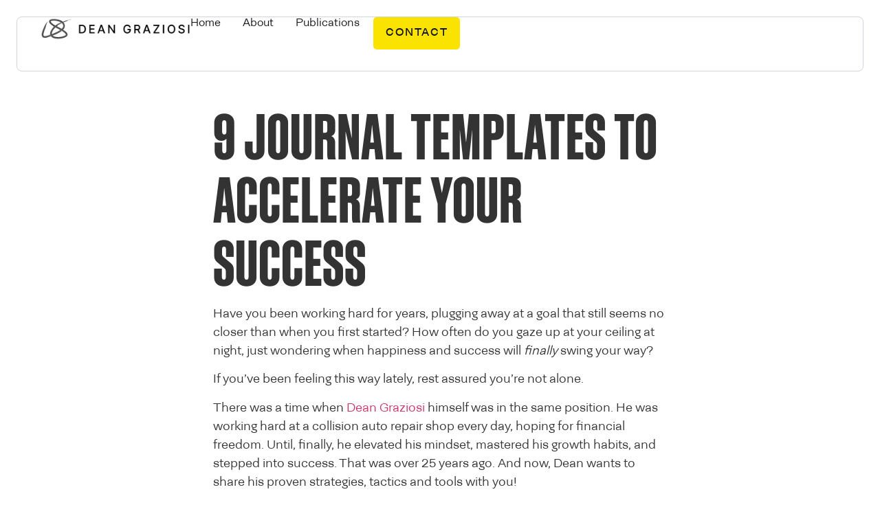

--- FILE ---
content_type: text/html; charset=UTF-8
request_url: https://www.deangraziosi.com/journaling-templates/
body_size: 46721
content:
<!doctype html> <html lang="en-US"> <head><script>if(navigator.userAgent.match(/MSIE|Internet Explorer/i)||navigator.userAgent.match(/Trident\/7\..*?rv:11/i)){let e=document.location.href;if(!e.match(/[?&]nonitro/)){if(e.indexOf("?")==-1){if(e.indexOf("#")==-1){document.location.href=e+"?nonitro=1"}else{document.location.href=e.replace("#","?nonitro=1#")}}else{if(e.indexOf("#")==-1){document.location.href=e+"&nonitro=1"}else{document.location.href=e.replace("#","&nonitro=1#")}}}}</script><link rel="preconnect" href="https://cdn-dpaak.nitrocdn.com" /><meta charset="UTF-8" /><meta name="viewport" content="width=device-width, initial-scale=1" /><meta name='robots' content='index, follow, max-image-preview:large, max-snippet:-1, max-video-preview:-1' /><title>9 Journal Templates to Accelerate Your Success - Dean Graziosi</title><meta name="description" content="Learn Dean Graziosi’s targeted methods for accelerating success with these 9 downloadable journal templates to set goals, find your purpose and start on a new path." /><meta property="og:locale" content="en_US" /><meta property="og:type" content="article" /><meta property="og:title" content="9 Journal Templates to Accelerate Your Success - Dean Graziosi" /><meta property="og:description" content="Learn Dean Graziosi’s targeted methods for accelerating success with these 9 downloadable journal templates to set goals, find your purpose and start on a new path." /><meta property="og:url" content="https://www.deangraziosi.com/journaling-templates/" /><meta property="og:site_name" content="Dean Graziosi" /><meta property="article:publisher" content="https://www.facebook.com/deangraziosipage" /><meta property="article:published_time" content="2021-04-06T13:13:27+00:00" /><meta property="article:modified_time" content="2022-08-30T22:16:54+00:00" /><meta property="og:image" content="https://www.deangraziosi.com/wp-content/uploads/2021/03/Featured_Image-1.jpg" /><meta property="og:image:width" content="1080" /><meta property="og:image:height" content="1080" /><meta property="og:image:type" content="image/jpeg" /><meta name="author" content="Dean&#039;s Team" /><meta name="twitter:card" content="summary_large_image" /><meta name="twitter:creator" content="@deangraziosi" /><meta name="twitter:site" content="@deangraziosi" /><meta name="twitter:label1" content="Written by" /><meta name="twitter:data1" content="Dean&#039;s Team" /><meta name="twitter:label2" content="Est. reading time" /><meta name="twitter:data2" content="13 minutes" /><meta name="google-site-verification" content="AAOYSh54WcV009uCSvloFZ6PptNF9N6mPmJ0H8aImBE" /><meta name="generator" content="Elementor 3.34.2; features: e_font_icon_svg, additional_custom_breakpoints; settings: css_print_method-external, google_font-disabled, font_display-auto" /><meta name="google-site-verification" content="fxl-prJwQ-m1EMLxd_AtG2mZ1EXl_J_j0JYdLhn2r4s" /><meta name="msapplication-TileImage" content="https://www.deangraziosi.com/wp-content/uploads/2017/05/fav-dg.png" /><meta name="generator" content="NitroPack" /><script>var NPSH,NitroScrollHelper;NPSH=NitroScrollHelper=function(){let e=null;const o=window.sessionStorage.getItem("nitroScrollPos");function t(){let e=JSON.parse(window.sessionStorage.getItem("nitroScrollPos"))||{};if(typeof e!=="object"){e={}}e[document.URL]=window.scrollY;window.sessionStorage.setItem("nitroScrollPos",JSON.stringify(e))}window.addEventListener("scroll",function(){if(e!==null){clearTimeout(e)}e=setTimeout(t,200)},{passive:true});let r={};r.getScrollPos=()=>{if(!o){return 0}const e=JSON.parse(o);return e[document.URL]||0};r.isScrolled=()=>{return r.getScrollPos()>document.documentElement.clientHeight*.5};return r}();</script><script>(function(){var a=false;var e=document.documentElement.classList;var i=navigator.userAgent.toLowerCase();var n=["android","iphone","ipad"];var r=n.length;var o;var d=null;for(var t=0;t<r;t++){o=n[t];if(i.indexOf(o)>-1)d=o;if(e.contains(o)){a=true;e.remove(o)}}if(a&&d){e.add(d);if(d=="iphone"||d=="ipad"){e.add("ios")}}})();</script><script type="text/worker" id="nitro-web-worker">var preloadRequests=0;var remainingCount={};var baseURI="";self.onmessage=function(e){switch(e.data.cmd){case"RESOURCE_PRELOAD":var o=e.data.requestId;remainingCount[o]=0;e.data.resources.forEach(function(e){preload(e,function(o){return function(){console.log(o+" DONE: "+e);if(--remainingCount[o]==0){self.postMessage({cmd:"RESOURCE_PRELOAD",requestId:o})}}}(o));remainingCount[o]++});break;case"SET_BASEURI":baseURI=e.data.uri;break}};async function preload(e,o){if(typeof URL!=="undefined"&&baseURI){try{var a=new URL(e,baseURI);e=a.href}catch(e){console.log("Worker error: "+e.message)}}console.log("Preloading "+e);try{var n=new Request(e,{mode:"no-cors",redirect:"follow"});await fetch(n);o()}catch(a){console.log(a);var r=new XMLHttpRequest;r.responseType="blob";r.onload=o;r.onerror=o;r.open("GET",e,true);r.send()}}</script><script id="nprl">(()=>{if(window.NPRL!=undefined)return;(function(e){var t=e.prototype;t.after||(t.after=function(){var e,t=arguments,n=t.length,r=0,i=this,o=i.parentNode,a=Node,c=String,u=document;if(o!==null){while(r<n){(e=t[r])instanceof a?(i=i.nextSibling)!==null?o.insertBefore(e,i):o.appendChild(e):o.appendChild(u.createTextNode(c(e)));++r}}})})(Element);var e,t;e=t=function(){var t=false;var r=window.URL||window.webkitURL;var i=true;var o=true;var a=2;var c=null;var u=null;var d=true;var s=window.nitroGtmExcludes!=undefined;var l=s?JSON.parse(atob(window.nitroGtmExcludes)).map(e=>new RegExp(e)):[];var f;var m;var v=null;var p=null;var g=null;var h={touch:["touchmove","touchend"],default:["mousemove","click","keydown","wheel"]};var E=true;var y=[];var w=false;var b=[];var S=0;var N=0;var L=false;var T=0;var R=null;var O=false;var A=false;var C=false;var P=[];var I=[];var M=[];var k=[];var x=false;var _={};var j=new Map;var B="noModule"in HTMLScriptElement.prototype;var q=requestAnimationFrame||mozRequestAnimationFrame||webkitRequestAnimationFrame||msRequestAnimationFrame;const D="gtm.js?id=";function H(e,t){if(!_[e]){_[e]=[]}_[e].push(t)}function U(e,t){if(_[e]){var n=0,r=_[e];for(var n=0;n<r.length;n++){r[n].call(this,t)}}}function Y(){(function(e,t){var r=null;var i=function(e){r(e)};var o=null;var a={};var c=null;var u=null;var d=0;e.addEventListener(t,function(r){if(["load","DOMContentLoaded"].indexOf(t)!=-1){if(u){Q(function(){e.triggerNitroEvent(t)})}c=true}else if(t=="readystatechange"){d++;n.ogReadyState=d==1?"interactive":"complete";if(u&&u>=d){n.documentReadyState=n.ogReadyState;Q(function(){e.triggerNitroEvent(t)})}}});e.addEventListener(t+"Nitro",function(e){if(["load","DOMContentLoaded"].indexOf(t)!=-1){if(!c){e.preventDefault();e.stopImmediatePropagation()}else{}u=true}else if(t=="readystatechange"){u=n.documentReadyState=="interactive"?1:2;if(d<u){e.preventDefault();e.stopImmediatePropagation()}}});switch(t){case"load":o="onload";break;case"readystatechange":o="onreadystatechange";break;case"pageshow":o="onpageshow";break;default:o=null;break}if(o){Object.defineProperty(e,o,{get:function(){return r},set:function(n){if(typeof n!=="function"){r=null;e.removeEventListener(t+"Nitro",i)}else{if(!r){e.addEventListener(t+"Nitro",i)}r=n}}})}Object.defineProperty(e,"addEventListener"+t,{value:function(r){if(r!=t||!n.startedScriptLoading||document.currentScript&&document.currentScript.hasAttribute("nitro-exclude")){}else{arguments[0]+="Nitro"}e.ogAddEventListener.apply(e,arguments);a[arguments[1]]=arguments[0]}});Object.defineProperty(e,"removeEventListener"+t,{value:function(t){var n=a[arguments[1]];arguments[0]=n;e.ogRemoveEventListener.apply(e,arguments)}});Object.defineProperty(e,"triggerNitroEvent"+t,{value:function(t,n){n=n||e;var r=new Event(t+"Nitro",{bubbles:true});r.isNitroPack=true;Object.defineProperty(r,"type",{get:function(){return t},set:function(){}});Object.defineProperty(r,"target",{get:function(){return n},set:function(){}});e.dispatchEvent(r)}});if(typeof e.triggerNitroEvent==="undefined"){(function(){var t=e.addEventListener;var n=e.removeEventListener;Object.defineProperty(e,"ogAddEventListener",{value:t});Object.defineProperty(e,"ogRemoveEventListener",{value:n});Object.defineProperty(e,"addEventListener",{value:function(n){var r="addEventListener"+n;if(typeof e[r]!=="undefined"){e[r].apply(e,arguments)}else{t.apply(e,arguments)}},writable:true});Object.defineProperty(e,"removeEventListener",{value:function(t){var r="removeEventListener"+t;if(typeof e[r]!=="undefined"){e[r].apply(e,arguments)}else{n.apply(e,arguments)}}});Object.defineProperty(e,"triggerNitroEvent",{value:function(t,n){var r="triggerNitroEvent"+t;if(typeof e[r]!=="undefined"){e[r].apply(e,arguments)}}})})()}}).apply(null,arguments)}Y(window,"load");Y(window,"pageshow");Y(window,"DOMContentLoaded");Y(document,"DOMContentLoaded");Y(document,"readystatechange");try{var F=new Worker(r.createObjectURL(new Blob([document.getElementById("nitro-web-worker").textContent],{type:"text/javascript"})))}catch(e){var F=new Worker("data:text/javascript;base64,"+btoa(document.getElementById("nitro-web-worker").textContent))}F.onmessage=function(e){if(e.data.cmd=="RESOURCE_PRELOAD"){U(e.data.requestId,e)}};if(typeof document.baseURI!=="undefined"){F.postMessage({cmd:"SET_BASEURI",uri:document.baseURI})}var G=function(e){if(--S==0){Q(K)}};var W=function(e){e.target.removeEventListener("load",W);e.target.removeEventListener("error",W);e.target.removeEventListener("nitroTimeout",W);if(e.type!="nitroTimeout"){clearTimeout(e.target.nitroTimeout)}if(--N==0&&S==0){Q(J)}};var X=function(e){var t=e.textContent;try{var n=r.createObjectURL(new Blob([t.replace(/^(?:<!--)?(.*?)(?:-->)?$/gm,"$1")],{type:"text/javascript"}))}catch(e){var n="data:text/javascript;base64,"+btoa(t.replace(/^(?:<!--)?(.*?)(?:-->)?$/gm,"$1"))}return n};var K=function(){n.documentReadyState="interactive";document.triggerNitroEvent("readystatechange");document.triggerNitroEvent("DOMContentLoaded");if(window.pageYOffset||window.pageXOffset){window.dispatchEvent(new Event("scroll"))}A=true;Q(function(){if(N==0){Q(J)}Q($)})};var J=function(){if(!A||O)return;O=true;R.disconnect();en();n.documentReadyState="complete";document.triggerNitroEvent("readystatechange");window.triggerNitroEvent("load",document);window.triggerNitroEvent("pageshow",document);if(window.pageYOffset||window.pageXOffset||location.hash){let e=typeof history.scrollRestoration!=="undefined"&&history.scrollRestoration=="auto";if(e&&typeof NPSH!=="undefined"&&NPSH.getScrollPos()>0&&window.pageYOffset>document.documentElement.clientHeight*.5){window.scrollTo(0,NPSH.getScrollPos())}else if(location.hash){try{let e=document.querySelector(location.hash);if(e){e.scrollIntoView()}}catch(e){}}}var e=null;if(a==1){e=eo}else{e=eu}Q(e)};var Q=function(e){setTimeout(e,0)};var V=function(e){if(e.type=="touchend"||e.type=="click"){g=e}};var $=function(){if(d&&g){setTimeout(function(e){return function(){var t=function(e,t,n){var r=new Event(e,{bubbles:true,cancelable:true});if(e=="click"){r.clientX=t;r.clientY=n}else{r.touches=[{clientX:t,clientY:n}]}return r};var n;if(e.type=="touchend"){var r=e.changedTouches[0];n=document.elementFromPoint(r.clientX,r.clientY);n.dispatchEvent(t("touchstart"),r.clientX,r.clientY);n.dispatchEvent(t("touchend"),r.clientX,r.clientY);n.dispatchEvent(t("click"),r.clientX,r.clientY)}else if(e.type=="click"){n=document.elementFromPoint(e.clientX,e.clientY);n.dispatchEvent(t("click"),e.clientX,e.clientY)}}}(g),150);g=null}};var z=function(e){if(e.tagName=="SCRIPT"&&!e.hasAttribute("data-nitro-for-id")&&!e.hasAttribute("nitro-document-write")||e.tagName=="IMG"&&(e.hasAttribute("src")||e.hasAttribute("srcset"))||e.tagName=="IFRAME"&&e.hasAttribute("src")||e.tagName=="LINK"&&e.hasAttribute("href")&&e.hasAttribute("rel")&&e.getAttribute("rel")=="stylesheet"){if(e.tagName==="IFRAME"&&e.src.indexOf("about:blank")>-1){return}var t="";switch(e.tagName){case"LINK":t=e.href;break;case"IMG":if(k.indexOf(e)>-1)return;t=e.srcset||e.src;break;default:t=e.src;break}var n=e.getAttribute("type");if(!t&&e.tagName!=="SCRIPT")return;if((e.tagName=="IMG"||e.tagName=="LINK")&&(t.indexOf("data:")===0||t.indexOf("blob:")===0))return;if(e.tagName=="SCRIPT"&&n&&n!=="text/javascript"&&n!=="application/javascript"){if(n!=="module"||!B)return}if(e.tagName==="SCRIPT"){if(k.indexOf(e)>-1)return;if(e.noModule&&B){return}let t=null;if(document.currentScript){if(document.currentScript.src&&document.currentScript.src.indexOf(D)>-1){t=document.currentScript}if(document.currentScript.hasAttribute("data-nitro-gtm-id")){e.setAttribute("data-nitro-gtm-id",document.currentScript.getAttribute("data-nitro-gtm-id"))}}else if(window.nitroCurrentScript){if(window.nitroCurrentScript.src&&window.nitroCurrentScript.src.indexOf(D)>-1){t=window.nitroCurrentScript}}if(t&&s){let n=false;for(const t of l){n=e.src?t.test(e.src):t.test(e.textContent);if(n){break}}if(!n){e.type="text/googletagmanagerscript";let n=t.hasAttribute("data-nitro-gtm-id")?t.getAttribute("data-nitro-gtm-id"):t.id;if(!j.has(n)){j.set(n,[])}let r=j.get(n);r.push(e);return}}if(!e.src){if(e.textContent.length>0){e.textContent+="\n;if(document.currentScript.nitroTimeout) {clearTimeout(document.currentScript.nitroTimeout);}; setTimeout(function() { this.dispatchEvent(new Event('load')); }.bind(document.currentScript), 0);"}else{return}}else{}k.push(e)}if(!e.hasOwnProperty("nitroTimeout")){N++;e.addEventListener("load",W,true);e.addEventListener("error",W,true);e.addEventListener("nitroTimeout",W,true);e.nitroTimeout=setTimeout(function(){console.log("Resource timed out",e);e.dispatchEvent(new Event("nitroTimeout"))},5e3)}}};var Z=function(e){if(e.hasOwnProperty("nitroTimeout")&&e.nitroTimeout){clearTimeout(e.nitroTimeout);e.nitroTimeout=null;e.dispatchEvent(new Event("nitroTimeout"))}};document.documentElement.addEventListener("load",function(e){if(e.target.tagName=="SCRIPT"||e.target.tagName=="IMG"){k.push(e.target)}},true);document.documentElement.addEventListener("error",function(e){if(e.target.tagName=="SCRIPT"||e.target.tagName=="IMG"){k.push(e.target)}},true);var ee=["appendChild","replaceChild","insertBefore","prepend","append","before","after","replaceWith","insertAdjacentElement"];var et=function(){if(s){window._nitro_setTimeout=window.setTimeout;window.setTimeout=function(e,t,...n){let r=document.currentScript||window.nitroCurrentScript;if(!r||r.src&&r.src.indexOf(D)==-1){return window._nitro_setTimeout.call(window,e,t,...n)}return window._nitro_setTimeout.call(window,function(e,t){return function(...n){window.nitroCurrentScript=e;t(...n)}}(r,e),t,...n)}}ee.forEach(function(e){HTMLElement.prototype["og"+e]=HTMLElement.prototype[e];HTMLElement.prototype[e]=function(...t){if(this.parentNode||this===document.documentElement){switch(e){case"replaceChild":case"insertBefore":t.pop();break;case"insertAdjacentElement":t.shift();break}t.forEach(function(e){if(!e)return;if(e.tagName=="SCRIPT"){z(e)}else{if(e.children&&e.children.length>0){e.querySelectorAll("script").forEach(z)}}})}return this["og"+e].apply(this,arguments)}})};var en=function(){if(s&&typeof window._nitro_setTimeout==="function"){window.setTimeout=window._nitro_setTimeout}ee.forEach(function(e){HTMLElement.prototype[e]=HTMLElement.prototype["og"+e]})};var er=async function(){if(o){ef(f);ef(V);if(v){clearTimeout(v);v=null}}if(T===1){L=true;return}else if(T===0){T=-1}n.startedScriptLoading=true;Object.defineProperty(document,"readyState",{get:function(){return n.documentReadyState},set:function(){}});var e=document.documentElement;var t={attributes:true,attributeFilter:["src"],childList:true,subtree:true};R=new MutationObserver(function(e,t){e.forEach(function(e){if(e.type=="childList"&&e.addedNodes.length>0){e.addedNodes.forEach(function(e){if(!document.documentElement.contains(e)){return}if(e.tagName=="IMG"||e.tagName=="IFRAME"||e.tagName=="LINK"){z(e)}})}if(e.type=="childList"&&e.removedNodes.length>0){e.removedNodes.forEach(function(e){if(e.tagName=="IFRAME"||e.tagName=="LINK"){Z(e)}})}if(e.type=="attributes"){var t=e.target;if(!document.documentElement.contains(t)){return}if(t.tagName=="IFRAME"||t.tagName=="LINK"||t.tagName=="IMG"||t.tagName=="SCRIPT"){z(t)}}})});R.observe(e,t);if(!s){et()}await Promise.all(P);var r=b.shift();var i=null;var a=false;while(r){var c;var u=JSON.parse(atob(r.meta));var d=u.delay;if(r.type=="inline"){var l=document.getElementById(r.id);if(l){l.remove()}else{r=b.shift();continue}c=X(l);if(c===false){r=b.shift();continue}}else{c=r.src}if(!a&&r.type!="inline"&&(typeof u.attributes.async!="undefined"||typeof u.attributes.defer!="undefined")){if(i===null){i=r}else if(i===r){a=true}if(!a){b.push(r);r=b.shift();continue}}var m=document.createElement("script");m.src=c;m.setAttribute("data-nitro-for-id",r.id);for(var p in u.attributes){try{if(u.attributes[p]===false){m.setAttribute(p,"")}else{m.setAttribute(p,u.attributes[p])}}catch(e){console.log("Error while setting script attribute",m,e)}}m.async=false;if(u.canonicalLink!=""&&Object.getOwnPropertyDescriptor(m,"src")?.configurable!==false){(e=>{Object.defineProperty(m,"src",{get:function(){return e.canonicalLink},set:function(){}})})(u)}if(d){setTimeout((function(e,t){var n=document.querySelector("[data-nitro-marker-id='"+t+"']");if(n){n.after(e)}else{document.head.appendChild(e)}}).bind(null,m,r.id),d)}else{m.addEventListener("load",G);m.addEventListener("error",G);if(!m.noModule||!B){S++}var g=document.querySelector("[data-nitro-marker-id='"+r.id+"']");if(g){Q(function(e,t){return function(){e.after(t)}}(g,m))}else{Q(function(e){return function(){document.head.appendChild(e)}}(m))}}r=b.shift()}};var ei=function(){var e=document.getElementById("nitro-deferred-styles");var t=document.createElement("div");t.innerHTML=e.textContent;return t};var eo=async function(e){isPreload=e&&e.type=="NitroPreload";if(!isPreload){T=-1;E=false;if(o){ef(f);ef(V);if(v){clearTimeout(v);v=null}}}if(w===false){var t=ei();let e=t.querySelectorAll('style,link[rel="stylesheet"]');w=e.length;if(w){let e=document.getElementById("nitro-deferred-styles-marker");e.replaceWith.apply(e,t.childNodes)}else if(isPreload){Q(ed)}else{es()}}else if(w===0&&!isPreload){es()}};var ea=function(){var e=ei();var t=e.childNodes;var n;var r=[];for(var i=0;i<t.length;i++){n=t[i];if(n.href){r.push(n.href)}}var o="css-preload";H(o,function(e){eo(new Event("NitroPreload"))});if(r.length){F.postMessage({cmd:"RESOURCE_PRELOAD",resources:r,requestId:o})}else{Q(function(){U(o)})}};var ec=function(){if(T===-1)return;T=1;var e=[];var t,n;for(var r=0;r<b.length;r++){t=b[r];if(t.type!="inline"){if(t.src){n=JSON.parse(atob(t.meta));if(n.delay)continue;if(n.attributes.type&&n.attributes.type=="module"&&!B)continue;e.push(t.src)}}}if(e.length){var i="js-preload";H(i,function(e){T=2;if(L){Q(er)}});F.postMessage({cmd:"RESOURCE_PRELOAD",resources:e,requestId:i})}};var eu=function(){while(I.length){style=I.shift();if(style.hasAttribute("nitropack-onload")){style.setAttribute("onload",style.getAttribute("nitropack-onload"));Q(function(e){return function(){e.dispatchEvent(new Event("load"))}}(style))}}while(M.length){style=M.shift();if(style.hasAttribute("nitropack-onerror")){style.setAttribute("onerror",style.getAttribute("nitropack-onerror"));Q(function(e){return function(){e.dispatchEvent(new Event("error"))}}(style))}}};var ed=function(){if(!x){if(i){Q(function(){var e=document.getElementById("nitro-critical-css");if(e){e.remove()}})}x=true;onStylesLoadEvent=new Event("NitroStylesLoaded");onStylesLoadEvent.isNitroPack=true;window.dispatchEvent(onStylesLoadEvent)}};var es=function(){if(a==2){Q(er)}else{eu()}};var el=function(e){m.forEach(function(t){document.addEventListener(t,e,true)})};var ef=function(e){m.forEach(function(t){document.removeEventListener(t,e,true)})};if(s){et()}return{setAutoRemoveCriticalCss:function(e){i=e},registerScript:function(e,t,n){b.push({type:"remote",src:e,id:t,meta:n})},registerInlineScript:function(e,t){b.push({type:"inline",id:e,meta:t})},registerStyle:function(e,t,n){y.push({href:e,rel:t,media:n})},onLoadStyle:function(e){I.push(e);if(w!==false&&--w==0){Q(ed);if(E){E=false}else{es()}}},onErrorStyle:function(e){M.push(e);if(w!==false&&--w==0){Q(ed);if(E){E=false}else{es()}}},loadJs:function(e,t){if(!e.src){var n=X(e);if(n!==false){e.src=n;e.textContent=""}}if(t){Q(function(e,t){return function(){e.after(t)}}(t,e))}else{Q(function(e){return function(){document.head.appendChild(e)}}(e))}},loadQueuedResources:async function(){window.dispatchEvent(new Event("NitroBootStart"));if(p){clearTimeout(p);p=null}window.removeEventListener("load",e.loadQueuedResources);f=a==1?er:eo;if(!o||g){Q(f)}else{if(navigator.userAgent.indexOf(" Edge/")==-1){ea();H("css-preload",ec)}el(f);if(u){if(c){v=setTimeout(f,c)}}else{}}},fontPreload:function(e){var t="critical-fonts";H(t,function(e){document.getElementById("nitro-critical-fonts").type="text/css"});F.postMessage({cmd:"RESOURCE_PRELOAD",resources:e,requestId:t})},boot:function(){if(t)return;t=true;C=typeof NPSH!=="undefined"&&NPSH.isScrolled();let n=document.prerendering;if(location.hash||C||n){o=false}m=h.default.concat(h.touch);p=setTimeout(e.loadQueuedResources,1500);el(V);if(C){e.loadQueuedResources()}else{window.addEventListener("load",e.loadQueuedResources)}},addPrerequisite:function(e){P.push(e)},getTagManagerNodes:function(e){if(!e)return j;return j.get(e)??[]}}}();var n,r;n=r=function(){var t=document.write;return{documentWrite:function(n,r){if(n&&n.hasAttribute("nitro-exclude")){return t.call(document,r)}var i=null;if(n.documentWriteContainer){i=n.documentWriteContainer}else{i=document.createElement("span");n.documentWriteContainer=i}var o=null;if(n){if(n.hasAttribute("data-nitro-for-id")){o=document.querySelector('template[data-nitro-marker-id="'+n.getAttribute("data-nitro-for-id")+'"]')}else{o=n}}i.innerHTML+=r;i.querySelectorAll("script").forEach(function(e){e.setAttribute("nitro-document-write","")});if(!i.parentNode){if(o){o.parentNode.insertBefore(i,o)}else{document.body.appendChild(i)}}var a=document.createElement("span");a.innerHTML=r;var c=a.querySelectorAll("script");if(c.length){c.forEach(function(t){var n=t.getAttributeNames();var r=document.createElement("script");n.forEach(function(e){r.setAttribute(e,t.getAttribute(e))});r.async=false;if(!t.src&&t.textContent){r.textContent=t.textContent}e.loadJs(r,o)})}},TrustLogo:function(e,t){var n=document.getElementById(e);var r=document.createElement("img");r.src=t;n.parentNode.insertBefore(r,n)},documentReadyState:"loading",ogReadyState:document.readyState,startedScriptLoading:false,loadScriptDelayed:function(e,t){setTimeout(function(){var t=document.createElement("script");t.src=e;document.head.appendChild(t)},t)}}}();document.write=function(e){n.documentWrite(document.currentScript,e)};document.writeln=function(e){n.documentWrite(document.currentScript,e+"\n")};window.NPRL=e;window.NitroResourceLoader=t;window.NPh=n;window.NitroPackHelper=r})();</script><template id="nitro-deferred-styles-marker"></template><style id="nitro-fonts">@font-face{font-family:"Roboto";font-style:normal;font-weight:400;font-display:swap;src:url("https://cdn-dpaak.nitrocdn.com/GXGseFWcbpvpWtNMsoJhLAvMFwaVaWxi/assets/static/source/rev-2cbc455/www.deangraziosi.com/wp-content/plugins/seriously-simple-podcasting/assets/fonts/roboto-400-cirillic-ext.woff2") format("woff2");unicode-range:U+0460-052F,U+1C80-1C88,U+20B4,U+2DE0-2DFF,U+A640-A69F,U+FE2E-FE2F}@font-face{font-family:"Roboto";font-style:normal;font-weight:400;font-display:swap;src:url("https://cdn-dpaak.nitrocdn.com/GXGseFWcbpvpWtNMsoJhLAvMFwaVaWxi/assets/static/source/rev-2cbc455/www.deangraziosi.com/wp-content/plugins/seriously-simple-podcasting/assets/fonts/roboto-400-cirillic.woff2") format("woff2");unicode-range:U+0400-045F,U+0490-0491,U+04B0-04B1,U+2116}@font-face{font-family:"Roboto";font-style:normal;font-weight:400;font-display:swap;src:url("https://cdn-dpaak.nitrocdn.com/GXGseFWcbpvpWtNMsoJhLAvMFwaVaWxi/assets/static/source/rev-2cbc455/www.deangraziosi.com/wp-content/plugins/seriously-simple-podcasting/assets/fonts/roboto-400-greek-ext.woff2") format("woff2");unicode-range:U+1F00-1FFF}@font-face{font-family:"Roboto";font-style:normal;font-weight:400;font-display:swap;src:url("https://cdn-dpaak.nitrocdn.com/GXGseFWcbpvpWtNMsoJhLAvMFwaVaWxi/assets/static/source/rev-2cbc455/www.deangraziosi.com/wp-content/plugins/seriously-simple-podcasting/assets/fonts/roboto-400-greek.woff2") format("woff2");unicode-range:U+0370-03FF}@font-face{font-family:"Roboto";font-style:normal;font-weight:400;font-display:swap;src:url("https://cdn-dpaak.nitrocdn.com/GXGseFWcbpvpWtNMsoJhLAvMFwaVaWxi/assets/static/source/rev-2cbc455/www.deangraziosi.com/wp-content/plugins/seriously-simple-podcasting/assets/fonts/roboto-400-vietnamese.woff2") format("woff2");unicode-range:U+0102-0103,U+0110-0111,U+0128-0129,U+0168-0169,U+01A0-01A1,U+01AF-01B0,U+1EA0-1EF9,U+20AB}@font-face{font-family:"Roboto";font-style:normal;font-weight:400;font-display:swap;src:url("https://cdn-dpaak.nitrocdn.com/GXGseFWcbpvpWtNMsoJhLAvMFwaVaWxi/assets/static/source/rev-2cbc455/www.deangraziosi.com/wp-content/plugins/seriously-simple-podcasting/assets/fonts/roboto-400-latin-ext.woff2") format("woff2");unicode-range:U+0100-024F,U+0259,U+1E00-1EFF,U+2020,U+20A0-20AB,U+20AD-20CF,U+2113,U+2C60-2C7F,U+A720-A7FF}@font-face{font-family:"Roboto";font-style:normal;font-weight:400;font-display:swap;src:url("https://cdn-dpaak.nitrocdn.com/GXGseFWcbpvpWtNMsoJhLAvMFwaVaWxi/assets/static/source/rev-2cbc455/www.deangraziosi.com/wp-content/plugins/seriously-simple-podcasting/assets/fonts/roboto-400-latin.woff2") format("woff2");unicode-range:U+0000-00FF,U+0131,U+0152-0153,U+02BB-02BC,U+02C6,U+02DA,U+02DC,U+2000-206F,U+2074,U+20AC,U+2122,U+2191,U+2193,U+2212,U+2215,U+FEFF,U+FFFD}@font-face{font-family:"Roboto";font-style:normal;font-weight:500;font-display:swap;src:url("https://cdn-dpaak.nitrocdn.com/GXGseFWcbpvpWtNMsoJhLAvMFwaVaWxi/assets/static/source/rev-2cbc455/www.deangraziosi.com/wp-content/plugins/seriously-simple-podcasting/assets/fonts/roboto-500-cyrillic-ext.woff2") format("woff2");unicode-range:U+0460-052F,U+1C80-1C88,U+20B4,U+2DE0-2DFF,U+A640-A69F,U+FE2E-FE2F}@font-face{font-family:"Roboto";font-style:normal;font-weight:500;font-display:swap;src:url("https://cdn-dpaak.nitrocdn.com/GXGseFWcbpvpWtNMsoJhLAvMFwaVaWxi/assets/static/source/rev-2cbc455/www.deangraziosi.com/wp-content/plugins/seriously-simple-podcasting/assets/fonts/roboto-500-cyrillic.woff2") format("woff2");unicode-range:U+0400-045F,U+0490-0491,U+04B0-04B1,U+2116}@font-face{font-family:"Roboto";font-style:normal;font-weight:500;font-display:swap;src:url("https://cdn-dpaak.nitrocdn.com/GXGseFWcbpvpWtNMsoJhLAvMFwaVaWxi/assets/static/source/rev-2cbc455/www.deangraziosi.com/wp-content/plugins/seriously-simple-podcasting/assets/fonts/roboto-500-greek-ext.woff2") format("woff2");unicode-range:U+1F00-1FFF}@font-face{font-family:"Roboto";font-style:normal;font-weight:500;font-display:swap;src:url("https://cdn-dpaak.nitrocdn.com/GXGseFWcbpvpWtNMsoJhLAvMFwaVaWxi/assets/static/source/rev-2cbc455/www.deangraziosi.com/wp-content/plugins/seriously-simple-podcasting/assets/fonts/roboto-500-greek.woff2") format("woff2");unicode-range:U+0370-03FF}@font-face{font-family:"Roboto";font-style:normal;font-weight:500;font-display:swap;src:url("https://cdn-dpaak.nitrocdn.com/GXGseFWcbpvpWtNMsoJhLAvMFwaVaWxi/assets/static/source/rev-2cbc455/www.deangraziosi.com/wp-content/plugins/seriously-simple-podcasting/assets/fonts/roboto-500-vietnamese.woff2") format("woff2");unicode-range:U+0102-0103,U+0110-0111,U+0128-0129,U+0168-0169,U+01A0-01A1,U+01AF-01B0,U+1EA0-1EF9,U+20AB}@font-face{font-family:"Roboto";font-style:normal;font-weight:500;font-display:swap;src:url("https://cdn-dpaak.nitrocdn.com/GXGseFWcbpvpWtNMsoJhLAvMFwaVaWxi/assets/static/source/rev-2cbc455/www.deangraziosi.com/wp-content/plugins/seriously-simple-podcasting/assets/fonts/roboto-500-latin-ext.woff2") format("woff2");unicode-range:U+0100-024F,U+0259,U+1E00-1EFF,U+2020,U+20A0-20AB,U+20AD-20CF,U+2113,U+2C60-2C7F,U+A720-A7FF}@font-face{font-family:"Roboto";font-style:normal;font-weight:500;font-display:swap;src:url("https://cdn-dpaak.nitrocdn.com/GXGseFWcbpvpWtNMsoJhLAvMFwaVaWxi/assets/static/source/rev-2cbc455/www.deangraziosi.com/wp-content/plugins/seriously-simple-podcasting/assets/fonts/roboto-500-latin.woff2") format("woff2");unicode-range:U+0000-00FF,U+0131,U+0152-0153,U+02BB-02BC,U+02C6,U+02DA,U+02DC,U+2000-206F,U+2074,U+20AC,U+2122,U+2191,U+2193,U+2212,U+2215,U+FEFF,U+FFFD}</style><style type="text/css" id="nitro-critical-css">@charset "UTF-8";ul{box-sizing:border-box}:root{--wp--preset--font-size--normal:16px;--wp--preset--font-size--huge:42px}html :where(img[class*=wp-image-]){height:auto;max-width:100%}:root{--wp--preset--aspect-ratio--square:1;--wp--preset--aspect-ratio--4-3:4/3;--wp--preset--aspect-ratio--3-4:3/4;--wp--preset--aspect-ratio--3-2:3/2;--wp--preset--aspect-ratio--2-3:2/3;--wp--preset--aspect-ratio--16-9:16/9;--wp--preset--aspect-ratio--9-16:9/16;--wp--preset--color--black:#000;--wp--preset--color--cyan-bluish-gray:#abb8c3;--wp--preset--color--white:#fff;--wp--preset--color--pale-pink:#f78da7;--wp--preset--color--vivid-red:#cf2e2e;--wp--preset--color--luminous-vivid-orange:#ff6900;--wp--preset--color--luminous-vivid-amber:#fcb900;--wp--preset--color--light-green-cyan:#7bdcb5;--wp--preset--color--vivid-green-cyan:#00d084;--wp--preset--color--pale-cyan-blue:#8ed1fc;--wp--preset--color--vivid-cyan-blue:#0693e3;--wp--preset--color--vivid-purple:#9b51e0;--wp--preset--gradient--vivid-cyan-blue-to-vivid-purple:linear-gradient(135deg,rgba(6,147,227,1) 0%,#9b51e0 100%);--wp--preset--gradient--light-green-cyan-to-vivid-green-cyan:linear-gradient(135deg,#7adcb4 0%,#00d082 100%);--wp--preset--gradient--luminous-vivid-amber-to-luminous-vivid-orange:linear-gradient(135deg,rgba(252,185,0,1) 0%,rgba(255,105,0,1) 100%);--wp--preset--gradient--luminous-vivid-orange-to-vivid-red:linear-gradient(135deg,rgba(255,105,0,1) 0%,#cf2e2e 100%);--wp--preset--gradient--very-light-gray-to-cyan-bluish-gray:linear-gradient(135deg,#eee 0%,#a9b8c3 100%);--wp--preset--gradient--cool-to-warm-spectrum:linear-gradient(135deg,#4aeadc 0%,#9778d1 20%,#cf2aba 40%,#ee2c82 60%,#fb6962 80%,#fef84c 100%);--wp--preset--gradient--blush-light-purple:linear-gradient(135deg,#ffceec 0%,#9896f0 100%);--wp--preset--gradient--blush-bordeaux:linear-gradient(135deg,#fecda5 0%,#fe2d2d 50%,#6b003e 100%);--wp--preset--gradient--luminous-dusk:linear-gradient(135deg,#ffcb70 0%,#c751c0 50%,#4158d0 100%);--wp--preset--gradient--pale-ocean:linear-gradient(135deg,#fff5cb 0%,#b6e3d4 50%,#33a7b5 100%);--wp--preset--gradient--electric-grass:linear-gradient(135deg,#caf880 0%,#71ce7e 100%);--wp--preset--gradient--midnight:linear-gradient(135deg,#020381 0%,#2874fc 100%);--wp--preset--font-size--small:13px;--wp--preset--font-size--medium:20px;--wp--preset--font-size--large:36px;--wp--preset--font-size--x-large:42px;--wp--preset--spacing--20:.44rem;--wp--preset--spacing--30:.67rem;--wp--preset--spacing--40:1rem;--wp--preset--spacing--50:1.5rem;--wp--preset--spacing--60:2.25rem;--wp--preset--spacing--70:3.38rem;--wp--preset--spacing--80:5.06rem;--wp--preset--shadow--natural:6px 6px 9px rgba(0,0,0,.2);--wp--preset--shadow--deep:12px 12px 50px rgba(0,0,0,.4);--wp--preset--shadow--sharp:6px 6px 0px rgba(0,0,0,.2);--wp--preset--shadow--outlined:6px 6px 0px -3px rgba(255,255,255,1),6px 6px rgba(0,0,0,1);--wp--preset--shadow--crisp:6px 6px 0px rgba(0,0,0,1)}html{line-height:1.15;-webkit-text-size-adjust:100%}*,:after,:before{-webkit-box-sizing:border-box;box-sizing:border-box}body{margin:0;font-family:-apple-system,BlinkMacSystemFont,Segoe UI,Roboto,Helvetica Neue,Arial,Noto Sans,sans-serif;font-size:1rem;font-weight:400;line-height:1.5;color:#333;background-color:#fff;-webkit-font-smoothing:antialiased;-moz-osx-font-smoothing:grayscale}h1,h2{margin-top:.5rem;margin-bottom:1rem;font-family:inherit;font-weight:500;line-height:1.2;color:inherit}h1{font-size:2.5rem}h2{font-size:2rem}p{margin-top:0;margin-bottom:.9rem}a{background-color:transparent;text-decoration:none;color:#c36}strong{font-weight:bolder}img{border-style:none;height:auto;max-width:100%}template{display:none}input{font-family:inherit;font-size:1rem;line-height:1.5;margin:0}input{overflow:visible}::-webkit-file-upload-button{-webkit-appearance:button;font:inherit}li,ul{margin-top:0;margin-bottom:0;border:0;outline:0;font-size:100%;vertical-align:baseline;background:transparent}.site-navigation{grid-area:nav-menu;display:-webkit-box;display:-ms-flexbox;display:flex;-webkit-box-align:center;-ms-flex-align:center;align-items:center;-webkit-box-flex:1;-ms-flex-positive:1;flex-grow:1}:root{--direction-multiplier:1}.elementor *,.elementor :after,.elementor :before{box-sizing:border-box}.elementor a{box-shadow:none;text-decoration:none}.elementor img{border:none;border-radius:0;box-shadow:none;height:auto;max-width:100%}.elementor-element{--flex-direction:initial;--flex-wrap:initial;--justify-content:initial;--align-items:initial;--align-content:initial;--gap:initial;--flex-basis:initial;--flex-grow:initial;--flex-shrink:initial;--order:initial;--align-self:initial;align-self:var(--align-self);flex-basis:var(--flex-basis);flex-grow:var(--flex-grow);flex-shrink:var(--flex-shrink);order:var(--order)}.elementor-element:where(.e-con-full,.elementor-widget){align-content:var(--align-content);align-items:var(--align-items);flex-direction:var(--flex-direction);flex-wrap:var(--flex-wrap);gap:var(--row-gap) var(--column-gap);justify-content:var(--justify-content)}:root{--page-title-display:block}h1.entry-title{display:var(--page-title-display)}.elementor-widget{position:relative}.elementor-widget:not(:last-child){margin-block-end:var(--kit-widget-spacing,20px)}.elementor-widget:not(:last-child).elementor-widget__width-auto{margin-block-end:0}@media (prefers-reduced-motion:no-preference){html{scroll-behavior:smooth}}.e-con{--border-radius:0;--border-top-width:0px;--border-right-width:0px;--border-bottom-width:0px;--border-left-width:0px;--border-style:initial;--border-color:initial;--container-widget-width:100%;--container-widget-height:initial;--container-widget-flex-grow:0;--container-widget-align-self:initial;--content-width:min(100%,var(--container-max-width,1140px));--width:100%;--min-height:initial;--height:auto;--text-align:initial;--margin-top:0px;--margin-right:0px;--margin-bottom:0px;--margin-left:0px;--padding-top:var(--container-default-padding-top,10px);--padding-right:var(--container-default-padding-right,10px);--padding-bottom:var(--container-default-padding-bottom,10px);--padding-left:var(--container-default-padding-left,10px);--position:relative;--z-index:revert;--overflow:visible;--gap:var(--widgets-spacing,20px);--row-gap:var(--widgets-spacing-row,20px);--column-gap:var(--widgets-spacing-column,20px);--overlay-mix-blend-mode:initial;--overlay-opacity:1;--e-con-grid-template-columns:repeat(3,1fr);--e-con-grid-template-rows:repeat(2,1fr);border-radius:var(--border-radius);height:var(--height);min-height:var(--min-height);min-width:0;overflow:var(--overflow);position:var(--position);width:var(--width);z-index:var(--z-index);--flex-wrap-mobile:wrap}.e-con{--margin-block-start:var(--margin-top);--margin-block-end:var(--margin-bottom);--margin-inline-start:var(--margin-left);--margin-inline-end:var(--margin-right);--padding-inline-start:var(--padding-left);--padding-inline-end:var(--padding-right);--padding-block-start:var(--padding-top);--padding-block-end:var(--padding-bottom);--border-block-start-width:var(--border-top-width);--border-block-end-width:var(--border-bottom-width);--border-inline-start-width:var(--border-left-width);--border-inline-end-width:var(--border-right-width)}.e-con{margin-block-end:var(--margin-block-end);margin-block-start:var(--margin-block-start);margin-inline-end:var(--margin-inline-end);margin-inline-start:var(--margin-inline-start);padding-inline-end:var(--padding-inline-end);padding-inline-start:var(--padding-inline-start)}.e-con.e-flex{--flex-direction:column;--flex-basis:auto;--flex-grow:0;--flex-shrink:1;flex:var(--flex-grow) var(--flex-shrink) var(--flex-basis)}.e-con-full{padding-block-end:var(--padding-block-end);padding-block-start:var(--padding-block-start);text-align:var(--text-align)}.e-con-full.e-flex{flex-direction:var(--flex-direction)}.e-con{display:var(--display)}:is(.elementor-section-wrap,[data-elementor-id])>.e-con{--margin-left:auto;--margin-right:auto;max-width:min(100%,var(--width))}.e-con .elementor-widget.elementor-widget{margin-block-end:0}.e-con:before{border-block-end-width:var(--border-block-end-width);border-block-start-width:var(--border-block-start-width);border-color:var(--border-color);border-inline-end-width:var(--border-inline-end-width);border-inline-start-width:var(--border-inline-start-width);border-radius:var(--border-radius);border-style:var(--border-style);content:var(--background-overlay);display:block;height:max(100% + var(--border-top-width) + var(--border-bottom-width),100%);left:calc(0px - var(--border-left-width));mix-blend-mode:var(--overlay-mix-blend-mode);opacity:var(--overlay-opacity);position:absolute;top:calc(0px - var(--border-top-width));width:max(100% + var(--border-left-width) + var(--border-right-width),100%)}.e-con .elementor-widget{min-width:0}.e-con>.elementor-widget>.elementor-widget-container{height:100%}.elementor.elementor .e-con>.elementor-widget{max-width:100%}.e-con .elementor-widget:not(:last-child){--kit-widget-spacing:0px}@media (max-width:767px){.e-con.e-flex{--width:100%;--flex-wrap:var(--flex-wrap-mobile)}}.elementor-button{background-color:#69727d;border-radius:3px;color:#fff;display:inline-block;fill:#fff;font-size:15px;line-height:1;padding:12px 24px;text-align:center}.elementor-button:visited{color:#fff}.elementor-button-content-wrapper{display:flex;flex-direction:row;gap:5px;justify-content:center}.elementor-button-text{display:inline-block}.elementor-button span{text-decoration:inherit}@media (max-width:767px){.elementor .elementor-hidden-mobile{display:none}}@media (min-width:768px) and (max-width:1099px){.elementor .elementor-hidden-tablet{display:none}}.elementor-widget-image{text-align:center}.elementor-widget-image a{display:inline-block}.elementor-widget-image img{display:inline-block;vertical-align:middle}.elementor-item:after,.elementor-item:before{display:block;position:absolute}.elementor-item:not(:hover):not(:focus):not(.elementor-item-active):not(.highlighted):after,.elementor-item:not(:hover):not(:focus):not(.elementor-item-active):not(.highlighted):before{opacity:0}.elementor-nav-menu--main .elementor-nav-menu a{padding:13px 20px}.elementor-nav-menu--layout-horizontal{display:flex}.elementor-nav-menu--layout-horizontal .elementor-nav-menu{display:flex;flex-wrap:wrap}.elementor-nav-menu--layout-horizontal .elementor-nav-menu a{flex-grow:1;white-space:nowrap}.elementor-nav-menu--layout-horizontal .elementor-nav-menu>li{display:flex}.elementor-nav-menu--layout-horizontal .elementor-nav-menu>li:not(:first-child)>a{margin-inline-start:var(--e-nav-menu-horizontal-menu-item-margin)}.elementor-nav-menu--layout-horizontal .elementor-nav-menu>li:not(:last-child)>a{margin-inline-end:var(--e-nav-menu-horizontal-menu-item-margin)}.elementor-nav-menu--layout-horizontal .elementor-nav-menu>li:not(:last-child):after{align-self:center;border-color:var(--e-nav-menu-divider-color,#000);border-left-style:var(--e-nav-menu-divider-style,solid);border-left-width:var(--e-nav-menu-divider-width,2px);content:var(--e-nav-menu-divider-content,none);height:var(--e-nav-menu-divider-height,35%)}.elementor-nav-menu__align-end .elementor-nav-menu{justify-content:flex-end;margin-inline-start:auto}.elementor-nav-menu__align-center .elementor-nav-menu{justify-content:center;margin-inline-end:auto;margin-inline-start:auto}.elementor-widget-nav-menu .elementor-widget-container{display:flex;flex-direction:column}.elementor-nav-menu{position:relative;z-index:2}.elementor-nav-menu:after{clear:both;content:" ";display:block;font:0/0 serif;height:0;overflow:hidden;visibility:hidden}.elementor-nav-menu,.elementor-nav-menu li{display:block;line-height:normal;list-style:none;margin:0;padding:0}.elementor-nav-menu a,.elementor-nav-menu li{position:relative}.elementor-nav-menu li{border-width:0}.elementor-nav-menu a{align-items:center;display:flex}.elementor-nav-menu a{line-height:20px;padding:10px 20px}.elementor-menu-toggle{align-items:center;background-color:rgba(0,0,0,.05);border:0 solid;border-radius:3px;color:#33373d;display:flex;font-size:var(--nav-menu-icon-size,22px);justify-content:center;padding:.25em}.elementor-menu-toggle:not(.elementor-active) .elementor-menu-toggle__icon--close{display:none}.elementor-menu-toggle svg{height:auto;width:1em;fill:var(--nav-menu-icon-color,currentColor)}span.elementor-menu-toggle__icon--close,span.elementor-menu-toggle__icon--open{line-height:1}.elementor-nav-menu--dropdown{background-color:#fff;font-size:13px}.elementor-nav-menu--dropdown-none .elementor-nav-menu--dropdown{display:none}.elementor-nav-menu--dropdown.elementor-nav-menu__container{margin-top:10px;overflow-x:hidden;overflow-y:auto;transform-origin:top}.elementor-nav-menu--dropdown a{color:#33373d}.elementor-nav-menu--toggle{--menu-height:100vh}.elementor-nav-menu--toggle .elementor-menu-toggle:not(.elementor-active)+.elementor-nav-menu__container{max-height:0;overflow:hidden;transform:scaleY(0)}.elementor-nav-menu--stretch .elementor-nav-menu__container.elementor-nav-menu--dropdown{position:absolute;z-index:9997}@media (max-width:1099px){.elementor-nav-menu--dropdown-tablet .elementor-nav-menu--main{display:none}}@media (min-width:1100px){.elementor-nav-menu--dropdown-tablet .elementor-menu-toggle,.elementor-nav-menu--dropdown-tablet .elementor-nav-menu--dropdown{display:none}.elementor-nav-menu--dropdown-tablet nav.elementor-nav-menu--dropdown.elementor-nav-menu__container{overflow-y:hidden}}.elementor-kit-851{--e-global-color-primary:#121212;--e-global-color-secondary:#ffd801;--e-global-color-text:#121212;--e-global-color-accent:#fae301;--e-global-color-1c6e541:rgba(226,226,226,0);--e-global-color-8dcea3a:#ececec;--e-global-color-0d5d54b:#f5f5f6;--e-global-color-a02c764:#42413a;--e-global-color-0fd97b4:#fff;--e-global-color-d1d204f:#616057;--e-global-typography-primary-font-family:"Söhne Schmal";--e-global-typography-primary-font-size:clamp(3.25rem,2.1541rem + 4.4961vw,6rem);--e-global-typography-primary-font-weight:700;--e-global-typography-primary-text-transform:uppercase;--e-global-typography-primary-line-height:1em;--e-global-typography-secondary-font-family:"Neogrotesk Pro";--e-global-typography-secondary-font-size:3rem;--e-global-typography-secondary-font-weight:700;--e-global-typography-secondary-line-height:120%;--e-global-typography-secondary-letter-spacing:-2%;--e-global-typography-text-font-family:"Neogrotesk Pro";--e-global-typography-text-font-size:1.125rem;--e-global-typography-text-font-weight:300;--e-global-typography-text-line-height:150%;--e-global-typography-text-letter-spacing:-2%;--e-global-typography-accent-font-family:"Dreamy Spaces";--e-global-typography-accent-font-size:1.5rem;--e-global-typography-accent-font-weight:500;--e-global-typography-accent-line-height:0px;--e-global-typography-accent-letter-spacing:-.02em;--e-global-typography-ead0d3d-font-family:"Dreamy Spaces";--e-global-typography-ead0d3d-font-size:1.5rem;--e-global-typography-ead0d3d-font-weight:400;--e-global-typography-ead0d3d-font-style:italic;--e-global-typography-ead0d3d-line-height:1em;--e-global-typography-1ede154-font-family:"Neogrotesk Pro";--e-global-typography-1ede154-font-size:1rem;--e-global-typography-1ede154-font-weight:400;--e-global-typography-1ede154-text-transform:uppercase;--e-global-typography-1ede154-letter-spacing:.1em;--e-global-typography-aeb9ba9-font-family:"Söhne Schmal";--e-global-typography-aeb9ba9-font-size:clamp(3.25rem,2.1541rem + 4.4961vw,6rem);--e-global-typography-aeb9ba9-font-weight:700;--e-global-typography-aeb9ba9-text-transform:uppercase;--e-global-typography-aeb9ba9-line-height:1em;--e-global-typography-aeb9ba9-letter-spacing:1px;--e-global-typography-058c487-font-family:"Neogrotesk Pro";--e-global-typography-058c487-font-size:3rem;--e-global-typography-058c487-font-weight:700;--e-global-typography-058c487-line-height:120%;--e-global-typography-058c487-letter-spacing:-2%;--e-global-typography-7e1f700-font-family:"Neogrotesk Pro";--e-global-typography-7e1f700-font-size:2rem;--e-global-typography-7e1f700-font-weight:700;--e-global-typography-7e1f700-line-height:1.2em;--e-global-typography-7e1f700-letter-spacing:-.01em;--e-global-typography-1af4d8a-font-family:"Neogrotesk Pro";--e-global-typography-1af4d8a-font-size:2rem;--e-global-typography-1af4d8a-font-weight:700;--e-global-typography-1af4d8a-text-transform:uppercase;--e-global-typography-1af4d8a-line-height:1.2em;--e-global-typography-1af4d8a-letter-spacing:-.01em;--e-global-typography-14a4d99-font-family:"Neogrotesk Pro";--e-global-typography-14a4d99-font-size:2rem;--e-global-typography-14a4d99-font-weight:400;--e-global-typography-14a4d99-line-height:140%;--e-global-typography-14a4d99-letter-spacing:-2%;--e-global-typography-59395dc-font-family:"Neogrotesk Pro";--e-global-typography-59395dc-font-size:1.5rem;--e-global-typography-59395dc-font-weight:400;--e-global-typography-59395dc-line-height:140%;--e-global-typography-59395dc-letter-spacing:-2%;--e-global-typography-e017f5f-font-family:"Neogrotesk Pro";--e-global-typography-e017f5f-font-size:1rem;--e-global-typography-e017f5f-font-weight:300;--e-global-typography-e017f5f-line-height:120%;--e-global-typography-152efb7-font-family:"Neogrotesk Pro";--e-global-typography-152efb7-font-size:1.125rem;--e-global-typography-152efb7-font-weight:700;--e-global-typography-152efb7-line-height:150%;--e-global-typography-152efb7-letter-spacing:-2%;--e-global-typography-7657582-font-family:"Neogrotesk Pro";--e-global-typography-7657582-font-size:1rem;--e-global-typography-7657582-font-weight:300;--e-global-typography-7657582-text-decoration:underline;--e-global-typography-7657582-line-height:120%;--e-global-typography-7657582-word-spacing:0px;--e-global-typography-d6c0022-font-family:"Neogrotesk Pro";--e-global-typography-d6c0022-font-size:1.125rem;--e-global-typography-d6c0022-font-weight:300;--e-global-typography-d6c0022-text-decoration:underline;--e-global-typography-d6c0022-line-height:150%;--e-global-typography-d6c0022-letter-spacing:-2%;font-family:var(--e-global-typography-text-font-family),Sans-serif;font-size:var(--e-global-typography-text-font-size);font-weight:var(--e-global-typography-text-font-weight);line-height:var(--e-global-typography-text-line-height);letter-spacing:var(--e-global-typography-text-letter-spacing)}.elementor-kit-851 h1{font-family:var(--e-global-typography-aeb9ba9-font-family),Sans-serif;font-size:var(--e-global-typography-aeb9ba9-font-size);font-weight:var(--e-global-typography-aeb9ba9-font-weight);text-transform:var(--e-global-typography-aeb9ba9-text-transform);line-height:var(--e-global-typography-aeb9ba9-line-height);letter-spacing:var(--e-global-typography-aeb9ba9-letter-spacing)}.elementor-kit-851 h2{font-family:var(--e-global-typography-058c487-font-family),Sans-serif;font-size:var(--e-global-typography-058c487-font-size);font-weight:var(--e-global-typography-058c487-font-weight);line-height:var(--e-global-typography-058c487-line-height);letter-spacing:var(--e-global-typography-058c487-letter-spacing)}.e-con{--container-max-width:1440px;--container-default-padding-top:0px;--container-default-padding-right:0px;--container-default-padding-bottom:0px;--container-default-padding-left:0px}.elementor-widget:not(:last-child){margin-block-end:20px}.elementor-element{--widgets-spacing:20px 20px;--widgets-spacing-row:20px;--widgets-spacing-column:20px}@media (max-width:1366px){.elementor-kit-851{--e-global-typography-secondary-font-size:2.5rem;--e-global-typography-text-font-size:1.125rem;--e-global-typography-text-line-height:150%;--e-global-typography-058c487-font-size:2.5rem;--e-global-typography-058c487-letter-spacing:-2%;font-size:var(--e-global-typography-text-font-size);line-height:var(--e-global-typography-text-line-height);letter-spacing:var(--e-global-typography-text-letter-spacing)}.elementor-kit-851 h1{font-size:var(--e-global-typography-aeb9ba9-font-size);line-height:var(--e-global-typography-aeb9ba9-line-height);letter-spacing:var(--e-global-typography-aeb9ba9-letter-spacing)}.elementor-kit-851 h2{font-size:var(--e-global-typography-058c487-font-size);line-height:var(--e-global-typography-058c487-line-height);letter-spacing:var(--e-global-typography-058c487-letter-spacing)}}@media (max-width:1099px){.elementor-kit-851{--e-global-typography-secondary-font-size:2.25rem;--e-global-typography-secondary-line-height:120%;--e-global-typography-text-font-size:1.1rem;--e-global-typography-text-line-height:1.4em;--e-global-typography-aeb9ba9-font-size:clamp(2.85rem,2.1541rem + 4.4961vw,6.875rem);--e-global-typography-aeb9ba9-line-height:1.1em;--e-global-typography-aeb9ba9-letter-spacing:0%;--e-global-typography-058c487-font-size:2.25rem;--e-global-typography-058c487-line-height:120%;--e-global-typography-7e1f700-font-size:1.5rem;--e-global-typography-7e1f700-line-height:120%;--e-global-typography-1af4d8a-font-size:1.5rem;--e-global-typography-1af4d8a-line-height:120%;--e-global-typography-14a4d99-font-size:1.5rem;--e-global-typography-59395dc-font-size:1.25rem;--e-global-typography-e017f5f-font-size:1rem;--e-global-typography-152efb7-font-size:1.1rem;--e-global-typography-d6c0022-font-size:1.1rem;font-size:var(--e-global-typography-text-font-size);line-height:var(--e-global-typography-text-line-height);letter-spacing:var(--e-global-typography-text-letter-spacing)}.elementor-kit-851 h1{font-size:var(--e-global-typography-aeb9ba9-font-size);line-height:var(--e-global-typography-aeb9ba9-line-height);letter-spacing:var(--e-global-typography-aeb9ba9-letter-spacing)}.elementor-kit-851 h2{font-size:var(--e-global-typography-058c487-font-size);line-height:var(--e-global-typography-058c487-line-height);letter-spacing:var(--e-global-typography-058c487-letter-spacing)}.e-con{--container-max-width:1140px}}@media (max-width:767px){.elementor-kit-851{--e-global-typography-secondary-font-size:2rem;--e-global-typography-secondary-line-height:1.2em;--e-global-typography-text-font-size:1rem;--e-global-typography-text-line-height:1.4rem;--e-global-typography-aeb9ba9-font-size:clamp(2.85rem,2.1541rem + 4.4961vw,6.875rem);--e-global-typography-aeb9ba9-line-height:inherit;--e-global-typography-aeb9ba9-letter-spacing:inherit;--e-global-typography-058c487-font-size:2rem;--e-global-typography-058c487-line-height:1.2em;--e-global-typography-14a4d99-font-size:1.2rem;--e-global-typography-59395dc-font-size:1.1rem;--e-global-typography-e017f5f-font-size:.95rem;--e-global-typography-152efb7-font-size:1rem;--e-global-typography-152efb7-line-height:1.4em;--e-global-typography-7657582-font-size:1rem;--e-global-typography-d6c0022-font-size:1rem;font-size:var(--e-global-typography-text-font-size);line-height:var(--e-global-typography-text-line-height);letter-spacing:var(--e-global-typography-text-letter-spacing)}.elementor-kit-851 h1{font-size:var(--e-global-typography-aeb9ba9-font-size);line-height:var(--e-global-typography-aeb9ba9-line-height);letter-spacing:var(--e-global-typography-aeb9ba9-letter-spacing)}.elementor-kit-851 h2{font-size:var(--e-global-typography-058c487-font-size);line-height:var(--e-global-typography-058c487-line-height);letter-spacing:var(--e-global-typography-058c487-letter-spacing)}.e-con{--container-max-width:767px;--container-default-padding-top:0px;--container-default-padding-right:0px;--container-default-padding-bottom:0px;--container-default-padding-left:0px}}p strong{font-weight:700}.elementor-878 .elementor-element.elementor-element-bde4f04{--display:flex;--flex-direction:row;--container-widget-width:initial;--container-widget-height:100%;--container-widget-flex-grow:1;--container-widget-align-self:stretch;--flex-wrap-mobile:wrap;--justify-content:flex-end;--gap:0px 0px;--row-gap:0px;--column-gap:0px;--flex-wrap:nowrap;--margin-top:0px;--margin-bottom:0px;--margin-left:0px;--margin-right:0px;--padding-top:0px;--padding-bottom:0px;--padding-left:0px;--padding-right:0px}.elementor-878 .elementor-element.elementor-element-bde4f04:not(.elementor-motion-effects-element-type-background){background-color:rgba(255,255,255,0)}.elementor-878 .elementor-element.elementor-element-a973ef9{--display:flex;--min-height:80px;--flex-direction:row;--container-widget-width:calc(( 1 - var(--container-widget-flex-grow) ) * 100%);--container-widget-height:100%;--container-widget-flex-grow:1;--container-widget-align-self:stretch;--flex-wrap-mobile:wrap;--justify-content:space-between;--align-items:center;--gap:0px 0px;--row-gap:0px;--column-gap:0px;--flex-wrap:nowrap;border-style:solid;--border-style:solid;border-width:1px 1px 1px 1px;--border-top-width:1px;--border-right-width:1px;--border-bottom-width:1px;--border-left-width:1px;border-color:#d0d5dd;--border-color:#d0d5dd;--border-radius:8px 8px 8px 8px;--margin-top:24px;--margin-bottom:0px;--margin-left:24px;--margin-right:24px;--padding-top:0px;--padding-bottom:0px;--padding-left:32px;--padding-right:32px}.elementor-878 .elementor-element.elementor-element-a973ef9:not(.elementor-motion-effects-element-type-background){background-color:#fff}.elementor-878 .elementor-element.elementor-element-4dff82b>.elementor-widget-container{margin:0px 0px 0px 0px;padding:0px 0px 0px 0px}.elementor-878 .elementor-element.elementor-element-4dff82b{text-align:start}.elementor-878 .elementor-element.elementor-element-4dff82b img{width:220px}.elementor-878 .elementor-element.elementor-element-d4f98c6{--display:flex;--flex-direction:row;--container-widget-width:calc(( 1 - var(--container-widget-flex-grow) ) * 100%);--container-widget-height:100%;--container-widget-flex-grow:1;--container-widget-align-self:stretch;--flex-wrap-mobile:wrap;--justify-content:flex-end;--align-items:center;--gap:12px 12px;--row-gap:12px;--column-gap:12px;--margin-top:0px;--margin-bottom:0px;--margin-left:0px;--margin-right:0px;--padding-top:0px;--padding-bottom:0px;--padding-left:0px;--padding-right:0px}.elementor-878 .elementor-element.elementor-element-e5e2aef{width:auto;max-width:auto;--e-nav-menu-horizontal-menu-item-margin:calc(32px / 2)}.elementor-878 .elementor-element.elementor-element-e5e2aef>.elementor-widget-container{margin:0px 20px 0px 0px;padding:0px 0px 0px 0px}.elementor-878 .elementor-element.elementor-element-e5e2aef .elementor-menu-toggle{margin-left:auto;background-color:rgba(255,255,255,0);border-width:0px;border-radius:0px}.elementor-878 .elementor-element.elementor-element-e5e2aef .elementor-nav-menu .elementor-item{font-family:var(--e-global-typography-e017f5f-font-family),Sans-serif;font-size:var(--e-global-typography-e017f5f-font-size);font-weight:var(--e-global-typography-e017f5f-font-weight);line-height:var(--e-global-typography-e017f5f-line-height)}.elementor-878 .elementor-element.elementor-element-e5e2aef .elementor-nav-menu--main .elementor-item{color:var(--e-global-color-primary);fill:var(--e-global-color-primary);padding-left:0px;padding-right:0px;padding-top:0px;padding-bottom:0px}.elementor-878 .elementor-element.elementor-element-e5e2aef .elementor-nav-menu--dropdown a,.elementor-878 .elementor-element.elementor-element-e5e2aef .elementor-menu-toggle{color:#667085;fill:#667085}.elementor-878 .elementor-element.elementor-element-e5e2aef .elementor-nav-menu--dropdown{background-color:var(--e-global-color-0fd97b4);border-style:solid;border-width:1px 1px 1px 1px;border-color:#d0d5dd;border-radius:0px 0px 0px 0px}.elementor-878 .elementor-element.elementor-element-e5e2aef .elementor-nav-menu--dropdown .elementor-item{font-family:var(--e-global-typography-39a0a2e-font-family),Sans-serif;font-size:var(--e-global-typography-39a0a2e-font-size);font-weight:var(--e-global-typography-39a0a2e-font-weight);letter-spacing:var(--e-global-typography-39a0a2e-letter-spacing)}.elementor-878 .elementor-element.elementor-element-e5e2aef .elementor-nav-menu--dropdown li:first-child a{border-top-left-radius:0px;border-top-right-radius:0px}.elementor-878 .elementor-element.elementor-element-e5e2aef .elementor-nav-menu--dropdown li:last-child a{border-bottom-right-radius:0px;border-bottom-left-radius:0px}.elementor-878 .elementor-element.elementor-element-e5e2aef .elementor-nav-menu__container.elementor-nav-menu--dropdown{box-shadow:0px 5px 6px 0px rgba(0,0,0,.5)}.elementor-878 .elementor-element.elementor-element-e5e2aef .elementor-nav-menu--dropdown a{padding-left:12px;padding-right:12px;padding-top:12px;padding-bottom:12px}.elementor-878 .elementor-element.elementor-element-e5e2aef .elementor-nav-menu__container.elementor-nav-menu--dropdown{margin-top:4px !important}.elementor-878 .elementor-element.elementor-element-e5e2aef div.elementor-menu-toggle{color:#344054}.elementor-878 .elementor-element.elementor-element-e5e2aef div.elementor-menu-toggle svg{fill:#344054}.elementor-878 .elementor-element.elementor-element-be0079d .elementor-button{background-color:var(--e-global-color-accent);font-family:var(--e-global-typography-1ede154-font-family),Sans-serif;font-size:var(--e-global-typography-1ede154-font-size);font-weight:var(--e-global-typography-1ede154-font-weight);text-transform:var(--e-global-typography-1ede154-text-transform);line-height:var(--e-global-typography-1ede154-line-height);letter-spacing:var(--e-global-typography-1ede154-letter-spacing);fill:var(--e-global-color-primary);color:var(--e-global-color-primary);border-style:none;border-radius:5px 5px 5px 5px;padding:10px 18px 10px 18px}.elementor-878 .elementor-element.elementor-element-be0079d>.elementor-widget-container{margin:0px 0px 0px 0px;padding:0px 0px 0px 0px}.elementor-location-header:before{content:"";display:table;clear:both}@media (max-width:1366px){.elementor-878 .elementor-element.elementor-element-e5e2aef .elementor-nav-menu .elementor-item{font-size:var(--e-global-typography-e017f5f-font-size);line-height:var(--e-global-typography-e017f5f-line-height)}.elementor-878 .elementor-element.elementor-element-e5e2aef .elementor-nav-menu--dropdown .elementor-item{font-size:var(--e-global-typography-39a0a2e-font-size);letter-spacing:var(--e-global-typography-39a0a2e-letter-spacing)}.elementor-878 .elementor-element.elementor-element-be0079d .elementor-button{font-size:var(--e-global-typography-1ede154-font-size);line-height:var(--e-global-typography-1ede154-line-height);letter-spacing:var(--e-global-typography-1ede154-letter-spacing)}}@media (min-width:768px){.elementor-878 .elementor-element.elementor-element-d4f98c6{--width:70%}}@media (max-width:1099px){.elementor-878 .elementor-element.elementor-element-e5e2aef>.elementor-widget-container{margin:0px 0px -4px 0px;padding:0px 0px 0px 0px}.elementor-878 .elementor-element.elementor-element-e5e2aef .elementor-nav-menu .elementor-item{font-size:var(--e-global-typography-e017f5f-font-size);line-height:var(--e-global-typography-e017f5f-line-height)}.elementor-878 .elementor-element.elementor-element-e5e2aef .elementor-nav-menu--main .elementor-item{padding-left:12px;padding-right:12px;padding-top:0px;padding-bottom:0px}.elementor-878 .elementor-element.elementor-element-e5e2aef{--e-nav-menu-horizontal-menu-item-margin:calc(8px / 2);--nav-menu-icon-size:24px}.elementor-878 .elementor-element.elementor-element-e5e2aef .elementor-nav-menu--dropdown .elementor-item{font-size:var(--e-global-typography-39a0a2e-font-size);letter-spacing:var(--e-global-typography-39a0a2e-letter-spacing)}.elementor-878 .elementor-element.elementor-element-e5e2aef .elementor-nav-menu--dropdown{border-width:0px 0px 0px 0px;border-radius:0px 0px 0px 0px}.elementor-878 .elementor-element.elementor-element-e5e2aef .elementor-nav-menu--dropdown li:first-child a{border-top-left-radius:0px;border-top-right-radius:0px}.elementor-878 .elementor-element.elementor-element-e5e2aef .elementor-nav-menu--dropdown li:last-child a{border-bottom-right-radius:0px;border-bottom-left-radius:0px}.elementor-878 .elementor-element.elementor-element-e5e2aef .elementor-nav-menu--dropdown a{padding-left:24px;padding-right:24px;padding-top:12px;padding-bottom:12px}.elementor-878 .elementor-element.elementor-element-e5e2aef .elementor-nav-menu__container.elementor-nav-menu--dropdown{margin-top:22px !important}.elementor-878 .elementor-element.elementor-element-e5e2aef .elementor-menu-toggle{border-width:0px;border-radius:0px}.elementor-878 .elementor-element.elementor-element-be0079d .elementor-button{font-size:var(--e-global-typography-1ede154-font-size);line-height:var(--e-global-typography-1ede154-line-height);letter-spacing:var(--e-global-typography-1ede154-letter-spacing);border-radius:8px 8px 8px 8px;padding:10px 18px 10px 18px}}@media (max-width:767px){.elementor-878 .elementor-element.elementor-element-a973ef9{--flex-wrap:nowrap;--margin-top:16px;--margin-bottom:0px;--margin-left:16px;--margin-right:16px;--padding-top:0px;--padding-bottom:0px;--padding-left:16px;--padding-right:8px}.elementor-878 .elementor-element.elementor-element-d4f98c6{--width:25%}.elementor-878 .elementor-element.elementor-element-e5e2aef>.elementor-widget-container{margin:0px 0px -4px 0px;padding:0px 0px 0px 0px}.elementor-878 .elementor-element.elementor-element-e5e2aef .elementor-nav-menu .elementor-item{font-size:var(--e-global-typography-e017f5f-font-size);line-height:var(--e-global-typography-e017f5f-line-height)}.elementor-878 .elementor-element.elementor-element-e5e2aef .elementor-nav-menu--dropdown .elementor-item{font-size:var(--e-global-typography-39a0a2e-font-size);letter-spacing:var(--e-global-typography-39a0a2e-letter-spacing)}.elementor-878 .elementor-element.elementor-element-e5e2aef .elementor-nav-menu--dropdown{border-width:0px 0px 0px 0px;border-radius:0px 0px 0px 0px}.elementor-878 .elementor-element.elementor-element-e5e2aef .elementor-nav-menu--dropdown li:first-child a{border-top-left-radius:0px;border-top-right-radius:0px}.elementor-878 .elementor-element.elementor-element-e5e2aef .elementor-nav-menu--dropdown li:last-child a{border-bottom-right-radius:0px;border-bottom-left-radius:0px}.elementor-878 .elementor-element.elementor-element-e5e2aef .elementor-nav-menu--dropdown a{padding-left:16px;padding-right:16px;padding-top:12px;padding-bottom:12px}.elementor-878 .elementor-element.elementor-element-e5e2aef .elementor-nav-menu__container.elementor-nav-menu--dropdown{margin-top:22px !important}.elementor-878 .elementor-element.elementor-element-e5e2aef{--nav-menu-icon-size:22px}.elementor-878 .elementor-element.elementor-element-e5e2aef .elementor-menu-toggle{border-width:0px;border-radius:0px}.elementor-878 .elementor-element.elementor-element-be0079d .elementor-button{font-size:var(--e-global-typography-1ede154-font-size);line-height:var(--e-global-typography-1ede154-line-height);letter-spacing:var(--e-global-typography-1ede154-letter-spacing);border-radius:8px 8px 8px 8px;padding:10px 18px 10px 18px}}.elementor-6946 .elementor-element.elementor-element-1c787bc .elementor-nav-menu .elementor-item{font-family:var(--e-global-typography-e017f5f-font-family),Sans-serif;font-size:var(--e-global-typography-e017f5f-font-size);font-weight:var(--e-global-typography-e017f5f-font-weight);line-height:var(--e-global-typography-e017f5f-line-height)}.elementor-6946 .elementor-element.elementor-element-1c787bc .elementor-nav-menu--dropdown a{color:#667085;fill:#667085}.elementor-6946 .elementor-element.elementor-element-1c787bc .elementor-nav-menu--dropdown{background-color:#fff;border-style:solid;border-width:1px 1px 1px 1px;border-color:#d0d5dd;border-radius:0px 0px 0px 0px}.elementor-6946 .elementor-element.elementor-element-1c787bc .elementor-nav-menu--dropdown .elementor-item{font-family:"Inter",Sans-serif;font-size:15px;font-weight:500;text-transform:capitalize;font-style:normal;text-decoration:none}.elementor-6946 .elementor-element.elementor-element-1c787bc .elementor-nav-menu--dropdown li:first-child a{border-top-left-radius:0px;border-top-right-radius:0px}.elementor-6946 .elementor-element.elementor-element-1c787bc .elementor-nav-menu--dropdown li:last-child a{border-bottom-right-radius:0px;border-bottom-left-radius:0px}.elementor-6946 .elementor-element.elementor-element-1c787bc .elementor-nav-menu--dropdown a{padding-left:8px;padding-right:8px;padding-top:12px;padding-bottom:12px}.elementor-6946 .elementor-element.elementor-element-1c787bc .elementor-nav-menu__container.elementor-nav-menu--dropdown{margin-top:4px !important}.elementor-location-header:before{content:"";display:table;clear:both}@media (max-width:1366px){.elementor-6946 .elementor-element.elementor-element-1c787bc .elementor-nav-menu .elementor-item{font-size:var(--e-global-typography-e017f5f-font-size);line-height:var(--e-global-typography-e017f5f-line-height)}}@media (max-width:1099px){.elementor-6946 .elementor-element.elementor-element-1c787bc .elementor-nav-menu .elementor-item{font-size:var(--e-global-typography-e017f5f-font-size);line-height:var(--e-global-typography-e017f5f-line-height)}.elementor-6946 .elementor-element.elementor-element-1c787bc .elementor-nav-menu--dropdown .elementor-item{font-size:16px}.elementor-6946 .elementor-element.elementor-element-1c787bc .elementor-nav-menu--dropdown{border-width:0px 0px 0px 0px;border-radius:0px 0px 0px 0px}.elementor-6946 .elementor-element.elementor-element-1c787bc .elementor-nav-menu--dropdown li:first-child a{border-top-left-radius:0px;border-top-right-radius:0px}.elementor-6946 .elementor-element.elementor-element-1c787bc .elementor-nav-menu--dropdown li:last-child a{border-bottom-right-radius:0px;border-bottom-left-radius:0px}.elementor-6946 .elementor-element.elementor-element-1c787bc .elementor-nav-menu--dropdown a{padding-left:24px;padding-right:24px;padding-top:12px;padding-bottom:12px}.elementor-6946 .elementor-element.elementor-element-1c787bc .elementor-nav-menu__container.elementor-nav-menu--dropdown{margin-top:20px !important}}@media (max-width:767px){.elementor-6946 .elementor-element.elementor-element-1c787bc .elementor-nav-menu .elementor-item{font-size:var(--e-global-typography-e017f5f-font-size);line-height:var(--e-global-typography-e017f5f-line-height)}.elementor-6946 .elementor-element.elementor-element-1c787bc .elementor-nav-menu--dropdown .elementor-item{font-size:16px;letter-spacing:150%}.elementor-6946 .elementor-element.elementor-element-1c787bc .elementor-nav-menu--dropdown{border-width:0px 0px 0px 0px;border-radius:0px 0px 0px 0px}.elementor-6946 .elementor-element.elementor-element-1c787bc .elementor-nav-menu--dropdown li:first-child a{border-top-left-radius:0px;border-top-right-radius:0px}.elementor-6946 .elementor-element.elementor-element-1c787bc .elementor-nav-menu--dropdown li:last-child a{border-bottom-right-radius:0px;border-bottom-left-radius:0px}}@media screen and (max-height:640px){.e-con.e-parent:nth-of-type(n+2):not(.e-lazyloaded):not(.e-no-lazyload) *{background-image:none !important}}.single-post .page_design-blog-article-template{max-width:700px;margin:0 auto;padding:40px 20px}:where(section h1),:where(article h1),:where(nav h1),:where(aside h1){font-size:2em}</style>   <link rel="profile" href="https://gmpg.org/xfn/11" />      <link rel="canonical" href="https://www.deangraziosi.com/journaling-templates/" />                      <script type="application/ld+json" class="yoast-schema-graph">{"@context":"https://schema.org","@graph":[{"@type":"Article","@id":"https://www.deangraziosi.com/journaling-templates/#article","isPartOf":{"@id":"https://www.deangraziosi.com/journaling-templates/"},"author":{"name":"Dean's Team","@id":"https://www.deangraziosi.com/#/schema/person/030e3169d0c772970d2bfa1ab1758716"},"headline":"9 Journal Templates to Accelerate Your Success","datePublished":"2021-04-06T13:13:27+00:00","dateModified":"2022-08-30T22:16:54+00:00","mainEntityOfPage":{"@id":"https://www.deangraziosi.com/journaling-templates/"},"wordCount":1997,"commentCount":0,"publisher":{"@id":"https://www.deangraziosi.com/#organization"},"image":{"@id":"https://www.deangraziosi.com/journaling-templates/#primaryimage"},"thumbnailUrl":"https://www.deangraziosi.com/wp-content/uploads/2021/03/Featured_Image-1.jpg","articleSection":["Habits"],"inLanguage":"en-US","potentialAction":[{"@type":"CommentAction","name":"Comment","target":["https://www.deangraziosi.com/journaling-templates/#respond"]}]},{"@type":"WebPage","@id":"https://www.deangraziosi.com/journaling-templates/","url":"https://www.deangraziosi.com/journaling-templates/","name":"9 Journal Templates to Accelerate Your Success - Dean Graziosi","isPartOf":{"@id":"https://www.deangraziosi.com/#website"},"primaryImageOfPage":{"@id":"https://www.deangraziosi.com/journaling-templates/#primaryimage"},"image":{"@id":"https://www.deangraziosi.com/journaling-templates/#primaryimage"},"thumbnailUrl":"https://www.deangraziosi.com/wp-content/uploads/2021/03/Featured_Image-1.jpg","datePublished":"2021-04-06T13:13:27+00:00","dateModified":"2022-08-30T22:16:54+00:00","description":"Learn Dean Graziosi’s targeted methods for accelerating success with these 9 downloadable journal templates to set goals, find your purpose and start on a new path.","breadcrumb":{"@id":"https://www.deangraziosi.com/journaling-templates/#breadcrumb"},"inLanguage":"en-US","potentialAction":{"@type":"ListenAction","target":"https://www.deangraziosi.com/journaling-templates/#podcast_player_1962","object":{"@id":"https://www.deangraziosi.com/journaling-templates/#/schema/podcast"}},"mainEntityOfPage":"https://www.deangraziosi.com/journaling-templates/#/schema/podcast"},{"@type":"ImageObject","inLanguage":"en-US","@id":"https://www.deangraziosi.com/journaling-templates/#primaryimage","url":"https://www.deangraziosi.com/wp-content/uploads/2021/03/Featured_Image-1.jpg","contentUrl":"https://www.deangraziosi.com/wp-content/uploads/2021/03/Featured_Image-1.jpg","width":1080,"height":1080,"caption":"Dean Graziosi writing"},{"@type":"BreadcrumbList","@id":"https://www.deangraziosi.com/journaling-templates/#breadcrumb","itemListElement":[{"@type":"ListItem","position":1,"name":"Home","item":"https://www.deangraziosi.com/"},{"@type":"ListItem","position":2,"name":"Blog Archive","item":"https://www.deangraziosi.com/blog-archive/"},{"@type":"ListItem","position":3,"name":"9 Journal Templates to Accelerate Your Success"}]},{"@type":"WebSite","@id":"https://www.deangraziosi.com/#website","url":"https://www.deangraziosi.com/","name":"Dean Graziosi","description":"Dean Graziosi NY TImes Best Selling Author, Speaker, and Business Consultant","publisher":{"@id":"https://www.deangraziosi.com/#organization"},"potentialAction":[{"@type":"SearchAction","target":{"@type":"EntryPoint","urlTemplate":"https://www.deangraziosi.com/?s={search_term_string}"},"query-input":{"@type":"PropertyValueSpecification","valueRequired":true,"valueName":"search_term_string"}}],"inLanguage":"en-US"},{"@type":"Organization","@id":"https://www.deangraziosi.com/#organization","name":"Dean Graziosi","url":"https://www.deangraziosi.com/","logo":{"@type":"ImageObject","inLanguage":"en-US","@id":"https://www.deangraziosi.com/#/schema/logo/image/","url":"https://www.deangraziosi.com/wp-content/uploads/2017/06/Dean-Logo-White.png","contentUrl":"https://www.deangraziosi.com/wp-content/uploads/2017/06/Dean-Logo-White.png","width":1334,"height":165,"caption":"Dean Graziosi"},"image":{"@id":"https://www.deangraziosi.com/#/schema/logo/image/"},"sameAs":["https://www.facebook.com/deangraziosipage","https://x.com/deangraziosi","https://www.instagram.com/deangraziosi/","https://www.youtube.com/user/deangraziosi?sub_confirmation=1"]},{"@type":"Person","@id":"https://www.deangraziosi.com/#/schema/person/030e3169d0c772970d2bfa1ab1758716","name":"Dean's Team","image":{"@type":"ImageObject","inLanguage":"en-US","@id":"https://www.deangraziosi.com/#/schema/person/image/","url":"https://secure.gravatar.com/avatar/778738b3b2e315c0307950ac4e5ab51285619f2c46813e8c6ea1fb6973d23ffa?s=96&d=mm&r=g","contentUrl":"https://secure.gravatar.com/avatar/778738b3b2e315c0307950ac4e5ab51285619f2c46813e8c6ea1fb6973d23ffa?s=96&d=mm&r=g","caption":"Dean's Team"},"url":"https://www.deangraziosi.com/author/deansteam/"},{"@type":["PodcastEpisode","OnDemandEvent"],"@id":"https://www.deangraziosi.com/journaling-templates/#/schema/podcast","eventAttendanceMode":"https://schema.org/OnlineEventAttendanceMode","location":{"@type":"VirtualLocation","url":"https://www.deangraziosi.com/journaling-templates/","@id":"https://www.deangraziosi.com/journaling-templates/#webpage"},"url":"https://www.deangraziosi.com/journaling-templates/","name":"9 Journal Templates to Accelerate Your Success - Dean Graziosi","datePublished":"2021-04-06","description":"Have you been working hard for years, plugging away at a goal that still seems no closer than when you first started? How often do you gaze up at your ceiling at night, just wondering when happiness and success will finally swing your way? If you’ve been feeling this way lately, rest assured you’re not [&hellip;]"}]}</script>  <link rel="alternate" type="application/rss+xml" title="Dean Graziosi &raquo; Feed" href="https://www.deangraziosi.com/feed/" /> <link rel="alternate" type="application/rss+xml" title="Dean Graziosi &raquo; Comments Feed" href="https://www.deangraziosi.com/comments/feed/" /> <link rel="alternate" type="application/rss+xml" title="Dean Graziosi &raquo; 9 Journal Templates to Accelerate Your Success Comments Feed" href="https://www.deangraziosi.com/journaling-templates/feed/" /> <template data-nitro-marker-id="697340d1e02c7969efd13e7eaa4b5380-1"></template>                      <template data-nitro-marker-id="jquery-core-js"></template> <template data-nitro-marker-id="jquery-migrate-js"></template> <template data-nitro-marker-id="font-awesome-4-shim-js"></template> <link rel="https://api.w.org/" href="https://www.deangraziosi.com/wp-json/" /><link rel="alternate" title="JSON" type="application/json" href="https://www.deangraziosi.com/wp-json/wp/v2/posts/1962" /><link rel="EditURI" type="application/rsd+xml" title="RSD" href="https://www.deangraziosi.com/xmlrpc.php?rsd" /> <link rel='shortlink' href='https://www.deangraziosi.com/?p=1962' /> <link rel="alternate" title="oEmbed (JSON)" type="application/json+oembed" href="https://www.deangraziosi.com/wp-json/oembed/1.0/embed?url=https%3A%2F%2Fwww.deangraziosi.com%2Fjournaling-templates%2F" /> <link rel="alternate" title="oEmbed (XML)" type="text/xml+oembed" href="https://www.deangraziosi.com/wp-json/oembed/1.0/embed?url=https%3A%2F%2Fwww.deangraziosi.com%2Fjournaling-templates%2F&#038;format=xml" />  <template data-nitro-marker-id="c702ac75cfcf146a0932fdb20b843a96-1"></template>  <template data-nitro-marker-id="0cc54efa15017bf320a15c6e3c29b5f1-1"></template> <noscript><img height="1" width="1" style="display:none" src="https://www.facebook.com/tr?id=1537481059839310&ev=PageView&noscript=1" /></noscript>   <template data-nitro-marker-id="247ea311263d810151dd577fc4287b68-1"></template>   <link rel="alternate" type="application/rss+xml" title="Podcast RSS feed" href="https://www.deangraziosi.com/feed/podcast" />      <template data-nitro-marker-id="f070312cc071fcb9f7150bcc365fc3e6-1"></template>  <template data-nitro-marker-id="012996d810a64d9b74c3254bc48f3c53-1"></template> <template data-nitro-marker-id="b2a46c7fbe5597fed79835c0bd18c056-1"></template><template data-nitro-marker-id="0b93304120c45973428c39e390b9e084-1"></template>  <noscript> <img height="1" width="1" style="display:none" alt="fbpx" src="https://www.facebook.com/tr?id=1537481059839310&ev=PageView&noscript=1" /> </noscript>   <link rel="icon" sizes="32x32" href="https://cdn-dpaak.nitrocdn.com/GXGseFWcbpvpWtNMsoJhLAvMFwaVaWxi/assets/images/optimized/rev-243fd71/www.deangraziosi.com/wp-content/uploads/2017/05/fav-dg.png" /> <link rel="icon" sizes="192x192" href="https://cdn-dpaak.nitrocdn.com/GXGseFWcbpvpWtNMsoJhLAvMFwaVaWxi/assets/images/optimized/rev-243fd71/www.deangraziosi.com/wp-content/uploads/2017/05/fav-dg.png" /> <link rel="apple-touch-icon" href="https://cdn-dpaak.nitrocdn.com/GXGseFWcbpvpWtNMsoJhLAvMFwaVaWxi/assets/images/optimized/rev-243fd71/www.deangraziosi.com/wp-content/uploads/2017/05/fav-dg.png" />   <script nitro-exclude>window.IS_NITROPACK=!0;window.NITROPACK_STATE='FRESH';</script><style>.nitro-cover{visibility:hidden!important;}</style><script nitro-exclude>window.nitro_lazySizesConfig=window.nitro_lazySizesConfig||{};window.nitro_lazySizesConfig.lazyClass="nitro-lazy";nitro_lazySizesConfig.srcAttr="nitro-lazy-src";nitro_lazySizesConfig.srcsetAttr="nitro-lazy-srcset";nitro_lazySizesConfig.expand=10;nitro_lazySizesConfig.expFactor=1;nitro_lazySizesConfig.hFac=1;nitro_lazySizesConfig.loadMode=1;nitro_lazySizesConfig.ricTimeout=50;nitro_lazySizesConfig.loadHidden=true;(function(){let t=null;let e=false;let a=false;let i=window.scrollY;let r=Date.now();function n(){window.removeEventListener("scroll",n);window.nitro_lazySizesConfig.expand=300}function o(t){let e=t.timeStamp-r;let a=Math.abs(i-window.scrollY)/e;let n=Math.max(a*200,300);r=t.timeStamp;i=window.scrollY;window.nitro_lazySizesConfig.expand=n}window.addEventListener("scroll",o,{passive:true});window.addEventListener("NitroStylesLoaded",function(){e=true});window.addEventListener("load",function(){a=true});document.addEventListener("lazybeforeunveil",function(t){let e=false;let a=t.target.getAttribute("nitro-lazy-mask");if(a){let i="url("+a+")";t.target.style.maskImage=i;t.target.style.webkitMaskImage=i;e=true}let i=t.target.getAttribute("nitro-lazy-bg");if(i){let a=t.target.style.backgroundImage.replace("[data-uri]",i.replace(/\(/g,"%28").replace(/\)/g,"%29"));if(a===t.target.style.backgroundImage){a="url("+i.replace(/\(/g,"%28").replace(/\)/g,"%29")+")"}t.target.style.backgroundImage=a;e=true}if(t.target.tagName=="VIDEO"){if(t.target.hasAttribute("nitro-lazy-poster")){t.target.setAttribute("poster",t.target.getAttribute("nitro-lazy-poster"))}else if(!t.target.hasAttribute("poster")){t.target.setAttribute("preload","metadata")}e=true}let r=t.target.getAttribute("data-nitro-fragment-id");if(r){if(!window.loadNitroFragment(r,"lazy")){t.preventDefault();return false}}if(t.target.classList.contains("av-animated-generic")){t.target.classList.add("avia_start_animation","avia_start_delayed_animation");e=true}if(!e){let e=t.target.tagName.toLowerCase();if(e!=="img"&&e!=="iframe"){t.target.querySelectorAll("img[nitro-lazy-src],img[nitro-lazy-srcset]").forEach(function(t){t.classList.add("nitro-lazy")})}}})})();</script><script id="nitro-lazyloader">(function(e,t){if(typeof module=="object"&&module.exports){module.exports=lazySizes}else{e.lazySizes=t(e,e.document,Date)}})(window,function e(e,t,r){"use strict";if(!e.IntersectionObserver||!t.getElementsByClassName||!e.MutationObserver){return}var i,n;var a=t.documentElement;var s=e.HTMLPictureElement;var o="addEventListener";var l="getAttribute";var c=e[o].bind(e);var u=e.setTimeout;var f=e.requestAnimationFrame||u;var d=e.requestIdleCallback||u;var v=/^picture$/i;var m=["load","error","lazyincluded","_lazyloaded"];var g=Array.prototype.forEach;var p=function(e,t){return e.classList.contains(t)};var z=function(e,t){e.classList.add(t)};var h=function(e,t){e.classList.remove(t)};var y=function(e,t,r){var i=r?o:"removeEventListener";if(r){y(e,t)}m.forEach(function(r){e[i](r,t)})};var b=function(e,r,n,a,s){var o=t.createEvent("CustomEvent");if(!n){n={}}n.instance=i;o.initCustomEvent(r,!a,!s,n);e.dispatchEvent(o);return o};var C=function(t,r){var i;if(!s&&(i=e.picturefill||n.pf)){i({reevaluate:true,elements:[t]})}else if(r&&r.src){t.src=r.src}};var w=function(e,t){return(getComputedStyle(e,null)||{})[t]};var E=function(e,t,r){r=r||e.offsetWidth;while(r<n.minSize&&t&&!e._lazysizesWidth){r=t.offsetWidth;t=t.parentNode}return r};var A=function(){var e,r;var i=[];var n=function(){var t;e=true;r=false;while(i.length){t=i.shift();t[0].apply(t[1],t[2])}e=false};return function(a){if(e){a.apply(this,arguments)}else{i.push([a,this,arguments]);if(!r){r=true;(t.hidden?u:f)(n)}}}}();var x=function(e,t){return t?function(){A(e)}:function(){var t=this;var r=arguments;A(function(){e.apply(t,r)})}};var L=function(e){var t;var i=0;var a=n.throttleDelay;var s=n.ricTimeout;var o=function(){t=false;i=r.now();e()};var l=d&&s>49?function(){d(o,{timeout:s});if(s!==n.ricTimeout){s=n.ricTimeout}}:x(function(){u(o)},true);return function(e){var n;if(e=e===true){s=33}if(t){return}t=true;n=a-(r.now()-i);if(n<0){n=0}if(e||n<9){l()}else{u(l,n)}}};var T=function(e){var t,i;var n=99;var a=function(){t=null;e()};var s=function(){var e=r.now()-i;if(e<n){u(s,n-e)}else{(d||a)(a)}};return function(){i=r.now();if(!t){t=u(s,n)}}};var _=function(){var i,s;var o,f,d,m;var E;var T=new Set;var _=new Map;var M=/^img$/i;var R=/^iframe$/i;var W="onscroll"in e&&!/glebot/.test(navigator.userAgent);var O=0;var S=0;var F=function(e){O--;if(S){S--}if(e&&e.target){y(e.target,F)}if(!e||O<0||!e.target){O=0;S=0}if(G.length&&O-S<1&&O<3){u(function(){while(G.length&&O-S<1&&O<4){J({target:G.shift()})}})}};var I=function(e){if(E==null){E=w(t.body,"visibility")=="hidden"}return E||!(w(e.parentNode,"visibility")=="hidden"&&w(e,"visibility")=="hidden")};var P=function(e){z(e.target,n.loadedClass);h(e.target,n.loadingClass);h(e.target,n.lazyClass);y(e.target,D)};var B=x(P);var D=function(e){B({target:e.target})};var $=function(e,t){try{e.contentWindow.location.replace(t)}catch(r){e.src=t}};var k=function(e){var t;var r=e[l](n.srcsetAttr);if(t=n.customMedia[e[l]("data-media")||e[l]("media")]){e.setAttribute("media",t)}if(r){e.setAttribute("srcset",r)}};var q=x(function(e,t,r,i,a){var s,o,c,f,m,p;if(!(m=b(e,"lazybeforeunveil",t)).defaultPrevented){if(i){if(r){z(e,n.autosizesClass)}else{e.setAttribute("sizes",i)}}o=e[l](n.srcsetAttr);s=e[l](n.srcAttr);if(a){c=e.parentNode;f=c&&v.test(c.nodeName||"")}p=t.firesLoad||"src"in e&&(o||s||f);m={target:e};if(p){y(e,F,true);clearTimeout(d);d=u(F,2500);z(e,n.loadingClass);y(e,D,true)}if(f){g.call(c.getElementsByTagName("source"),k)}if(o){e.setAttribute("srcset",o)}else if(s&&!f){if(R.test(e.nodeName)){$(e,s)}else{e.src=s}}if(o||f){C(e,{src:s})}}A(function(){if(e._lazyRace){delete e._lazyRace}if(!p||e.complete){if(p){F(m)}else{O--}P(m)}})});var H=function(e){if(n.isPaused)return;var t,r;var a=M.test(e.nodeName);var o=a&&(e[l](n.sizesAttr)||e[l]("sizes"));var c=o=="auto";if(c&&a&&(e.src||e.srcset)&&!e.complete&&!p(e,n.errorClass)){return}t=b(e,"lazyunveilread").detail;if(c){N.updateElem(e,true,e.offsetWidth)}O++;if((r=G.indexOf(e))!=-1){G.splice(r,1)}_.delete(e);T.delete(e);i.unobserve(e);s.unobserve(e);q(e,t,c,o,a)};var j=function(e){var t,r;for(t=0,r=e.length;t<r;t++){if(e[t].isIntersecting===false){continue}H(e[t].target)}};var G=[];var J=function(e,r){var i,n,a,s;for(n=0,a=e.length;n<a;n++){if(r&&e[n].boundingClientRect.width>0&&e[n].boundingClientRect.height>0){_.set(e[n].target,{rect:e[n].boundingClientRect,scrollTop:t.documentElement.scrollTop,scrollLeft:t.documentElement.scrollLeft})}if(e[n].boundingClientRect.bottom<=0&&e[n].boundingClientRect.right<=0&&e[n].boundingClientRect.left<=0&&e[n].boundingClientRect.top<=0){continue}if(!e[n].isIntersecting){continue}s=e[n].target;if(O-S<1&&O<4){S++;H(s)}else if((i=G.indexOf(s))==-1){G.push(s)}else{G.splice(i,1)}}};var K=function(){var e,t;for(e=0,t=o.length;e<t;e++){if(!o[e]._lazyAdd&&!o[e].classList.contains(n.loadedClass)){o[e]._lazyAdd=true;i.observe(o[e]);s.observe(o[e]);T.add(o[e]);if(!W){H(o[e])}}}};var Q=function(){if(n.isPaused)return;if(_.size===0)return;const r=t.documentElement.scrollTop;const i=t.documentElement.scrollLeft;E=null;const a=r+e.innerHeight+n.expand;const s=i+e.innerWidth+n.expand*n.hFac;const o=r-n.expand;const l=(i-n.expand)*n.hFac;for(let e of _){const[t,r]=e;const i=r.rect.top+r.scrollTop;const n=r.rect.bottom+r.scrollTop;const c=r.rect.left+r.scrollLeft;const u=r.rect.right+r.scrollLeft;if(n>=o&&i<=a&&u>=l&&c<=s&&I(t)){H(t)}}};return{_:function(){m=r.now();o=t.getElementsByClassName(n.lazyClass);i=new IntersectionObserver(j);s=new IntersectionObserver(J,{rootMargin:n.expand+"px "+n.expand*n.hFac+"px"});const e=new ResizeObserver(e=>{if(T.size===0)return;s.disconnect();s=new IntersectionObserver(J,{rootMargin:n.expand+"px "+n.expand*n.hFac+"px"});_=new Map;for(let e of T){s.observe(e)}});e.observe(t.documentElement);c("scroll",L(Q),true);new MutationObserver(K).observe(a,{childList:true,subtree:true,attributes:true});K()},unveil:H}}();var N=function(){var e;var r=x(function(e,t,r,i){var n,a,s;e._lazysizesWidth=i;i+="px";e.setAttribute("sizes",i);if(v.test(t.nodeName||"")){n=t.getElementsByTagName("source");for(a=0,s=n.length;a<s;a++){n[a].setAttribute("sizes",i)}}if(!r.detail.dataAttr){C(e,r.detail)}});var i=function(e,t,i){var n;var a=e.parentNode;if(a){i=E(e,a,i);n=b(e,"lazybeforesizes",{width:i,dataAttr:!!t});if(!n.defaultPrevented){i=n.detail.width;if(i&&i!==e._lazysizesWidth){r(e,a,n,i)}}}};var a=function(){var t;var r=e.length;if(r){t=0;for(;t<r;t++){i(e[t])}}};var s=T(a);return{_:function(){e=t.getElementsByClassName(n.autosizesClass);c("resize",s)},checkElems:s,updateElem:i}}();var M=function(){if(!M.i){M.i=true;N._();_._()}};(function(){var t;var r={lazyClass:"lazyload",lazyWaitClass:"lazyloadwait",loadedClass:"lazyloaded",loadingClass:"lazyloading",preloadClass:"lazypreload",errorClass:"lazyerror",autosizesClass:"lazyautosizes",srcAttr:"data-src",srcsetAttr:"data-srcset",sizesAttr:"data-sizes",minSize:40,customMedia:{},init:true,hFac:.8,loadMode:2,expand:400,ricTimeout:0,throttleDelay:125,isPaused:false};n=e.nitro_lazySizesConfig||e.nitro_lazysizesConfig||{};for(t in r){if(!(t in n)){n[t]=r[t]}}u(function(){if(n.init){M()}})})();i={cfg:n,autoSizer:N,loader:_,init:M,uP:C,aC:z,rC:h,hC:p,fire:b,gW:E,rAF:A};return i});</script><script nitro-exclude>(function(){var t={childList:false,attributes:true,subtree:false,attributeFilter:["src"],attributeOldValue:true};var e=null;var r=[];function n(t){let n=r.indexOf(t);if(n>-1){r.splice(n,1);e.disconnect();a()}t.src=t.getAttribute("nitro-og-src");t.parentNode.querySelector(".nitro-removable-overlay")?.remove()}function i(){if(!e){e=new MutationObserver(function(t,e){t.forEach(t=>{if(t.type=="attributes"&&t.attributeName=="src"){let r=t.target;let n=r.getAttribute("nitro-og-src");let i=r.src;if(i!=n&&t.oldValue!==null){e.disconnect();let o=i.replace(t.oldValue,"");if(i.indexOf("data:")===0&&["?","&"].indexOf(o.substr(0,1))>-1){if(n.indexOf("?")>-1){r.setAttribute("nitro-og-src",n+"&"+o.substr(1))}else{r.setAttribute("nitro-og-src",n+"?"+o.substr(1))}}r.src=t.oldValue;a()}}})})}return e}function o(e){i().observe(e,t)}function a(){r.forEach(o)}window.addEventListener("message",function(t){if(t.data.action&&t.data.action==="playBtnClicked"){var e=document.getElementsByTagName("iframe");for(var r=0;r<e.length;r++){if(t.source===e[r].contentWindow){n(e[r])}}}});document.addEventListener("DOMContentLoaded",function(){document.querySelectorAll("iframe[nitro-og-src]").forEach(t=>{r.push(t)});a()})})();</script><script id="697340d1e02c7969efd13e7eaa4b5380-1" type="nitropack/inlinescript" class="nitropack-inline-script">
/* <![CDATA[ */
window._wpemojiSettings = {"baseUrl":"https:\/\/s.w.org\/images\/core\/emoji\/16.0.1\/72x72\/","ext":".png","svgUrl":"https:\/\/s.w.org\/images\/core\/emoji\/16.0.1\/svg\/","svgExt":".svg","source":{"concatemoji":"https:\/\/www.deangraziosi.com\/wp-includes\/js\/wp-emoji-release.min.js?ver=6.8.3"}};
/*! This file is auto-generated */
!function(s,n){var o,i,e;function c(e){try{var t={supportTests:e,timestamp:(new Date).valueOf()};sessionStorage.setItem(o,JSON.stringify(t))}catch(e){}}function p(e,t,n){e.clearRect(0,0,e.canvas.width,e.canvas.height),e.fillText(t,0,0);var t=new Uint32Array(e.getImageData(0,0,e.canvas.width,e.canvas.height).data),a=(e.clearRect(0,0,e.canvas.width,e.canvas.height),e.fillText(n,0,0),new Uint32Array(e.getImageData(0,0,e.canvas.width,e.canvas.height).data));return t.every(function(e,t){return e===a[t]})}function u(e,t){e.clearRect(0,0,e.canvas.width,e.canvas.height),e.fillText(t,0,0);for(var n=e.getImageData(16,16,1,1),a=0;a<n.data.length;a++)if(0!==n.data[a])return!1;return!0}function f(e,t,n,a){switch(t){case"flag":return n(e,"\ud83c\udff3\ufe0f\u200d\u26a7\ufe0f","\ud83c\udff3\ufe0f\u200b\u26a7\ufe0f")?!1:!n(e,"\ud83c\udde8\ud83c\uddf6","\ud83c\udde8\u200b\ud83c\uddf6")&&!n(e,"\ud83c\udff4\udb40\udc67\udb40\udc62\udb40\udc65\udb40\udc6e\udb40\udc67\udb40\udc7f","\ud83c\udff4\u200b\udb40\udc67\u200b\udb40\udc62\u200b\udb40\udc65\u200b\udb40\udc6e\u200b\udb40\udc67\u200b\udb40\udc7f");case"emoji":return!a(e,"\ud83e\udedf")}return!1}function g(e,t,n,a){var r="undefined"!=typeof WorkerGlobalScope&&self instanceof WorkerGlobalScope?new OffscreenCanvas(300,150):s.createElement("canvas"),o=r.getContext("2d",{willReadFrequently:!0}),i=(o.textBaseline="top",o.font="600 32px Arial",{});return e.forEach(function(e){i[e]=t(o,e,n,a)}),i}function t(e){var t=s.createElement("script");t.src=e,t.defer=!0,s.head.appendChild(t)}"undefined"!=typeof Promise&&(o="wpEmojiSettingsSupports",i=["flag","emoji"],n.supports={everything:!0,everythingExceptFlag:!0},e=new Promise(function(e){s.addEventListener("DOMContentLoaded",e,{once:!0})}),new Promise(function(t){var n=function(){try{var e=JSON.parse(sessionStorage.getItem(o));if("object"==typeof e&&"number"==typeof e.timestamp&&(new Date).valueOf()<e.timestamp+604800&&"object"==typeof e.supportTests)return e.supportTests}catch(e){}return null}();if(!n){if("undefined"!=typeof Worker&&"undefined"!=typeof OffscreenCanvas&&"undefined"!=typeof URL&&URL.createObjectURL&&"undefined"!=typeof Blob)try{var e="postMessage("+g.toString()+"("+[JSON.stringify(i),f.toString(),p.toString(),u.toString()].join(",")+"));",a=new Blob([e],{type:"text/javascript"}),r=new Worker(URL.createObjectURL(a),{name:"wpTestEmojiSupports"});return void(r.onmessage=function(e){c(n=e.data),r.terminate(),t(n)})}catch(e){}c(n=g(i,f,p,u))}t(n)}).then(function(e){for(var t in e)n.supports[t]=e[t],n.supports.everything=n.supports.everything&&n.supports[t],"flag"!==t&&(n.supports.everythingExceptFlag=n.supports.everythingExceptFlag&&n.supports[t]);n.supports.everythingExceptFlag=n.supports.everythingExceptFlag&&!n.supports.flag,n.DOMReady=!1,n.readyCallback=function(){n.DOMReady=!0}}).then(function(){return e}).then(function(){var e;n.supports.everything||(n.readyCallback(),(e=n.source||{}).concatemoji?t(e.concatemoji):e.wpemoji&&e.twemoji&&(t(e.twemoji),t(e.wpemoji)))}))}((window,document),window._wpemojiSettings);
/* ]]> */
</script><script id="c702ac75cfcf146a0932fdb20b843a96-1" type="nitropack/inlinescript" class="nitropack-inline-script">var head = document.head;var script = document.createElement('script');script.type = 'text/javascript';script.src = "https://134359.tracking.hyros.com/v1/lst/universal-script?ph=6a471fb035af6ad04013d189e60c344a4ac70bf01c43a9cfcd510262ec42da70&tag=!tracking";head.appendChild(script);</script><script id="0cc54efa15017bf320a15c6e3c29b5f1-1" type="nitropack/inlinescript" class="nitropack-inline-script">
  !function(f,b,e,v,n,t,s)
  {if(f.fbq)return;n=f.fbq=function(){n.callMethod?
  n.callMethod.apply(n,arguments):n.queue.push(arguments)};
  if(!f._fbq)f._fbq=n;n.push=n;n.loaded=!0;n.version='2.0';
  n.queue=[];t=b.createElement(e);t.async=!0;
  t.src=v;s=b.getElementsByTagName(e)[0];
  s.parentNode.insertBefore(t,s)}(window, document,'script',
  'https://connect.facebook.net/en_US/fbevents.js');
  fbq('init', '1537481059839310');
  fbq('track', 'PageView');
</script><script id="247ea311263d810151dd577fc4287b68-1" type="nitropack/inlinescript" class="nitropack-inline-script">(function(w,d,s,l,i){w[l]=w[l]||[];w[l].push({'gtm.start':
new Date().getTime(),event:'gtm.js'});var f=d.getElementsByTagName(s)[0],
j=d.createElement(s),dl=l!='dataLayer'?'&l='+l:'';j.async=true;j.src=
'https://www.googletagmanager.com/gtm.js?id='+i+dl;f.parentNode.insertBefore(j,f);
})(window,document,'script','dataLayer','GTM-PGKLKW2');</script><script id="f070312cc071fcb9f7150bcc365fc3e6-1" type="nitropack/inlinescript" class="nitropack-inline-script">
!function(f,b,e,v,n,t,s){if(f.fbq)return;n=f.fbq=function(){n.callMethod?
n.callMethod.apply(n,arguments):n.queue.push(arguments)};if(!f._fbq)f._fbq=n;
n.push=n;n.loaded=!0;n.version='2.0';n.queue=[];t=b.createElement(e);t.async=!0;
t.src=v;s=b.getElementsByTagName(e)[0];s.parentNode.insertBefore(t,s)}(window,
document,'script','https://connect.facebook.net/en_US/fbevents.js?v=next');
</script><script id="012996d810a64d9b74c3254bc48f3c53-1" type="nitropack/inlinescript" class="nitropack-inline-script">
        var url = window.location.origin + '?ob=open-bridge';
        fbq('set', 'openbridge', '1537481059839310', url);
      </script><script id="b2a46c7fbe5597fed79835c0bd18c056-1" type="nitropack/inlinescript" class="nitropack-inline-script">fbq('init', '1537481059839310', {}, {
    "agent": "wordpress-6.8.3-3.0.16"
})</script><script id="0b93304120c45973428c39e390b9e084-1" type="nitropack/inlinescript" class="nitropack-inline-script">
    fbq('track', 'PageView', []);
  </script><script id="edff47f5d6f4a90b3ca484f5b8af4164-1" type="nitropack/inlinescript" class="nitropack-inline-script">
        document.addEventListener( 'wpcf7mailsent', function( event ) {
        if( "fb_pxl_code" in event.detail.apiResponse){
          eval(event.detail.apiResponse.fb_pxl_code);
        }
      }, false );
    </script><script id="548a122f0140f7ea82c6507a21e61fdf-1" type="nitropack/inlinescript" class="nitropack-inline-script">const lazyloadRunObserver=()=>{const e=document.querySelectorAll(`.e-con.e-parent:not(.e-lazyloaded)`);const t=new IntersectionObserver(e=>{e.forEach(e=>{if(e.isIntersecting){let o=e.target;if(o){o.classList.add("e-lazyloaded")}t.unobserve(e.target)}})},{rootMargin:"200px 0px 200px 0px"});e.forEach(e=>{t.observe(e)})};const events=["DOMContentLoaded","elementor/lazyload/observe"];events.forEach(e=>{document.addEventListener(e,lazyloadRunObserver)});</script><script id="elementor-frontend-js-extra" type="nitropack/inlinescript" class="nitropack-inline-script">
/* <![CDATA[ */
var uael_particles_script = {"uael_particles_url":"https:\/\/www.deangraziosi.com\/wp-content\/plugins\/ultimate-elementor\/assets\/min-js\/uael-particles.min.js","particles_url":"https:\/\/www.deangraziosi.com\/wp-content\/plugins\/ultimate-elementor\/assets\/lib\/particles\/particles.min.js","snowflakes_image":"https:\/\/www.deangraziosi.com\/wp-content\/plugins\/ultimate-elementor\/assets\/img\/snowflake.svg","gift":"https:\/\/www.deangraziosi.com\/wp-content\/plugins\/ultimate-elementor\/assets\/img\/gift.png","tree":"https:\/\/www.deangraziosi.com\/wp-content\/plugins\/ultimate-elementor\/assets\/img\/tree.png","skull":"https:\/\/www.deangraziosi.com\/wp-content\/plugins\/ultimate-elementor\/assets\/img\/skull.png","ghost":"https:\/\/www.deangraziosi.com\/wp-content\/plugins\/ultimate-elementor\/assets\/img\/ghost.png","moon":"https:\/\/www.deangraziosi.com\/wp-content\/plugins\/ultimate-elementor\/assets\/img\/moon.png","bat":"https:\/\/www.deangraziosi.com\/wp-content\/plugins\/ultimate-elementor\/assets\/img\/bat.png","pumpkin":"https:\/\/www.deangraziosi.com\/wp-content\/plugins\/ultimate-elementor\/assets\/img\/pumpkin.png"};
/* ]]> */
</script><script id="elementor-frontend-js-before" type="nitropack/inlinescript" class="nitropack-inline-script">
/* <![CDATA[ */
var elementorFrontendConfig = {"environmentMode":{"edit":false,"wpPreview":false,"isScriptDebug":false},"i18n":{"shareOnFacebook":"Share on Facebook","shareOnTwitter":"Share on Twitter","pinIt":"Pin it","download":"Download","downloadImage":"Download image","fullscreen":"Fullscreen","zoom":"Zoom","share":"Share","playVideo":"Play Video","previous":"Previous","next":"Next","close":"Close","a11yCarouselPrevSlideMessage":"Previous slide","a11yCarouselNextSlideMessage":"Next slide","a11yCarouselFirstSlideMessage":"This is the first slide","a11yCarouselLastSlideMessage":"This is the last slide","a11yCarouselPaginationBulletMessage":"Go to slide"},"is_rtl":false,"breakpoints":{"xs":0,"sm":480,"md":768,"lg":1100,"xl":1440,"xxl":1600},"responsive":{"breakpoints":{"mobile":{"label":"Mobile Portrait","value":767,"default_value":767,"direction":"max","is_enabled":true},"mobile_extra":{"label":"Mobile Landscape","value":880,"default_value":880,"direction":"max","is_enabled":false},"tablet":{"label":"Tablet Portrait","value":1099,"default_value":1024,"direction":"max","is_enabled":true},"tablet_extra":{"label":"Tablet Landscape","value":1200,"default_value":1200,"direction":"max","is_enabled":false},"laptop":{"label":"Laptop","value":1366,"default_value":1366,"direction":"max","is_enabled":true},"widescreen":{"label":"Widescreen","value":2400,"default_value":2400,"direction":"min","is_enabled":false}},"hasCustomBreakpoints":true},"version":"3.34.2","is_static":false,"experimentalFeatures":{"e_font_icon_svg":true,"additional_custom_breakpoints":true,"container":true,"landing-pages":true,"nested-elements":true,"home_screen":true,"global_classes_should_enforce_capabilities":true,"e_variables":true,"cloud-library":true,"e_opt_in_v4_page":true,"e_interactions":true,"e_editor_one":true,"import-export-customization":true,"e_pro_variables":true},"urls":{"assets":"https:\/\/www.deangraziosi.com\/wp-content\/plugins\/elementor\/assets\/","ajaxurl":"https:\/\/www.deangraziosi.com\/wp-admin\/admin-ajax.php","uploadUrl":"https:\/\/www.deangraziosi.com\/wp-content\/uploads"},"nonces":{"floatingButtonsClickTracking":"ad7e668aa4"},"swiperClass":"swiper","settings":{"page":[],"editorPreferences":[]},"kit":{"viewport_tablet":1099,"active_breakpoints":["viewport_mobile","viewport_tablet","viewport_laptop"],"global_image_lightbox":"yes","lightbox_enable_counter":"yes","lightbox_enable_fullscreen":"yes","lightbox_enable_zoom":"yes","lightbox_enable_share":"yes","lightbox_title_src":"title","lightbox_description_src":"description"},"post":{"id":1962,"title":"9%20Journal%20Templates%20to%20Accelerate%20Your%20Success%20-%20Dean%20Graziosi","excerpt":"","featuredImage":"https:\/\/www.deangraziosi.com\/wp-content\/uploads\/2021\/03\/Featured_Image-1-1024x1024.jpg"}};
/* ]]> */
</script><script id="elementor-frontend-js-after" type="nitropack/inlinescript" class="nitropack-inline-script">window.scope_array=[];window.backend=0;jQuery.cachedScript=function(e,r){r=jQuery.extend(r||{},{dataType:"script",cache:true,url:e});return jQuery.ajax(r)};jQuery(window).on("elementor/frontend/init",function(){elementorFrontend.hooks.addAction("frontend/element_ready/global",function(e,r){if("undefined"==typeof e){return}if(e.hasClass("uael-particle-yes")){window.scope_array.push(e);e.find(".uael-particle-wrapper").addClass("js-is-enabled")}else{return}if(elementorFrontend.isEditMode()&&e.find(".uael-particle-wrapper").hasClass("js-is-enabled")&&window.backend==0){var a=uael_particles_script.uael_particles_url;jQuery.cachedScript(a);window.backend=1}else if(elementorFrontend.isEditMode()){var a=uael_particles_script.uael_particles_url;jQuery.cachedScript(a).done(function(){var e=true})}})});jQuery(document).on("ready elementor/popup/show",()=>{if(jQuery.find(".uael-particle-yes").length<1){return}var e=uael_particles_script.uael_particles_url;jQuery.cachedScript=function(e,r){r=jQuery.extend(r||{},{dataType:"script",cache:true,url:e});return jQuery.ajax(r)};jQuery.cachedScript(e)});</script><script id="wp-i18n-js-after" type="nitropack/inlinescript" class="nitropack-inline-script">
/* <![CDATA[ */
wp.i18n.setLocaleData( { 'text direction\u0004ltr': [ 'ltr' ] } );
/* ]]> */
</script><script id="elementor-pro-frontend-js-before" type="nitropack/inlinescript" class="nitropack-inline-script">
/* <![CDATA[ */
var ElementorProFrontendConfig = {"ajaxurl":"https:\/\/www.deangraziosi.com\/wp-admin\/admin-ajax.php","nonce":"13f9fb1f80","urls":{"assets":"https:\/\/www.deangraziosi.com\/wp-content\/plugins\/elementor-pro\/assets\/","rest":"https:\/\/www.deangraziosi.com\/wp-json\/"},"settings":{"lazy_load_background_images":true},"popup":{"hasPopUps":true},"shareButtonsNetworks":{"facebook":{"title":"Facebook","has_counter":true},"twitter":{"title":"Twitter"},"linkedin":{"title":"LinkedIn","has_counter":true},"pinterest":{"title":"Pinterest","has_counter":true},"reddit":{"title":"Reddit","has_counter":true},"vk":{"title":"VK","has_counter":true},"odnoklassniki":{"title":"OK","has_counter":true},"tumblr":{"title":"Tumblr"},"digg":{"title":"Digg"},"skype":{"title":"Skype"},"stumbleupon":{"title":"StumbleUpon","has_counter":true},"mix":{"title":"Mix"},"telegram":{"title":"Telegram"},"pocket":{"title":"Pocket","has_counter":true},"xing":{"title":"XING","has_counter":true},"whatsapp":{"title":"WhatsApp"},"email":{"title":"Email"},"print":{"title":"Print"},"x-twitter":{"title":"X"},"threads":{"title":"Threads"}},"facebook_sdk":{"lang":"en_US","app_id":""},"lottie":{"defaultAnimationUrl":"https:\/\/www.deangraziosi.com\/wp-content\/plugins\/elementor-pro\/modules\/lottie\/assets\/animations\/default.json"}};
/* ]]> */
</script><script>(function(e){"use strict";if(!e.loadCSS){e.loadCSS=function(){}}var t=loadCSS.relpreload={};t.support=function(){var t;try{t=e.document.createElement("link").relList.supports("preload")}catch(e){t=false}return function(){return t}}();t.bindMediaToggle=function(e){var t=e.media||"all";function a(){e.media=t}if(e.addEventListener){e.addEventListener("load",a)}else if(e.attachEvent){e.attachEvent("onload",a)}setTimeout(function(){e.rel="stylesheet";e.media="only x"});setTimeout(a,3e3)};t.poly=function(){if(t.support()){return}var a=e.document.getElementsByTagName("link");for(var n=0;n<a.length;n++){var o=a[n];if(o.rel==="preload"&&o.getAttribute("as")==="style"&&!o.getAttribute("data-loadcss")){o.setAttribute("data-loadcss",true);t.bindMediaToggle(o)}}};if(!t.support()){t.poly();var a=e.setInterval(t.poly,500);if(e.addEventListener){e.addEventListener("load",function(){t.poly();e.clearInterval(a)})}else if(e.attachEvent){e.attachEvent("onload",function(){t.poly();e.clearInterval(a)})}}if(typeof exports!=="undefined"){exports.loadCSS=loadCSS}else{e.loadCSS=loadCSS}})(typeof global!=="undefined"?global:this);</script><script nitro-exclude>(function(){const e=document.createElement("link");if(!(e.relList&&e.relList.supports&&e.relList.supports("prefetch"))){return}let t=document.cookie.includes("9d63262f59cd9b3378f01392c");let n={initNP_PPL:function(){if(window.NP_PPL!==undefined)return;window.NP_PPL={prefetches:[],lcpEvents:[],other:[]}},logPrefetch:function(e,n,r){let o=JSON.parse(window.sessionStorage.getItem("nitro_prefetched_urls"));if(o===null)o={};if(o[e]===undefined){o[e]={type:n,initiator:r};window.sessionStorage.setItem("nitro_prefetched_urls",JSON.stringify(o))}if(!t)return;window.NP_PPL.prefetches.push({url:e,type:n,initiator:r,timestamp:performance.now()})},logLcpEvent:function(e,n=null){if(!t)return;window.NP_PPL.lcpEvents.push({message:e,data:n,timestamp:performance.now()})},logOther:function(e,n=null){if(!t)return;window.NP_PPL.other.push({message:e,data:n,timestamp:performance.now()})}};if(t){n.initNP_PPL()}let r=0;const o=300;let l=".deangraziosi.com";let c=new RegExp(l+"$");function a(){return performance.now()-r>o}function u(){let e;let t=performance.now();const r={capture:true,passive:true};document.addEventListener("touchstart",o,r);document.addEventListener("mouseover",l,r);function o(e){t=performance.now();const n=e.target.closest("a");if(!n||!s(n)){return}g(n.href,"TOUCH")}function l(r){n.logOther("mouseoverListener() called",r);if(performance.now()-t<1111){return}const o=r.target.closest("a");if(!o||!s(o)){return}o.addEventListener("mouseout",c,{passive:true});e=setTimeout(function(){n.logOther("mouseoverTimer CALLBACK called",r);g(o.href,"HOVER");e=undefined},85)}function c(t){if(t.relatedTarget&&t.target.closest("a")==t.relatedTarget.closest("a")){return}if(e){clearTimeout(e);e=undefined}}}function f(){if(!PerformanceObserver.supportedEntryTypes.includes("largest-contentful-paint")){n.logLcpEvent("PerformanceObserver does not support LCP events in this browser.");return}let e=new PerformanceObserver(e=>{n.logLcpEvent("LCP_DETECTED",e.getEntries().at(-1).element);C=e.getEntries().at(-1).element});let t=function(e){k=window.requestIdleCallback(O);window.removeEventListener("load",t)};I.forEach(e=>{window.addEventListener(e,P,{once:true})});e.observe({type:"largest-contentful-paint",buffered:true});window.addEventListener("load",t)}function s(e){if(!e){n.logOther("Link Not Prefetchable: empty link element.",e);return false}if(!e.href){n.logOther("Link Not Prefetchable: empty href attribute.",e);return false}let t=e.href;let r=null;try{r=new URL(t)}catch(t){n.logOther("Link Not Prefetchable: "+t,e);return false}let o="."+r.hostname.replace("www.","");if(!["http:","https:"].includes(e.protocol)){n.logOther("Link Not Prefetchable: missing protocol in the URL.",e);return false}if(e.protocol=="http:"&&location.protocol=="https:"){n.logOther("Link Not Prefetchable: URL is HTTP but the current page is HTTPS.",e);return false}if(e.getAttribute("href").charAt(0)=="#"||e.hash&&e.pathname+e.search==location.pathname+location.search){n.logOther("Link Not Prefetchable: URL is the current location but with a hash.",e);return false}if(c.exec(o)===null){n.logOther("Link Not Prefetchable: Different domain.",e);return false}for(i=0;i<x.length;i++){if(t.match(x[i])!==null){n.logOther("Link Not Prefetchable: Excluded URL "+t+".",{link:e,regex:x[i]});return false}}return true}function p(){let e=navigator.connection;if(!e){return false}if(e.saveData){n.logOther("Data Saving Mode detected.");return true}return false}function d(){if(M!==null){return M}M=p();return M}if(!window.requestIdleCallback){window.requestIdleCallback=function(e,t){var t=t||{};var n=1;var r=t.timeout||n;var o=performance.now();return setTimeout(function(){e({get didTimeout(){return t.timeout?false:performance.now()-o-n>r},timeRemaining:function(){return Math.max(0,n+(performance.now()-o))}})},n)}}if(!window.cancelIdleCallback){window.cancelIdleCallback=function(e){clearTimeout(e)}}let h=function(e,t){n.logLcpEvent("MUTATION_DETECTED",e);clearTimeout(R);R=setTimeout(T,500,e)};let m=function(){return window.NavAI!==undefined};let g=function(e,t="",o=false){if(b.indexOf(e)>-1){n.logOther("Prefetch skipped: URL is already prefetched.",e);return}if(b.length>15){n.logOther("Prefetch skipped: Maximum prefetches threshold reached.");return}if(!o&&!a()){n.logOther("Prefetch skipped: on cooldown",e);return}if(d()){n.logOther("Prefetch skipped: limited connection",e);return}if(m()){n.logOther("Prefetch skipped: NavAI is present",e);return}let l="prefetch";if(HTMLScriptElement.supports&&HTMLScriptElement.supports("speculationrules")){l=Math.floor(Math.random()*2)===1?"prefetch":"prerender";if(l==="prefetch"){L(e)}if(l==="prerender"){E(e)}}else{L(e)}b.push(e);r=performance.now();n.logPrefetch(e,l,t);return true};function L(e){const t=document.createElement("link");t.rel="prefetch";t.setAttribute("nitro-exclude",true);t.type="text/html";t.href=e;document.head.appendChild(t)}function E(e){let t={prerender:[{source:"list",urls:[e]}]};let n=document.createElement("script");n.type="speculationrules";n.textContent=JSON.stringify(t);document.body.appendChild(n)}function w(e){let t=document.querySelector("body");while(e!=t){if(v(e)){e=e.parentElement;n.logOther("Skipping LCP container level: Inside a <nav> element.",e);continue}let t=Array.from(e.querySelectorAll("a"));n.logOther("filtering links...",t);t=t.filter(t=>{if(v(t)){n.logOther("Skipping link: Inside a <nav> element.",e);return false}return s(t)});if(t.length>0)return[t,e];e=e.parentElement}return[[],null]}function v(e){return e.closest("nav")!==null||e.nodeName=="NAV"}function P(e){S=true;if(y&&!U){_()}}function O(e){y=true;if(S&&!U){if(_()){window.cancelIdleCallback(k)}else{A++;if(A>2){window.cancelIdleCallback(k);n.logLcpEvent("IDLE_CALLBACK_CANCELLED")};}}}function _(){if(C==null){n.logLcpEvent("doLcpPrefetching_CALLBACK_CALLED_WITHOUT_LCP_ELEMENT");return false}let e=[];[e,N]=w(C);if(e.length==0){n.logLcpEvent("NO_LINKS_FOUND");return false}if(e.length>0){g(e[0].href,"LCP",!U);U=true}D.observe(N,{subtree:true,childList:true,attributes:true});n.logLcpEvent("MUTATION_OBSERVER_REGISTERED");window.cancelIdleCallback(k);n.logLcpEvent("IDLE_CALLBACK_CANCELLED")};function T(e){n.logLcpEvent("MUTATION_RESCAN_TRIGGERED",e);let t=w(N)[0];if(t.length>0){g(t[0].href,"LCP_MUTATION")}}let b=[];let C=null;let N=null;let k=0;let A=0;let I=["mousemove","click","keydown","touchmove","touchstart"];let S=false;let y=false;const D=new MutationObserver(h);let R=0;let U=false;let M=null;let x=JSON.parse(atob("W10="));if(Object.prototype.toString.call(x)==="[object Object]"){n.logOther("EXCLUDES_AS_OBJECT",x);let e=[];for(const t in x){e.push(x[t])}x=e}x=x.map(e=>new RegExp(e));if(navigator.connection){navigator.connection.onchange=function(e,t){M=null;n.logOther("Connection changed",{effectiveType:navigator.connection.effectiveType,rtt:navigator.connection.rtt,downlink:navigator.connection.downlink,saveData:navigator.connection.saveData})}}f();u()})();</script><script nitro-exclude>(()=>{window.NitroPack=window.NitroPack||{coreVersion:"dev",isCounted:!1};let e=document.createElement("script");if(e.src="https://nitroscripts.com/GXGseFWcbpvpWtNMsoJhLAvMFwaVaWxi",e.async=!0,e.id="nitro-script",document.head.appendChild(e),!window.NitroPack.isCounted){window.NitroPack.isCounted=!0;let t=()=>{navigator.sendBeacon("https://to.getnitropack.com/p",JSON.stringify({siteId:"GXGseFWcbpvpWtNMsoJhLAvMFwaVaWxi",url:window.location.href,isOptimized:!!window.IS_NITROPACK,coreVersion:"dev",missReason:window.NPTelemetryMetadata?.missReason||"",pageType:window.NPTelemetryMetadata?.pageType||"",isEligibleForOptimization:!!window.NPTelemetryMetadata?.isEligibleForOptimization}))};(()=>{let e=()=>new Promise(e=>{"complete"===document.readyState?e():window.addEventListener("load",e)}),i=()=>new Promise(e=>{document.prerendering?document.addEventListener("prerenderingchange",e,{once:!0}):e()}),a=async()=>{await i(),await e(),t()};a()})(),window.addEventListener("pageshow",e=>{if(e.persisted){let i=document.prerendering||self.performance?.getEntriesByType?.("navigation")[0]?.activationStart>0;"visible"!==document.visibilityState||i||t()}})}})();</script></head> <body class="wp-singular post-template-default single single-post postid-1962 single-format-standard wp-custom-logo wp-theme-hello-elementor wp-child-theme-hello-theme-child-master elementor-default elementor-kit-851 elementor-page-940"><noscript><iframe src="https://www.googletagmanager.com/ns.html?id=GTM-PGKLKW2" height="0" width="0" style="display:none;visibility:hidden"></iframe></noscript><script>(function(){if(typeof NPSH!=="undefined"&&NPSH.isScrolled()){setTimeout(()=>{document.body.classList.remove("nitro-cover")},1e3);document.body.classList.add("nitro-cover");window.addEventListener("load",function(){document.body.classList.remove("nitro-cover")})}})();</script>    <header data-elementor-type="header" data-elementor-id="878" class="elementor elementor-878 elementor-location-header" data-elementor-post-type="elementor_library"> <div class="elementor-element elementor-element-bde4f04 e-con-full e-flex e-con e-parent" data-id="bde4f04" data-element_type="container" data-settings="{&quot;background_background&quot;:&quot;classic&quot;}"> <div data-id="a973ef9" data-element_type="container" data-settings="{&quot;background_background&quot;:&quot;classic&quot;}" class="elementor-element elementor-element-a973ef9 e-con-full e-flex e-con e-child nitro-lazy"> <div class="elementor-element elementor-element-4dff82b elementor-widget elementor-widget-theme-site-logo elementor-widget-image" data-id="4dff82b" data-element_type="widget" data-widget_type="theme-site-logo.default"> <div class="elementor-widget-container"> <a href="https://www.deangraziosi.com"> <img width="1040" height="164" alt="" sizes="(max-width: 1040px) 100vw, 1040px" nitro-lazy-srcset="https://cdn-dpaak.nitrocdn.com/GXGseFWcbpvpWtNMsoJhLAvMFwaVaWxi/assets/images/optimized/rev-243fd71/www.deangraziosi.com/wp-content/uploads/2020/06/dean-graziosi-logo.png 1040w, https://cdn-dpaak.nitrocdn.com/GXGseFWcbpvpWtNMsoJhLAvMFwaVaWxi/assets/images/optimized/rev-243fd71/www.deangraziosi.com/wp-content/uploads/2020/06/dean-graziosi-logo-300x47.png 300w, https://cdn-dpaak.nitrocdn.com/GXGseFWcbpvpWtNMsoJhLAvMFwaVaWxi/assets/images/optimized/rev-243fd71/www.deangraziosi.com/wp-content/uploads/2020/06/dean-graziosi-logo-1024x161.png 1024w, https://cdn-dpaak.nitrocdn.com/GXGseFWcbpvpWtNMsoJhLAvMFwaVaWxi/assets/images/optimized/rev-243fd71/www.deangraziosi.com/wp-content/uploads/2020/06/dean-graziosi-logo-768x121.png 768w" nitro-lazy-src="https://cdn-dpaak.nitrocdn.com/GXGseFWcbpvpWtNMsoJhLAvMFwaVaWxi/assets/images/optimized/rev-243fd71/www.deangraziosi.com/wp-content/uploads/2020/06/dean-graziosi-logo.png" class="attachment-full size-full wp-image-6835 nitro-lazy" decoding="async" nitro-lazy-empty id="MjAzOjU5Mg==-1" src="[data-uri]" /> </a> </div> </div> <div class="elementor-element elementor-element-d4f98c6 e-con-full e-flex e-con e-child" data-id="d4f98c6" data-element_type="container"> <div class="elementor-element elementor-element-e5e2aef elementor-nav-menu--stretch elementor-nav-menu__align-end elementor-widget__width-auto elementor-nav-menu--dropdown-tablet elementor-nav-menu__text-align-aside elementor-nav-menu--toggle elementor-nav-menu--burger elementor-widget elementor-widget-nav-menu" data-id="e5e2aef" data-element_type="widget" data-settings="{&quot;full_width&quot;:&quot;stretch&quot;,&quot;submenu_icon&quot;:{&quot;value&quot;:&quot;&lt;svg aria-hidden=\&quot;true\&quot; class=\&quot;fa-svg-chevron-down e-font-icon-svg e-fas-chevron-down\&quot; viewBox=\&quot;0 0 448 512\&quot; xmlns=\&quot;http:\/\/www.w3.org\/2000\/svg\&quot;&gt;&lt;path d=\&quot;M207.029 381.476L12.686 187.132c-9.373-9.373-9.373-24.569 0-33.941l22.667-22.667c9.357-9.357 24.522-9.375 33.901-.04L224 284.505l154.745-154.021c9.379-9.335 24.544-9.317 33.901.04l22.667 22.667c9.373 9.373 9.373 24.569 0 33.941L240.971 381.476c-9.373 9.372-24.569 9.372-33.942 0z\&quot;&gt;&lt;\/path&gt;&lt;\/svg&gt;&quot;,&quot;library&quot;:&quot;fa-solid&quot;},&quot;layout&quot;:&quot;horizontal&quot;,&quot;toggle&quot;:&quot;burger&quot;}" data-widget_type="nav-menu.default"> <div class="elementor-widget-container nitro-lazy"> <nav aria-label="Menu" class="elementor-nav-menu--main elementor-nav-menu__container elementor-nav-menu--layout-horizontal e--pointer-none"> <ul id="menu-1-e5e2aef" class="elementor-nav-menu"><li class="menu-item menu-item-type-post_type menu-item-object-page menu-item-home menu-item-7066"><a href="https://www.deangraziosi.com/" class="elementor-item nitro-lazy">Home</a></li> <li class="menu-item menu-item-type-post_type menu-item-object-page menu-item-6951 nitro-lazy"><a href="https://www.deangraziosi.com/about/" class="elementor-item">About</a></li> <li class="menu-item menu-item-type-post_type menu-item-object-page menu-item-6982"><a href="https://www.deangraziosi.com/publications/" class="elementor-item">Publications</a></li> </ul> </nav> <div class="elementor-menu-toggle" role="button" tabindex="0" aria-label="Menu Toggle" aria-expanded="false"> <span class="elementor-menu-toggle__icon--open"><svg xmlns="http://www.w3.org/2000/svg" viewbox="0 -53 384 384"><path d="m368 154.667969h-352c-8.832031 0-16-7.167969-16-16s7.167969-16 16-16h352c8.832031 0 16 7.167969 16 16s-7.167969 16-16 16zm0 0"></path><path d="m368 32h-352c-8.832031 0-16-7.167969-16-16s7.167969-16 16-16h352c8.832031 0 16 7.167969 16 16s-7.167969 16-16 16zm0 0"></path><path d="m368 277.332031h-352c-8.832031 0-16-7.167969-16-16s7.167969-16 16-16h352c8.832031 0 16 7.167969 16 16s-7.167969 16-16 16zm0 0"></path></svg></span><span class="elementor-menu-toggle__icon--close nitro-lazy"><svg xmlns="http://www.w3.org/2000/svg" viewbox="0.00 0.00 512.00 512.00"><path d="  M 255.50 289.49  Q 194.90 350.13 133.21 411.78  C 122.86 422.12 106.52 421.16 97.54 409.22  C 92.03 401.90 91.63 391.29 96.56 383.36  Q 98.03 381.00 102.98 376.05  Q 162.80 316.23 222.64 256.39  A 0.57 0.57 0.0 0 0 222.64 255.59  Q 163.29 196.39 101.58 134.63  Q 97.27 130.31 95.47 126.52  C 85.92 106.44 106.50 86.23 126.52 95.36  Q 130.18 97.03 137.36 104.24  Q 196.48 163.64 255.66 222.65  A 0.49 0.49 0.0 0 0 256.36 222.65  Q 316.63 162.43 378.58 100.46  C 394.59 84.44 421.45 96.69 418.68 119.44  C 417.79 126.75 414.14 130.86 408.99 136.01  Q 349.13 195.88 289.31 255.69  A 0.42 0.41 45.5 0 0 289.31 256.28  Q 349.15 316.28 410.90 377.86  Q 415.05 381.99 416.76 385.81  C 425.27 404.73 407.02 424.74 387.52 417.43  Q 382.50 415.54 379.11 412.14  Q 316.31 349.19 256.36 289.48  Q 255.93 289.05 255.50 289.49  Z"></path></svg></span> </div> <nav class="elementor-nav-menu--dropdown elementor-nav-menu__container" aria-hidden="true"> <ul id="menu-2-e5e2aef" class="elementor-nav-menu"><li class="menu-item menu-item-type-post_type menu-item-object-page menu-item-home menu-item-7066"><a href="https://www.deangraziosi.com/" class="elementor-item" tabindex="-1">Home</a></li> <li class="menu-item menu-item-type-post_type menu-item-object-page menu-item-6951"><a href="https://www.deangraziosi.com/about/" class="elementor-item" tabindex="-1">About</a></li> <li class="menu-item menu-item-type-post_type menu-item-object-page menu-item-6982"><a href="https://www.deangraziosi.com/publications/" class="elementor-item" tabindex="-1">Publications</a></li> </ul> </nav> </div> </div> <div class="elementor-element elementor-element-be0079d elementor-hidden-mobile elementor-hidden-tablet elementor-widget elementor-widget-button" data-id="be0079d" data-element_type="widget" data-widget_type="button.default"> <div class="elementor-widget-container"> <div class="elementor-button-wrapper"> <a class="elementor-button elementor-button-link elementor-size-sm" href="/contact"> <span class="elementor-button-content-wrapper"> <span class="elementor-button-text">CONTACT</span> </span> </a> </div> </div> </div> </div> </div> </div> </header> <main class="site-main post-1962 post type-post status-publish format-standard has-post-thumbnail hentry category-habits page_design-blog-article-template" role="main"> <header class="page-header"> <h1 class="entry-title">9 Journal Templates to Accelerate Your Success</h1> </header> <div class="page-content"> <p></p> <p>Have you been working hard for years, plugging away at a goal that still seems no closer than when you first started? How often do you gaze up at your ceiling at night, just wondering when happiness and success will <em>finally</em> swing your way?</p> <p></p> <p></p> <p>If you’ve been feeling this way lately, rest assured you’re not alone.</p> <p></p> <p></p> <p>There was a time when <a href="https://www.deangraziosi.com/" target="_blank" rel="noreferrer noopener">Dean Graziosi</a> himself was in the same position. He was working hard at a collision auto repair shop every day, hoping for financial freedom. Until, finally, he elevated his mindset, mastered his growth habits, and stepped into success. That was over 25 years ago. And now, Dean wants to share his proven strategies, tactics and tools with you!&nbsp;</p> <p></p> <p></p> <p>Dean’s <a href="https://dg.deangraziosi.com/order-asf?utm_source=asfsite" target="_blank" rel="noreferrer noopener">Accelerated Success Formula</a> (ASF) is an unprecedented 7-module personal growth journey that can help you unlock your next level of life. Whether you’re changing careers, feeling stuck or simply wanting more out of each day, the Accelerated Success Formula can help get you there.</p> <p></p> <p></p> <p>Today, we’re sharing some of the highlights from the ASF course through one of Dean’s <a href="https://www.deangraziosi.com/habits-of-successful-people/" target="_blank" rel="noreferrer noopener">favorite success habits</a>—journaling! That’s right, we’re offering 9 (NINE!) <em>free</em> journal templates inspired by the Accelerated Success Formula course. Use them to start gaining the success, happiness and prosperity you deserve <strong>today.</strong>&nbsp;</p> <p></p> <p></p> <p>No more waiting, no more staring at the ceiling… just <em>growth</em>. Get started with these free printable journal templates.</p> <p></p> <p></p> <h2 class="wp-block-heading"><strong>How Can Journaling Put Your Success into Overdrive?&nbsp;</strong></h2> <p></p> <p></p> <p>To use a journal to accelerate your success, you need to actively write out your thoughts, goals and feelings each day. When you use your journal as an outlet to channel your daily goals, you can keep better track of your own intentions. Plus, you can begin to work through and eliminate the negative thoughts and self-doubt that have been holding you back.</p> <p></p> <p></p> <p>Daily journaling can reduce stress and anxiety, improve your writing and communication skills, and even help build your confidence. Most importantly, reading previous journal entries allows you to look back on the goals you’ve set, which can help you stay accountable for accomplishing them.</p> <p></p> <p></p> <p>With proven journal templates like these from Dean, you can make journaling a daily habit, and you can track the trajectory of your growth over time. Take a look at some of Dean’s favorite journal prompts for step-by-step journaling instructions.&nbsp;</p> <p></p> <p></p> <p><em>P.S. All printable journal templates from the Accelerated Success Formula course are compatible with letter size paper and are available as open access PDF files!</em></p> <p></p> <p></p> <h2 class="wp-block-heading"><strong>Outcome Journaling: Dean’s Personal Method for Accelerating Success&nbsp;</strong></h2> <p></p> <p></p> <p>There’s a reason why Dean has religiously been journaling for over 25 years—it works! Dean’s personal method is something he calls Outcome Journaling. Outcome Journaling is a process that helps you stay organized by eliminating procrastination and staying on track to achieve your goals.&nbsp;</p> <p></p> <p></p> <p>You can try Outcome Journaling yourself with Dean’s <a href="https://dgachieve.com/better-life-journal?utm_source=bljsite" target="_blank" rel="noreferrer noopener">Better Life Journal</a>. If you’re familiar with bullet journaling (BuJo), then the Better Life Journal will come naturally to you. If you currently use a bullet journal, the Better Life Journal can work in harmony with it, holding you even more accountable. Or, use the Better Life Journal to completely replace your bullet journal, making it your go-to place to track your to-do’s, plan for the future and keep tabs on your mental health.&nbsp;</p> <p></p> <p></p> <p>After a few weeks of using the Better Life Journal, you’ll <em>definitely</em> see where it gets its name.</p> <p></p> <p></p> <p>The Better Life Journal breaks tasks into 2 categories:</p> <p></p> <p></p> <ol class="wp-block-list"> <li><strong>Needle Movers: </strong>Tasks that help you progress towards long-term goals.&nbsp;</li> <li><strong>Most Important: </strong>Tasks that are necessary for achieving short-term goals.&nbsp;</li> </ol> <p></p> <p></p> <p>Listing out your main priorities this way provides clarity for your goals and outlines a clear vision for your future. Plus, the Better Life Journal includes a weekly “Do-Not-Do” list featuring—you guessed it—distractors or negative thoughts to avoid.</p> <p></p> <p></p> <h2 class="wp-block-heading"><strong>Journal Templates to Accelerate Your Success&nbsp;</strong></h2> <p></p> <p></p> <p>These journal templates are inspired by Dean’s Accelerated Success Formula course. They can help you shed years of procrastination and doubt, guiding you to unlock your next level of success. Learn <a href="https://www.deangraziosi.com/how-to-set-goals/" target="_blank" rel="noopener">how to set goals</a>, discover what sets you apart from the pack and implement happiness habits that make each day worthwhile.</p> <p></p> <p></p> <p>We’re sharing these printable journal pages for FREE for our blog readers, so you can get a taste of how to set an unstoppable mindset and foundation for success. Plus, you get a preview of the 7 modules the ASF course has to offer!&nbsp;</p> <p></p> <p></p> <p>Work these journal prompts into your current daily planner or tackle them on their own to begin accelerating your success today.&nbsp;</p> <p></p> <p></p> <p></p> <h3><strong>Find Your “Why” with This Journal Template&nbsp;</strong></h3> <p></p> <p></p> <p>Sometimes you can get so caught up in the grind, you forget why you started to hustle in the first place. And without a clear driver—both in life and in business—it’s easy to get sidetracked by things that don’t further your success.&nbsp;</p> <p></p> <p></p> <p>It’s just like Dean always says, “It doesn&#8217;t matter how fast you can go, it doesn&#8217;t matter how much passion you have, and it doesn&#8217;t matter how much energy you put into something. If you don&#8217;t have a vision and clarity on the destination you want to reach, <strong>you&#8217;ll simply never get there</strong>.”</p> <p></p> <p></p> <p>If you feel like you’ve lost sight of your ideal destination, it’s time to remember your “why.” Your “why” is the driving force that pushes you to accomplish your goals. It’s the <a href="https://www.deangraziosi.com/purpose-in-life/" target="_blank" rel="noreferrer noopener">greater purpose</a> that you serve—whether that be financial freedom or a better life for those you love.&nbsp;</p> <p></p> <p></p> <p>Find your own “why” with Dean’s 7 Levels Deep Exercise. Remember to fill out each answer honestly and from your heart. There are no right or wrong answers for this worksheet, only what drives you personally!</p> <p></p> <p></p> <p></p> <p></p> <p><img alt="7 Levels Deep Journal Exercise" nitro-lazy-src="https://cdn-dpaak.nitrocdn.com/GXGseFWcbpvpWtNMsoJhLAvMFwaVaWxi/assets/images/optimized/rev-243fd71/www.deangraziosi.com/wp-content/uploads/2021/03/7-Levels-Deep-Exercise.jpg" class="nitro-lazy" decoding="async" nitro-lazy-empty id="MzMxOjE1Mw==-1" src="[data-uri]" /> <img alt="7 Levels Deep Journal Exercise" nitro-lazy-src="https://cdn-dpaak.nitrocdn.com/GXGseFWcbpvpWtNMsoJhLAvMFwaVaWxi/assets/images/optimized/rev-243fd71/www.deangraziosi.com/wp-content/uploads/2021/03/7-Levels-Deep-Exercise.jpg" class="nitro-lazy" decoding="async" nitro-lazy-empty id="MzMxOjMwNA==-1" src="[data-uri]" /> <a role="button" href="https://www.deangraziosi.com/wp-content/uploads/2021/03/7-Levels-Deep-Exercise.pdf" target="_blank" rel="noopener"> Download Now </a></p> <h3><strong>The Power of Your Story Journal Printables: 4-Step Worksheet Bundle</strong></h3> <p></p> <p></p> <p>Right now, you’re telling yourself one story that’s driving your life: <em>your story.</em> If you feel you were wronged somewhere in your story, you might think of yourself as a victim. If you feel you wronged other people, you might see yourself as a villain.&nbsp;</p> <p></p> <p></p> <p>No matter if your story is true or false, it’s dictating your every move. Why? Because you <em>believe </em>in it! And until you believe any differently, that same story will continue to push your life in a direction that’s out of your control.</p> <p></p> <p></p> <p>Once you understand your current story, you can create a new one that empowers your inner success. This powerful 4-step worksheet bundle helps you define the story that’s currently driving your life and narrate a new story that’s reflective of who you want to be.&nbsp;</p> <p></p> <p></p> <p>Get started today to finally attain the wealth, happiness and fulfillment that you deserve.&nbsp;</p> <p></p> <p></p> <h4><strong>1. What is Your Story and Where Did it Come From?</strong></h4> <p></p> <p></p> <p>To better understand your story, start at the very beginning. Where did your story come from? Getting to the heart of the story will help you write through the supporting details.&nbsp;</p> <p></p> <p></p> <p><img alt="Uncovering your story journal exercise" nitro-lazy-src="https://cdn-dpaak.nitrocdn.com/GXGseFWcbpvpWtNMsoJhLAvMFwaVaWxi/assets/images/optimized/rev-243fd71/www.deangraziosi.com/wp-content/uploads/2021/03/Uncovering-Your-Story_1.jpg" class="nitro-lazy" decoding="async" nitro-lazy-empty id="MzUzOjE2Mg==-1" src="[data-uri]" /> <img alt="Uncovering your story journal exercise" nitro-lazy-src="https://cdn-dpaak.nitrocdn.com/GXGseFWcbpvpWtNMsoJhLAvMFwaVaWxi/assets/images/optimized/rev-243fd71/www.deangraziosi.com/wp-content/uploads/2021/03/Uncovering-Your-Story_1.jpg" class="nitro-lazy" decoding="async" nitro-lazy-empty id="MzUzOjMyMg==-1" src="[data-uri]" /> <a role="button" href="https://www.deangraziosi.com/wp-content/uploads/2021/03/Uncovering-Your-Story_1.pdf" target="_blank" rel="noopener"> Download Now </a></p> <h4><strong>2. Who Plays a Role in Your Story?</strong></h4> <p></p> <p></p> <p>Chances are, you’re the main character in your story. But who else is there? Who’s playing the supporting roles, the antagonist and the hero? Have these roles and people changed over time? These people help shape your story, so it&#8217;s important you recognize them and the roles they play.</p> <p></p> <p></p> <p><img alt="Uncovering Your Story Journal Exercise" nitro-lazy-src="https://cdn-dpaak.nitrocdn.com/GXGseFWcbpvpWtNMsoJhLAvMFwaVaWxi/assets/images/optimized/rev-243fd71/www.deangraziosi.com/wp-content/uploads/2021/03/Uncovering-Your-Story_2.jpg" class="nitro-lazy" decoding="async" nitro-lazy-empty id="MzYwOjE2Mg==-1" src="[data-uri]" /> <img alt="Uncovering Your Story Journal Exercise" nitro-lazy-src="https://cdn-dpaak.nitrocdn.com/GXGseFWcbpvpWtNMsoJhLAvMFwaVaWxi/assets/images/optimized/rev-243fd71/www.deangraziosi.com/wp-content/uploads/2021/03/Uncovering-Your-Story_2.jpg" class="nitro-lazy" decoding="async" nitro-lazy-empty id="MzYwOjMyMg==-1" src="[data-uri]" /> <a role="button" href="https://www.deangraziosi.com/wp-content/uploads/2021/03/Uncovering-Your-Story_2.pdf" target="_blank" rel="noopener"> Download Now </a></p> <h4><strong>3. How Has This Story Affected Your Life?</strong></h4> <p></p> <p></p> <p>This is where the true personal development starts. Now that you have a better understanding of what your story is and who stars in it, start to get a grasp of how that story has shaped your life.&nbsp;</p> <p></p> <p></p> <p>Did it make you a stronger person? An angry person? A less forgiving person?</p> <p></p> <p></p> <p>Jot down how your story has molded the trajectory of your personal and professional life.&nbsp;</p> <p></p> <p></p> <p><img alt="Uncovering Your Story #3 Journal Exercise" nitro-lazy-src="https://cdn-dpaak.nitrocdn.com/GXGseFWcbpvpWtNMsoJhLAvMFwaVaWxi/assets/images/optimized/rev-243fd71/www.deangraziosi.com/wp-content/uploads/2021/03/Uncovering-Your-Story_3.jpg" class="nitro-lazy" decoding="async" nitro-lazy-empty id="MzczOjE2NQ==-1" src="[data-uri]" /> <img alt="Uncovering Your Story #3 Journal Exercise" nitro-lazy-src="https://cdn-dpaak.nitrocdn.com/GXGseFWcbpvpWtNMsoJhLAvMFwaVaWxi/assets/images/optimized/rev-243fd71/www.deangraziosi.com/wp-content/uploads/2021/03/Uncovering-Your-Story_3.jpg" class="nitro-lazy" decoding="async" nitro-lazy-empty id="MzczOjMyOA==-1" src="[data-uri]" /> <a role="button" href="https://www.deangraziosi.com/wp-content/uploads/2021/03/Uncovering-Your-Story_3.pdf" target="_blank" rel="noopener"> Download Now </a></p> <h4><strong>4. What Has Your Story Cost You?</strong></h4> <p></p> <p></p> <p>Think back to the times you’ve let your story stand in your way. Think of all of the chances you didn’t take because they didn’t align with your story. Then, think about how your story could limit you from moving forward.&nbsp;</p> <p></p> <p></p> <p>What does this limiting story cost you? Don’t hold back—be as honest with yourself as possible.</p> <p></p> <p></p> <p><img alt="Uncovering-Your-Story_4" nitro-lazy-src="https://cdn-dpaak.nitrocdn.com/GXGseFWcbpvpWtNMsoJhLAvMFwaVaWxi/assets/images/optimized/rev-243fd71/www.deangraziosi.com/wp-content/uploads/2021/03/Uncovering-Your-Story_4.jpg" class="nitro-lazy" decoding="async" nitro-lazy-empty id="MzgzOjE0Nw==-1" src="[data-uri]" /> <img alt="Uncovering-Your-Story_4" nitro-lazy-src="https://cdn-dpaak.nitrocdn.com/GXGseFWcbpvpWtNMsoJhLAvMFwaVaWxi/assets/images/optimized/rev-243fd71/www.deangraziosi.com/wp-content/uploads/2021/03/Uncovering-Your-Story_4.jpg" class="nitro-lazy" decoding="async" nitro-lazy-empty id="MzgzOjI5Mg==-1" src="[data-uri]" /> <a role="button" href="https://www.deangraziosi.com/wp-content/uploads/2021/03/Uncovering-Your-Story_4.pdf" target="_blank" rel="noopener"> Download Now </a></p> <h4><strong>Bonus: What is Your New and Improved Story?</strong></h4> <p></p> <p></p> <p>With your old story documented in your journal, it’s time to turn the page and write your new story. Find the good that can come from your old story and spin it into a new and improved story with help from Dean and the Accelerated Success Formula course today.&nbsp;</p> <p></p> <p></p> <h3><strong>The Clarity Journal Prompts: A 3-Step Success Launchpad&nbsp;</strong></h3> <p></p> <p></p> <p>If you’re looking for some perspective about the current state of your business, ask yourself one of Dean’s famous questions: <strong>Are you climbing a ladder or running on a treadmill?</strong>&nbsp;</p> <p></p> <p></p> <p>When you climb a ladder, you take actionable steps towards reaching your goals each day. When you run on a treadmill, you work harder and longer, but don’t move any closer to your goals. If you’re tired of the treadmill and want to grab onto the first rung of the ladder, you’ll need a bit of clarity first.</p> <p></p> <p></p> <p>When you see your future with clarity, you can stop wasting time on the tasks that don’t serve your dreams, goals and aspirations. Dean’s Clarity Tool from the Accelerated Success Formula course can help you. It brings purpose to your actions, so you can spend your days achieving your goals—not just dreaming about them.</p> <p></p> <p></p> <h4><strong>1. See Your Current Truth with Clarity</strong></h4> <p></p> <p></p> <p>Sometimes, we need to be brutally honest with ourselves. Use this journal prompt to identify where you are in the different areas of your life that matter most.</p> <p><img alt="The-Clarity-Tool_1" nitro-lazy-src="https://cdn-dpaak.nitrocdn.com/GXGseFWcbpvpWtNMsoJhLAvMFwaVaWxi/assets/images/optimized/rev-243fd71/www.deangraziosi.com/wp-content/uploads/2021/03/The-Clarity-Tool_1.jpg" class="nitro-lazy" decoding="async" nitro-lazy-empty id="NDA2OjEzNw==-1" src="[data-uri]" /> <img alt="The-Clarity-Tool_1" nitro-lazy-src="https://cdn-dpaak.nitrocdn.com/GXGseFWcbpvpWtNMsoJhLAvMFwaVaWxi/assets/images/optimized/rev-243fd71/www.deangraziosi.com/wp-content/uploads/2021/03/The-Clarity-Tool_1.jpg" class="nitro-lazy" decoding="async" nitro-lazy-empty id="NDA2OjI3Mg==-1" src="[data-uri]" /> <a role="button" href="https://www.deangraziosi.com/wp-content/uploads/2021/03/The-Clarity-Tool_1.pdf" target="_blank" rel="noopener"> Download Now </a></p> <h4><strong>2. SEE YOUR FUTURE WITH CLARITY</strong></h4> <p>Once you understand where you’re at in life, you can determine where you’d like to be. So, mentally fast forward one year. What do you want to see? Where do you want to be?&nbsp;</p> <p><img alt="The-Clarity-Tool_2" nitro-lazy-src="https://cdn-dpaak.nitrocdn.com/GXGseFWcbpvpWtNMsoJhLAvMFwaVaWxi/assets/images/optimized/rev-243fd71/www.deangraziosi.com/wp-content/uploads/2021/03/The-Clarity-Tool_2.jpg" class="nitro-lazy" decoding="async" nitro-lazy-empty id="NDA5OjEzNw==-1" src="[data-uri]" /> <img alt="The-Clarity-Tool_3" nitro-lazy-src="https://cdn-dpaak.nitrocdn.com/GXGseFWcbpvpWtNMsoJhLAvMFwaVaWxi/assets/images/optimized/rev-243fd71/www.deangraziosi.com/wp-content/uploads/2021/03/The-Clarity-Tool_3.jpg" class="nitro-lazy" decoding="async" nitro-lazy-empty id="NDA5OjI3Mg==-1" src="[data-uri]" /> <a role="button" href="https://www.deangraziosi.com/wp-content/uploads/2021/03/The-Clarity-Tool_2.pdf" target="_blank" rel="noopener"> Download Now </a></p> <h4><strong>3. TAKE YOUR NEXT STEPS WITH CLARITY&nbsp;</strong></h4> <p>With your current state and your dream state written out in your journal, it’s time to identify any roadblocks that may stand in your way. From there, you can develop a game plan to overcome those obstacles and take the first steps on the ladder of success.</p> <p><img alt="The-Clarity-Tool_3" nitro-lazy-src="https://cdn-dpaak.nitrocdn.com/GXGseFWcbpvpWtNMsoJhLAvMFwaVaWxi/assets/images/optimized/rev-243fd71/www.deangraziosi.com/wp-content/uploads/2021/03/The-Clarity-Tool_3.jpg" class="nitro-lazy" decoding="async" nitro-lazy-empty id="NDEyOjEzNw==-1" src="[data-uri]" /> <img alt="The-Clarity-Tool_3" nitro-lazy-src="https://cdn-dpaak.nitrocdn.com/GXGseFWcbpvpWtNMsoJhLAvMFwaVaWxi/assets/images/optimized/rev-243fd71/www.deangraziosi.com/wp-content/uploads/2021/03/The-Clarity-Tool_3.jpg" class="nitro-lazy" decoding="async" nitro-lazy-empty id="NDEyOjI3Mg==-1" src="[data-uri]" /> <a role="button" href="https://www.deangraziosi.com/wp-content/uploads/2021/03/The-Clarity-Tool_3.pdf" target="_blank" rel="noopener"> Download Now </a></p> <h3><strong>JOURNAL TEMPLATE TO FIND YOUR COMPETITIVE ADVANTAGE&nbsp;</strong></h3> <p>Entrepreneurship can feel like a sea of sameness. Everyone around you is boasting similar skills, sometimes with more experience or more connections in their network. When you feel like you’re missing your competitive edge, use this journal template from the exclusive Accelerated Success Formula course to help you find your unique advantage.</p> <p>This journal prompt is a simple way for entrepreneurs to figure out their competitive advantage versus others providing similar products or services. It encourages you to dig deep to find what sets you apart from the rest, and it sets you on a path that highlights your strengths.</p> <p>Find out what’s cool about you—and what you bring to the table—with this worksheet.&nbsp;</p> <p><img alt="Whats cool about you journal exercise" nitro-lazy-src="https://cdn-dpaak.nitrocdn.com/GXGseFWcbpvpWtNMsoJhLAvMFwaVaWxi/assets/images/optimized/rev-243fd71/www.deangraziosi.com/wp-content/uploads/2021/03/Whats-Cool-About-You.jpg" class="nitro-lazy" decoding="async" nitro-lazy-empty id="NDE3OjE1OA==-1" src="[data-uri]" /> <img alt="Whats cool about you journal exercise" nitro-lazy-src="https://cdn-dpaak.nitrocdn.com/GXGseFWcbpvpWtNMsoJhLAvMFwaVaWxi/assets/images/optimized/rev-243fd71/www.deangraziosi.com/wp-content/uploads/2021/03/Whats-Cool-About-You.jpg" class="nitro-lazy" decoding="async" nitro-lazy-empty id="NDE3OjMxNA==-1" src="[data-uri]" /> <a role="button" href="https://www.deangraziosi.com/wp-content/uploads/2021/03/Whats-Cool-About-You.pdf" target="_blank" rel="noopener"> Download Now </a></p> <h2><strong>WHICH FREE JOURNAL TEMPLATES WILL YOU USE TO BOOST YOUR MOMENTUM?</strong></h2> <p>Are you inspired? Ready to harness the power of your journal to drive personal growth and success? We certainly hope so! Get to downloading and printing these editable journal templates to map your goals, track your progress and accelerate your success.</p> <p>But, don’t stop there. For a limited time only, get the&nbsp;<em>entire&nbsp;</em>7-module Accelerated Success Formula course&nbsp;<em>plus</em>&nbsp;a&nbsp;<strong>BONUS</strong>&nbsp;eighth module with&nbsp;<strong>FIVE</strong>&nbsp;never before seen training videos! What are you waiting for? Stop dreaming and&nbsp;<a href="https://dg.deangraziosi.com/order-asf?utm_source=asfsite" target="_blank" rel="noreferrer noopener"><strong>start doing</strong></a><strong>.&nbsp;</strong><em>&nbsp;</em></p> <p><strong>If you plan to try out any of these templates, be sure to text Dean at 480-400-9019 and let him know you downloaded it straight from the blog!&nbsp;</strong></p> <p><strong>Your message will go straight to Dean’s personal cell—seriously!</strong></p> <div class="post-tags"> </div> </div> <section id="comments" class="comments-area"> <div id="respond" class="comment-respond"> <h2 id="reply-title" class="comment-reply-title">Leave a Reply <small><a rel="nofollow" id="cancel-comment-reply-link" href="/journaling-templates/#respond" style="display:none">Cancel reply</a></small></h2><form action="https://www.deangraziosi.com/wp-comments-post.php?wpe-comment-post=deangraziosi" method="post" id="commentform" class="comment-form"><p class="comment-notes"><span id="email-notes">Your email address will not be published.</span> <span class="required-field-message">Required fields are marked <span class="required">*</span></span></p><p class="comment-form-comment"><label for="comment">Comment <span class="required">*</span></label> <textarea id="comment" name="comment" cols="45" rows="8" maxlength="65525" required></textarea></p><p class="comment-form-author"><label for="author">Name <span class="required">*</span></label> <input id="author" name="author" type="text" value="" size="30" maxlength="245" autocomplete="name" required /></p> <p class="comment-form-email"><label for="email">Email <span class="required">*</span></label> <input id="email" name="email" type="email" value="" size="30" maxlength="100" aria-describedby="email-notes" autocomplete="email" required class="nitro-lazy" /></p> <p class="comment-form-url"><label for="url">Website</label> <input id="url" name="url" type="url" value="" size="30" maxlength="200" autocomplete="url" /></p> <p class="comment-form-cookies-consent"><input id="wp-comment-cookies-consent" name="wp-comment-cookies-consent" type="checkbox" value="yes" /> <label for="wp-comment-cookies-consent">Save my name, email, and website in this browser for the next time I comment.</label></p> <p class="form-submit"><input name="submit" type="submit" id="submit" class="submit" value="Post Comment" /> <input type='hidden' name='comment_post_ID' value='1962' id='comment_post_ID' /> <input type='hidden' name='comment_parent' id='comment_parent' value='0' /> </p></form> </div> </section> </main> <script nitro-exclude>
    document.cookie = 'nitroCachedPage=' + (!window.NITROPACK_STATE ? '0' : '1') + '; path=/';
</script> <script nitro-exclude>
    if (!window.NITROPACK_STATE || window.NITROPACK_STATE != 'FRESH') {
        var proxyPurgeOnly = 0;
        if (typeof navigator.sendBeacon !== 'undefined') {
            var nitroData = new FormData(); nitroData.append('nitroBeaconUrl', 'aHR0cHM6Ly93d3cuZGVhbmdyYXppb3NpLmNvbS9qb3VybmFsaW5nLXRlbXBsYXRlcy8='); nitroData.append('nitroBeaconCookies', 'W10='); nitroData.append('nitroBeaconHash', 'df465cb1a780fc73ffce42cd5ad7c82eab082000a8d18163c913b87e0817a3c4c11b648f2246aa44972d65a9856dc1bde81b768e3807703c79984b88e807065e'); nitroData.append('proxyPurgeOnly', ''); nitroData.append('layout', 'post'); navigator.sendBeacon(location.href, nitroData);
        } else {
            var xhr = new XMLHttpRequest(); xhr.open('POST', location.href, true); xhr.setRequestHeader('Content-Type', 'application/x-www-form-urlencoded'); xhr.send('nitroBeaconUrl=aHR0cHM6Ly93d3cuZGVhbmdyYXppb3NpLmNvbS9qb3VybmFsaW5nLXRlbXBsYXRlcy8=&nitroBeaconCookies=W10=&nitroBeaconHash=df465cb1a780fc73ffce42cd5ad7c82eab082000a8d18163c913b87e0817a3c4c11b648f2246aa44972d65a9856dc1bde81b768e3807703c79984b88e807065e&proxyPurgeOnly=&layout=post');
        }
    }
</script> <footer data-elementor-type="footer" data-elementor-id="6946" class="elementor elementor-6946 elementor-location-footer" data-elementor-post-type="elementor_library"> <div class="elementor-element elementor-element-752a451 e-con-full e-flex e-con e-parent" data-id="752a451" data-element_type="container" data-settings="{&quot;background_background&quot;:&quot;classic&quot;}"> <div class="elementor-element elementor-element-cf34f8f elementor-absolute elementor-invisible elementor-widget elementor-widget-button nitro-lazy" data-id="cf34f8f" data-element_type="widget" data-settings="{&quot;_position&quot;:&quot;absolute&quot;}" data-widget_type="button.default" nitro-elementor-animation="animated fadeIn"> <div class="elementor-widget-container"> <div class="elementor-button-wrapper"> <a class="elementor-button elementor-button-link elementor-size-sm" href="https://www.instagram.com/deangraziosi/?hl=en"> <span class="elementor-button-content-wrapper"> <span class="elementor-button-text">@deangraziosi</span> </span> </a> </div> </div> </div> <div class="elementor-element elementor-element-53943ef e-con-full e-grid e-con e-child" data-id="53943ef" data-element_type="container"> <div class="elementor-element elementor-element-82e468a elementor-invisible elementor-widget elementor-widget-image nitro-lazy" data-id="82e468a" data-element_type="widget" data-widget_type="image.default" nitro-elementor-animation="animated fadeIn"> <div class="elementor-widget-container"> <img width="533" height="666" alt="" sizes="(max-width: 533px) 100vw, 533px" nitro-lazy-srcset="https://cdn-dpaak.nitrocdn.com/GXGseFWcbpvpWtNMsoJhLAvMFwaVaWxi/assets/images/optimized/rev-243fd71/www.deangraziosi.com/wp-content/uploads/2025/05/DeanGraziosi-3-1.png 533w, https://cdn-dpaak.nitrocdn.com/GXGseFWcbpvpWtNMsoJhLAvMFwaVaWxi/assets/images/optimized/rev-243fd71/www.deangraziosi.com/wp-content/uploads/2025/05/DeanGraziosi-3-1-240x300.png 240w" nitro-lazy-src="https://cdn-dpaak.nitrocdn.com/GXGseFWcbpvpWtNMsoJhLAvMFwaVaWxi/assets/images/optimized/rev-243fd71/www.deangraziosi.com/wp-content/uploads/2025/05/DeanGraziosi-3-1.png" class="attachment-full size-full wp-image-6970 nitro-lazy" decoding="async" nitro-lazy-empty id="NDcxOjQwNw==-1" src="[data-uri]" /> </div> </div> <div class="elementor-element elementor-element-e633b26 elementor-invisible elementor-widget elementor-widget-image nitro-lazy" data-id="e633b26" data-element_type="widget" data-settings="{&quot;_animation_delay&quot;:200}" data-widget_type="image.default" nitro-elementor-animation="animated fadeIn"> <div class="elementor-widget-container"> <img width="534" height="673" alt="" sizes="(max-width: 534px) 100vw, 534px" nitro-lazy-srcset="https://cdn-dpaak.nitrocdn.com/GXGseFWcbpvpWtNMsoJhLAvMFwaVaWxi/assets/images/optimized/rev-243fd71/www.deangraziosi.com/wp-content/uploads/2025/05/DeanGraziosi-2.png 534w, https://cdn-dpaak.nitrocdn.com/GXGseFWcbpvpWtNMsoJhLAvMFwaVaWxi/assets/images/optimized/rev-243fd71/www.deangraziosi.com/wp-content/uploads/2025/05/DeanGraziosi-2-238x300.png 238w" nitro-lazy-src="https://cdn-dpaak.nitrocdn.com/GXGseFWcbpvpWtNMsoJhLAvMFwaVaWxi/assets/images/optimized/rev-243fd71/www.deangraziosi.com/wp-content/uploads/2025/05/DeanGraziosi-2.png" class="attachment-full size-full wp-image-6969 nitro-lazy" decoding="async" nitro-lazy-empty id="NDc1OjQwMQ==-1" src="[data-uri]" /> </div> </div> <div class="elementor-element elementor-element-000476c elementor-invisible elementor-widget elementor-widget-image nitro-lazy" data-id="000476c" data-element_type="widget" data-settings="{&quot;_animation_delay&quot;:400}" data-widget_type="image.default" nitro-elementor-animation="animated fadeIn"> <div class="elementor-widget-container"> <img width="536" height="669" alt="" sizes="(max-width: 536px) 100vw, 536px" nitro-lazy-srcset="https://cdn-dpaak.nitrocdn.com/GXGseFWcbpvpWtNMsoJhLAvMFwaVaWxi/assets/images/optimized/rev-243fd71/www.deangraziosi.com/wp-content/uploads/2025/05/DeanGraziosi-4.png 536w, https://cdn-dpaak.nitrocdn.com/GXGseFWcbpvpWtNMsoJhLAvMFwaVaWxi/assets/images/optimized/rev-243fd71/www.deangraziosi.com/wp-content/uploads/2025/05/DeanGraziosi-4-240x300.png 240w" nitro-lazy-src="https://cdn-dpaak.nitrocdn.com/GXGseFWcbpvpWtNMsoJhLAvMFwaVaWxi/assets/images/optimized/rev-243fd71/www.deangraziosi.com/wp-content/uploads/2025/05/DeanGraziosi-4.png" class="attachment-full size-full wp-image-6972 nitro-lazy" decoding="async" nitro-lazy-empty id="NDc5OjQwMQ==-1" src="[data-uri]" /> </div> </div> <div class="elementor-element elementor-element-b53e04a elementor-invisible elementor-widget elementor-widget-image nitro-lazy" data-id="b53e04a" data-element_type="widget" data-settings="{&quot;_animation_delay&quot;:600}" data-widget_type="image.default" nitro-elementor-animation="animated fadeIn"> <div class="elementor-widget-container"> <img width="537" height="671" alt="" sizes="(max-width: 537px) 100vw, 537px" nitro-lazy-srcset="https://cdn-dpaak.nitrocdn.com/GXGseFWcbpvpWtNMsoJhLAvMFwaVaWxi/assets/images/optimized/rev-243fd71/www.deangraziosi.com/wp-content/uploads/2025/05/DeanGraziosi-3.png 537w, https://cdn-dpaak.nitrocdn.com/GXGseFWcbpvpWtNMsoJhLAvMFwaVaWxi/assets/images/optimized/rev-243fd71/www.deangraziosi.com/wp-content/uploads/2025/05/DeanGraziosi-3-240x300.png 240w" nitro-lazy-src="https://cdn-dpaak.nitrocdn.com/GXGseFWcbpvpWtNMsoJhLAvMFwaVaWxi/assets/images/optimized/rev-243fd71/www.deangraziosi.com/wp-content/uploads/2025/05/DeanGraziosi-3.png" class="attachment-full size-full wp-image-6971 nitro-lazy" decoding="async" nitro-lazy-empty id="NDgzOjQwMQ==-1" src="[data-uri]" /> </div> </div> </div> </div> <div class="elementor-element elementor-element-738748f e-flex e-con-boxed e-con e-parent" data-id="738748f" data-element_type="container" data-settings="{&quot;background_background&quot;:&quot;classic&quot;}" nitro-elementor-animation="animated none"> <div class="e-con-inner"> <div class="elementor-element elementor-element-489c866 elementor-invisible elementor-widget elementor-widget-image nitro-lazy" data-id="489c866" data-element_type="widget" data-widget_type="image.default" nitro-elementor-animation="animated fadeIn"> <div class="elementor-widget-container"> <a href="/"> <img width="780" height="132" alt="" sizes="(max-width: 780px) 100vw, 780px" nitro-lazy-srcset="https://cdn-dpaak.nitrocdn.com/GXGseFWcbpvpWtNMsoJhLAvMFwaVaWxi/assets/images/optimized/rev-243fd71/www.deangraziosi.com/wp-content/uploads/2025/05/Logo.png 780w, https://cdn-dpaak.nitrocdn.com/GXGseFWcbpvpWtNMsoJhLAvMFwaVaWxi/assets/images/optimized/rev-243fd71/www.deangraziosi.com/wp-content/uploads/2025/05/Logo-300x51.png 300w, https://cdn-dpaak.nitrocdn.com/GXGseFWcbpvpWtNMsoJhLAvMFwaVaWxi/assets/images/optimized/rev-243fd71/www.deangraziosi.com/wp-content/uploads/2025/05/Logo-768x130.png 768w" nitro-lazy-src="https://cdn-dpaak.nitrocdn.com/GXGseFWcbpvpWtNMsoJhLAvMFwaVaWxi/assets/images/optimized/rev-243fd71/www.deangraziosi.com/wp-content/uploads/2025/05/Logo.png" class="attachment-large size-large wp-image-6995 nitro-lazy" decoding="async" nitro-lazy-empty id="NDkyOjQ0Mw==-1" src="[data-uri]" /> </a> </div> </div> <div class="elementor-element elementor-element-1c787bc elementor-nav-menu--dropdown-none elementor-nav-menu__align-center elementor-widget-mobile__width-initial elementor-invisible elementor-widget elementor-widget-nav-menu nitro-lazy" data-id="1c787bc" data-element_type="widget" data-settings="{&quot;submenu_icon&quot;:{&quot;value&quot;:&quot;&lt;svg aria-hidden=\&quot;true\&quot; class=\&quot;fa-svg-chevron-down e-font-icon-svg e-fas-chevron-down\&quot; viewBox=\&quot;0 0 448 512\&quot; xmlns=\&quot;http:\/\/www.w3.org\/2000\/svg\&quot;&gt;&lt;path d=\&quot;M207.029 381.476L12.686 187.132c-9.373-9.373-9.373-24.569 0-33.941l22.667-22.667c9.357-9.357 24.522-9.375 33.901-.04L224 284.505l154.745-154.021c9.379-9.335 24.544-9.317 33.901.04l22.667 22.667c9.373 9.373 9.373 24.569 0 33.941L240.971 381.476c-9.373 9.372-24.569 9.372-33.942 0z\&quot;&gt;&lt;\/path&gt;&lt;\/svg&gt;&quot;,&quot;library&quot;:&quot;fa-solid&quot;},&quot;layout&quot;:&quot;horizontal&quot;}" data-widget_type="nav-menu.default" nitro-elementor-animation="animated fadeIn"> <div class="elementor-widget-container"> <nav aria-label="Footer Menu " class="elementor-nav-menu--main elementor-nav-menu__container elementor-nav-menu--layout-horizontal e--pointer-none"> <ul id="menu-1-1c787bc" class="elementor-nav-menu"><li class="menu-item menu-item-type-post_type menu-item-object-page menu-item-home menu-item-6997"><a href="https://www.deangraziosi.com/" class="elementor-item">Home</a></li> <li class="menu-item menu-item-type-post_type menu-item-object-page menu-item-6998"><a href="https://www.deangraziosi.com/about/" class="elementor-item">About</a></li> <li class="menu-item menu-item-type-post_type menu-item-object-page menu-item-7001"><a href="https://www.deangraziosi.com/publications/" class="elementor-item">Publications</a></li> <li class="menu-item menu-item-type-post_type menu-item-object-page menu-item-6999"><a href="https://www.deangraziosi.com/contact-us/" class="elementor-item">Contact</a></li> </ul> </nav> <nav class="elementor-nav-menu--dropdown elementor-nav-menu__container" aria-hidden="true"> <ul id="menu-2-1c787bc" class="elementor-nav-menu"><li class="menu-item menu-item-type-post_type menu-item-object-page menu-item-home menu-item-6997"><a href="https://www.deangraziosi.com/" class="elementor-item" tabindex="-1">Home</a></li> <li class="menu-item menu-item-type-post_type menu-item-object-page menu-item-6998"><a href="https://www.deangraziosi.com/about/" class="elementor-item" tabindex="-1">About</a></li> <li class="menu-item menu-item-type-post_type menu-item-object-page menu-item-7001"><a href="https://www.deangraziosi.com/publications/" class="elementor-item" tabindex="-1">Publications</a></li> <li class="menu-item menu-item-type-post_type menu-item-object-page menu-item-6999"><a href="https://www.deangraziosi.com/contact-us/" class="elementor-item" tabindex="-1">Contact</a></li> </ul> </nav> </div> </div> <div class="elementor-element elementor-element-ab6f567 e-con-full e-flex elementor-invisible e-con e-child nitro-lazy" data-id="ab6f567" data-element_type="container" nitro-elementor-animation="animated fadeIn"> <div class="elementor-element elementor-element-61a2f1a elementor-widget elementor-widget-heading" data-id="61a2f1a" data-element_type="widget" data-widget_type="heading.default"> <div class="elementor-widget-container"> <p class="elementor-heading-title elementor-size-default">© 2025 Dean Graziosi. All rights reserved.</p> </div> </div> <div class="elementor-element elementor-element-1c56d1a elementor-icon-list--layout-inline elementor-align-end elementor-mobile-align-center elementor-widget-mobile__width-initial elementor-list-item-link-full_width elementor-widget elementor-widget-icon-list" data-id="1c56d1a" data-element_type="widget" data-widget_type="icon-list.default"> <div class="elementor-widget-container"> <ul class="elementor-icon-list-items elementor-inline-items"> <li class="elementor-icon-list-item elementor-inline-item"> <a href="https://www.deangraziosi.com/privacy-policy/"> <span class="elementor-icon-list-text">Privacy Policy</span> </a> </li> <li class="elementor-icon-list-item elementor-inline-item"> <a href="https://www.deangraziosi.com/terms-and-conditions/"> <span class="elementor-icon-list-text">Terms of Service</span> </a> </li> <li class="elementor-icon-list-item elementor-inline-item"> <a href="https://ellyandnoracreative.com/" target="_blank"> <span class="elementor-icon-list-text">Site Credit</span> </a> </li> </ul> </div> </div> </div> </div> </div> </footer><script nitro-exclude>(function(){var t=[];var e={};var r=null;var a={enabled:true,observeSelectors:['[class*="slider"]','[id*="slider"]',".fotorama",".esg-grid"],attributes:["src","data-src"],attributeRegex:/^data:image\/.*?;nitro-empty-id=([^;]*);base64/,cssUrlFuncRegex:/^url\(['|"]data:image\/.*?;nitro-empty-id=([^;]*);base64/};var i=function(t){setTimeout(t,0)};var l=function(){document.querySelectorAll("[nitro-lazy-empty]").forEach(function(t){let r=t.getAttribute("nitro-lazy-src");let a=t.getAttribute("id");if(a&&r){e[a]=r}});r=new MutationObserver(n);let t=document.querySelectorAll(a.observeSelectors.join(","));for(let e=0;e<t.length;++e){r.observe(t[e],{subtree:true,childList:true,attributes:true,attributeFilter:a.attributes,characterData:false,attributeOldValue:false,characterDataOldValue:false})}};var n=function(t){for(let e=0;e<t.length;++e){switch(t[e].type){case"attributes":let r=t[e].target.getAttribute(t[e].attributeName);if(!r)break;let l=a.attributeRegex.exec(r);if(l&&l[1]){t[e].target.setAttribute("nitro-lazy-"+t[e].attributeName,u(l[1]));if(t[e].target.className.indexOf("nitro-lazy")<0){t[e].target.className+=" nitro-lazy"}}break;case"childList":if(t[e].addedNodes.length>0){for(let r=0;r<t[e].addedNodes.length;++r){let a=t[e].addedNodes[r];i(function(t){return function(){s(t,true)}}(a))}}break}}};var s=function(e,r){if(!(e instanceof HTMLElement))return;if(t.indexOf(e)>-1)return;for(let t=0;t<a.attributes.length;++t){let r=e.getAttribute(a.attributes[t]);if(r){let i=a.attributeRegex.exec(r);if(i){e.setAttribute("nitro-lazy-"+a.attributes[t],u(i[1]));if(e.className.indexOf("nitro-lazy")<0){e.className+=" nitro-lazy"}}}}if(e.style.backgroundImage){let t=a.cssUrlFuncRegex.exec(e.style.backgroundImage);if(t){e.setAttribute("nitro-lazy-bg",u(t[1]));if(e.className.indexOf("nitro-lazy")<0){e.className+=" nitro-lazy"}}}t.push(e);if(r){e.querySelectorAll("*").forEach(function(t){i(function(){s(t)})})}};function u(t){return e[t]}if(a.enabled){l()}})();</script> <script type="speculationrules">
{"prefetch":[{"source":"document","where":{"and":[{"href_matches":"\/*"},{"not":{"href_matches":["\/wp-*.php","\/wp-admin\/*","\/wp-content\/uploads\/*","\/wp-content\/*","\/wp-content\/plugins\/*","\/wp-content\/themes\/hello-theme-child-master\/*","\/wp-content\/themes\/hello-elementor\/*","\/*\\?(.+)"]}},{"not":{"selector_matches":"a[rel~=\"nofollow\"]"}},{"not":{"selector_matches":".no-prefetch, .no-prefetch a"}}]},"eagerness":"conservative"}]}
</script>  <template data-nitro-marker-id="edff47f5d6f4a90b3ca484f5b8af4164-1"></template>  <div id='fb-pxl-ajax-code'></div> <template data-nitro-marker-id="548a122f0140f7ea82c6507a21e61fdf-1"></template> <template data-nitro-marker-id="ssp-castos-player-js"></template> <template data-nitro-marker-id="elementor-webpack-runtime-js"></template> <template data-nitro-marker-id="elementor-frontend-modules-js"></template> <template data-nitro-marker-id="jquery-ui-core-js"></template> <template data-nitro-marker-id="elementor-frontend-js-extra"></template> <template data-nitro-marker-id="elementor-frontend-js-before"></template> <template data-nitro-marker-id="elementor-frontend-js"></template> <template data-nitro-marker-id="elementor-frontend-js-after"></template> <template data-nitro-marker-id="smartmenus-js"></template> <template data-nitro-marker-id="uael-cookie-lib-js"></template> <template data-nitro-marker-id="uael-modal-popup-js"></template> <template data-nitro-marker-id="uael-element-resize-js"></template> <template data-nitro-marker-id="comment-reply-js"></template> <template data-nitro-marker-id="elementor-pro-webpack-runtime-js"></template> <template data-nitro-marker-id="wp-hooks-js"></template> <template data-nitro-marker-id="wp-i18n-js"></template> <template data-nitro-marker-id="wp-i18n-js-after"></template> <template data-nitro-marker-id="elementor-pro-frontend-js-before"></template> <template data-nitro-marker-id="elementor-pro-frontend-js"></template> <template data-nitro-marker-id="pro-elements-handlers-js"></template> <template data-nitro-marker-id="plus-section-column-link-js"></template> <script>(function(){window.addEventListener("NitroStylesLoaded",function(){let e=new IntersectionObserver(e=>{e.forEach(e=>{if(e.isIntersecting){if(e.target.dataset.settings){let t=JSON.parse(e.target.dataset.settings);let a=t.animation_delay?t.animation_delay:t._animation_delay?t._animation_delay:0;setTimeout(()=>{e.target.className=e.target.className.replace("elementor-invisible","")+" "+e.target.getAttribute("nitro-elementor-animation")},a)}else{e.target.className=e.target.className.replace("elementor-invisible","")+" "+e.target.getAttribute("nitro-elementor-animation")}}})},{});document.querySelectorAll("[nitro-elementor-animation]").forEach(t=>{e.observe(t)});const t=new MutationObserver(t=>{for(const a of t){if(a.type==="childList"){a.addedNodes.forEach(t=>{if(t.nodeType===Node.ELEMENT_NODE){t.querySelectorAll("[nitro-elementor-animation]").forEach(t=>{e.observe(t)})}})}}});t.observe(document.body,{childList:true})})})();</script><script>NPRL.registerInlineScript("697340d1e02c7969efd13e7eaa4b5380-1", "eyJkZWxheSI6ZmFsc2UsImF0dHJpYnV0ZXMiOnsidHlwZSI6InRleHRcL2phdmFzY3JpcHQiLCJpZCI6IjY5NzM0MGQxZTAyYzc5NjllZmQxM2U3ZWFhNGI1MzgwLTEifSwiY2Fub25pY2FsTGluayI6IiJ9");NPRL.registerScript("https://cdn-dpaak.nitrocdn.com/GXGseFWcbpvpWtNMsoJhLAvMFwaVaWxi/assets/static/optimized/rev-2cbc455/www.deangraziosi.com/wp-includes/js/jquery/nitro-min-f43b551b749a36845288913120943cc6.jquery.min.js", "jquery-core-js", "[base64]");NPRL.registerScript("https://cdn-dpaak.nitrocdn.com/GXGseFWcbpvpWtNMsoJhLAvMFwaVaWxi/assets/static/optimized/rev-2cbc455/www.deangraziosi.com/wp-includes/js/jquery/nitro-min-558973c0fd98109493258c8470e94016.jquery-migrate.min.js", "jquery-migrate-js", "[base64]/dmVyPTMuNC4xIn0=");NPRL.registerScript("https://cdn-dpaak.nitrocdn.com/GXGseFWcbpvpWtNMsoJhLAvMFwaVaWxi/assets/static/optimized/rev-2cbc455/www.deangraziosi.com/wp-content/plugins/elementor/assets/lib/font-awesome/js/nitro-min-dba3bd595091aa796a86005d65578f46.v4-shims.min.js", "font-awesome-4-shim-js", "[base64]");NPRL.registerInlineScript("c702ac75cfcf146a0932fdb20b843a96-1", "eyJkZWxheSI6ZmFsc2UsImF0dHJpYnV0ZXMiOnsiaWQiOiJjNzAyYWM3NWNmY2YxNDZhMDkzMmZkYjIwYjg0M2E5Ni0xIn0sImNhbm9uaWNhbExpbmsiOiIifQ==");NPRL.registerInlineScript("0cc54efa15017bf320a15c6e3c29b5f1-1", "eyJkZWxheSI6ZmFsc2UsImF0dHJpYnV0ZXMiOnsiaWQiOiIwY2M1NGVmYTE1MDE3YmYzMjBhMTVjNmUzYzI5YjVmMS0xIn0sImNhbm9uaWNhbExpbmsiOiIifQ==");NPRL.registerInlineScript("247ea311263d810151dd577fc4287b68-1", "eyJkZWxheSI6ZmFsc2UsImF0dHJpYnV0ZXMiOnsiaWQiOiIyNDdlYTMxMTI2M2Q4MTAxNTFkZDU3N2ZjNDI4N2I2OC0xIn0sImNhbm9uaWNhbExpbmsiOiIifQ==");NPRL.registerInlineScript("f070312cc071fcb9f7150bcc365fc3e6-1", "eyJkZWxheSI6ZmFsc2UsImF0dHJpYnV0ZXMiOnsidHlwZSI6InRleHRcL2phdmFzY3JpcHQiLCJpZCI6ImYwNzAzMTJjYzA3MWZjYjlmNzE1MGJjYzM2NWZjM2U2LTEifSwiY2Fub25pY2FsTGluayI6IiJ9");NPRL.registerInlineScript("012996d810a64d9b74c3254bc48f3c53-1", "eyJkZWxheSI6ZmFsc2UsImF0dHJpYnV0ZXMiOnsidHlwZSI6InRleHRcL2phdmFzY3JpcHQiLCJpZCI6IjAxMjk5NmQ4MTBhNjRkOWI3NGMzMjU0YmM0OGYzYzUzLTEifSwiY2Fub25pY2FsTGluayI6IiJ9");NPRL.registerInlineScript("b2a46c7fbe5597fed79835c0bd18c056-1", "eyJkZWxheSI6ZmFsc2UsImF0dHJpYnV0ZXMiOnsidHlwZSI6InRleHRcL2phdmFzY3JpcHQiLCJpZCI6ImIyYTQ2YzdmYmU1NTk3ZmVkNzk4MzVjMGJkMThjMDU2LTEifSwiY2Fub25pY2FsTGluayI6IiJ9");NPRL.registerInlineScript("0b93304120c45973428c39e390b9e084-1", "eyJkZWxheSI6ZmFsc2UsImF0dHJpYnV0ZXMiOnsidHlwZSI6InRleHRcL2phdmFzY3JpcHQiLCJpZCI6IjBiOTMzMDQxMjBjNDU5NzM0MjhjMzllMzkwYjllMDg0LTEifSwiY2Fub25pY2FsTGluayI6IiJ9");NPRL.registerInlineScript("edff47f5d6f4a90b3ca484f5b8af4164-1", "eyJkZWxheSI6ZmFsc2UsImF0dHJpYnV0ZXMiOnsidHlwZSI6InRleHRcL2phdmFzY3JpcHQiLCJpZCI6ImVkZmY0N2Y1ZDZmNGE5MGIzY2E0ODRmNWI4YWY0MTY0LTEifSwiY2Fub25pY2FsTGluayI6IiJ9");NPRL.registerInlineScript("548a122f0140f7ea82c6507a21e61fdf-1", "eyJkZWxheSI6ZmFsc2UsImF0dHJpYnV0ZXMiOnsiaWQiOiI1NDhhMTIyZjAxNDBmN2VhODJjNjUwN2EyMWU2MWZkZi0xIn0sImNhbm9uaWNhbExpbmsiOiIifQ==");NPRL.registerScript("https://cdn-dpaak.nitrocdn.com/GXGseFWcbpvpWtNMsoJhLAvMFwaVaWxi/assets/static/optimized/rev-2cbc455/www.deangraziosi.com/wp-content/plugins/seriously-simple-podcasting/assets/js/nitro-min-f32a13db1a56d960aa950de0f25cfc8b.castos-player.js", "ssp-castos-player-js", "[base64]");NPRL.registerScript("https://cdn-dpaak.nitrocdn.com/GXGseFWcbpvpWtNMsoJhLAvMFwaVaWxi/assets/static/optimized/rev-2cbc455/www.deangraziosi.com/wp-content/plugins/elementor/assets/js/nitro-min-dba3bd595091aa796a86005d65578f46.webpack.runtime.min.js", "elementor-webpack-runtime-js", "[base64]");NPRL.registerScript("https://cdn-dpaak.nitrocdn.com/GXGseFWcbpvpWtNMsoJhLAvMFwaVaWxi/assets/static/optimized/rev-2cbc455/www.deangraziosi.com/wp-content/plugins/elementor/assets/js/nitro-min-dba3bd595091aa796a86005d65578f46.frontend-modules.min.js", "elementor-frontend-modules-js", "[base64]/dmVyPTMuMzQuMiJ9");NPRL.registerScript("https://cdn-dpaak.nitrocdn.com/GXGseFWcbpvpWtNMsoJhLAvMFwaVaWxi/assets/static/optimized/rev-2cbc455/www.deangraziosi.com/wp-includes/js/jquery/ui/nitro-min-b37ee7748593354934fd70387522d067.core.min.js", "jquery-ui-core-js", "[base64]/dmVyPTEuMTMuMyJ9");NPRL.registerInlineScript("elementor-frontend-js-extra", "eyJkZWxheSI6ZmFsc2UsImF0dHJpYnV0ZXMiOnsidHlwZSI6InRleHRcL2phdmFzY3JpcHQiLCJpZCI6ImVsZW1lbnRvci1mcm9udGVuZC1qcy1leHRyYSJ9LCJjYW5vbmljYWxMaW5rIjoiIn0=");NPRL.registerInlineScript("elementor-frontend-js-before", "eyJkZWxheSI6ZmFsc2UsImF0dHJpYnV0ZXMiOnsidHlwZSI6InRleHRcL2phdmFzY3JpcHQiLCJpZCI6ImVsZW1lbnRvci1mcm9udGVuZC1qcy1iZWZvcmUifSwiY2Fub25pY2FsTGluayI6IiJ9");NPRL.registerScript("https://cdn-dpaak.nitrocdn.com/GXGseFWcbpvpWtNMsoJhLAvMFwaVaWxi/assets/static/optimized/rev-2cbc455/www.deangraziosi.com/wp-content/plugins/elementor/assets/js/nitro-min-dba3bd595091aa796a86005d65578f46.frontend.min.js", "elementor-frontend-js", "[base64]");NPRL.registerInlineScript("elementor-frontend-js-after", "eyJkZWxheSI6ZmFsc2UsImF0dHJpYnV0ZXMiOnsidHlwZSI6InRleHRcL2phdmFzY3JpcHQiLCJpZCI6ImVsZW1lbnRvci1mcm9udGVuZC1qcy1hZnRlciJ9LCJjYW5vbmljYWxMaW5rIjoiIn0=");NPRL.registerScript("https://cdn-dpaak.nitrocdn.com/GXGseFWcbpvpWtNMsoJhLAvMFwaVaWxi/assets/static/optimized/rev-2cbc455/www.deangraziosi.com/wp-content/plugins/elementor-pro/assets/lib/smartmenus/nitro-min-157612113ce533659b235a200c97c899.jquery.smartmenus.min.js", "smartmenus-js", "[base64]");NPRL.registerScript("https://cdn-dpaak.nitrocdn.com/GXGseFWcbpvpWtNMsoJhLAvMFwaVaWxi/assets/static/optimized/rev-2cbc455/www.deangraziosi.com/wp-content/plugins/ultimate-elementor/assets/lib/js-cookie/nitro-min-9063d8a5711f9abdcfafd0d739640738.js_cookie.min.js", "uael-cookie-lib-js", "[base64]/dmVyPTEuMzYuNSJ9");NPRL.registerScript("https://cdn-dpaak.nitrocdn.com/GXGseFWcbpvpWtNMsoJhLAvMFwaVaWxi/assets/static/optimized/rev-2cbc455/www.deangraziosi.com/wp-content/plugins/ultimate-elementor/assets/min-js/nitro-min-9063d8a5711f9abdcfafd0d739640738.uael-modal-popup.min.js", "uael-modal-popup-js", "[base64]/dmVyPTEuMzYuNSJ9");NPRL.registerScript("https://cdn-dpaak.nitrocdn.com/GXGseFWcbpvpWtNMsoJhLAvMFwaVaWxi/assets/static/optimized/rev-2cbc455/www.deangraziosi.com/wp-content/plugins/ultimate-elementor/assets/lib/jquery-element-resize/nitro-min-9063d8a5711f9abdcfafd0d739640738.jquery_resize.min.js", "uael-element-resize-js", "[base64]");NPRL.registerScript("https://cdn-dpaak.nitrocdn.com/GXGseFWcbpvpWtNMsoJhLAvMFwaVaWxi/assets/static/optimized/rev-2cbc455/www.deangraziosi.com/wp-includes/js/nitro-min-32d447e14b3b16bd53397eae0d748d66.comment-reply.min.js", "comment-reply-js", "[base64]/dmVyPTYuOC4zIn0=");NPRL.registerScript("https://cdn-dpaak.nitrocdn.com/GXGseFWcbpvpWtNMsoJhLAvMFwaVaWxi/assets/static/optimized/rev-2cbc455/www.deangraziosi.com/wp-content/plugins/elementor-pro/assets/js/nitro-min-15042a00a5e87004b770f81c0f38875f.webpack-pro.runtime.min.js", "elementor-pro-webpack-runtime-js", "[base64]");NPRL.registerScript("https://cdn-dpaak.nitrocdn.com/GXGseFWcbpvpWtNMsoJhLAvMFwaVaWxi/assets/static/optimized/rev-2cbc455/www.deangraziosi.com/wp-includes/js/dist/nitro-min-4fddbd9c6f14b07aa4889bdf1cf9cb3a.hooks.min.js", "wp-hooks-js", "[base64]");NPRL.registerScript("https://cdn-dpaak.nitrocdn.com/GXGseFWcbpvpWtNMsoJhLAvMFwaVaWxi/assets/static/optimized/rev-2cbc455/www.deangraziosi.com/wp-includes/js/dist/nitro-min-c33ce3335593203d6e5cdf3fa9d16b8c.i18n.min.js", "wp-i18n-js", "[base64]");NPRL.registerInlineScript("wp-i18n-js-after", "eyJkZWxheSI6ZmFsc2UsImF0dHJpYnV0ZXMiOnsidHlwZSI6InRleHRcL2phdmFzY3JpcHQiLCJpZCI6IndwLWkxOG4tanMtYWZ0ZXIifSwiY2Fub25pY2FsTGluayI6IiJ9");NPRL.registerInlineScript("elementor-pro-frontend-js-before", "eyJkZWxheSI6ZmFsc2UsImF0dHJpYnV0ZXMiOnsidHlwZSI6InRleHRcL2phdmFzY3JpcHQiLCJpZCI6ImVsZW1lbnRvci1wcm8tZnJvbnRlbmQtanMtYmVmb3JlIn0sImNhbm9uaWNhbExpbmsiOiIifQ==");NPRL.registerScript("https://cdn-dpaak.nitrocdn.com/GXGseFWcbpvpWtNMsoJhLAvMFwaVaWxi/assets/static/optimized/rev-2cbc455/www.deangraziosi.com/wp-content/plugins/elementor-pro/assets/js/nitro-min-15042a00a5e87004b770f81c0f38875f.frontend.min.js", "elementor-pro-frontend-js", "[base64]");NPRL.registerScript("https://cdn-dpaak.nitrocdn.com/GXGseFWcbpvpWtNMsoJhLAvMFwaVaWxi/assets/static/optimized/rev-2cbc455/www.deangraziosi.com/wp-content/plugins/elementor-pro/assets/js/nitro-min-15042a00a5e87004b770f81c0f38875f.elements-handlers.min.js", "pro-elements-handlers-js", "[base64]/dmVyPTMuMzQuMSJ9");NPRL.registerScript("https://cdn-dpaak.nitrocdn.com/GXGseFWcbpvpWtNMsoJhLAvMFwaVaWxi/assets/static/optimized/rev-2cbc455/www.deangraziosi.com/wp-content/plugins/the-plus-addons-for-elementor-page-builder/assets/js/main/section-column-link/nitro-min-6fb346260c489ba25713be2d93f66b32.plus-section-column-link.min.js", "plus-section-column-link-js", "[base64]/dmVyPTYuMS4zIn0=");</script><noscript id="nitro-deferred-styles"><style onload="NPRL.onLoadStyle(this)" onerror="NPRL.onErrorStyle(this)">img:is([sizes="auto" i], [sizes^="auto," i]){contain-intrinsic-size:3000px 1500px}</style><link rel="stylesheet" onload="NPRL.onLoadStyle(this)" onerror="NPRL.onErrorStyle(this)" href="https://cdn-dpaak.nitrocdn.com/GXGseFWcbpvpWtNMsoJhLAvMFwaVaWxi/assets/static/optimized/rev-2cbc455/www.deangraziosi.com/combinedCss/nitro-min-noimport-962fd2a0a5340dd53bd8eb0d3249c8d8-stylesheet.css" /><style id='wp-emoji-styles-inline-css' type='text/css' onload="NPRL.onLoadStyle(this)" onerror="NPRL.onErrorStyle(this)">img.wp-smiley,img.emoji{display:inline !important;border:none !important;box-shadow:none !important;height:1em !important;width:1em !important;margin:0 .07em !important;vertical-align:-.1em !important;background:none !important;padding:0 !important}</style><link rel="stylesheet" onload="NPRL.onLoadStyle(this)" onerror="NPRL.onErrorStyle(this)" href="https://cdn-dpaak.nitrocdn.com/GXGseFWcbpvpWtNMsoJhLAvMFwaVaWxi/assets/static/optimized/rev-2cbc455/www.deangraziosi.com/combinedCss/nitro-min-noimport-891a51ae2896965a617656be09cbc401-stylesheet.css" /><style id='classic-theme-styles-inline-css' type='text/css' onload="NPRL.onLoadStyle(this)" onerror="NPRL.onErrorStyle(this)">.wp-block-button__link{color:#fff;background-color:#32373c;border-radius:9999px;box-shadow:none;text-decoration:none;padding:calc(.667em + 2px) calc(1.333em + 2px);font-size:1.125em}.wp-block-file__button{background:#32373c;color:#fff;text-decoration:none}</style><style id='global-styles-inline-css' type='text/css' onload="NPRL.onLoadStyle(this)" onerror="NPRL.onErrorStyle(this)">:root{--wp--preset--aspect-ratio--square:1;--wp--preset--aspect-ratio--4-3:4/3;--wp--preset--aspect-ratio--3-4:3/4;--wp--preset--aspect-ratio--3-2:3/2;--wp--preset--aspect-ratio--2-3:2/3;--wp--preset--aspect-ratio--16-9:16/9;--wp--preset--aspect-ratio--9-16:9/16;--wp--preset--color--black:#000;--wp--preset--color--cyan-bluish-gray:#abb8c3;--wp--preset--color--white:#fff;--wp--preset--color--pale-pink:#f78da7;--wp--preset--color--vivid-red:#cf2e2e;--wp--preset--color--luminous-vivid-orange:#ff6900;--wp--preset--color--luminous-vivid-amber:#fcb900;--wp--preset--color--light-green-cyan:#7bdcb5;--wp--preset--color--vivid-green-cyan:#00d084;--wp--preset--color--pale-cyan-blue:#8ed1fc;--wp--preset--color--vivid-cyan-blue:#0693e3;--wp--preset--color--vivid-purple:#9b51e0;--wp--preset--gradient--vivid-cyan-blue-to-vivid-purple:linear-gradient(135deg,rgba(6,147,227,1) 0%,#9b51e0 100%);--wp--preset--gradient--light-green-cyan-to-vivid-green-cyan:linear-gradient(135deg,#7adcb4 0%,#00d082 100%);--wp--preset--gradient--luminous-vivid-amber-to-luminous-vivid-orange:linear-gradient(135deg,rgba(252,185,0,1) 0%,rgba(255,105,0,1) 100%);--wp--preset--gradient--luminous-vivid-orange-to-vivid-red:linear-gradient(135deg,rgba(255,105,0,1) 0%,#cf2e2e 100%);--wp--preset--gradient--very-light-gray-to-cyan-bluish-gray:linear-gradient(135deg,#eee 0%,#a9b8c3 100%);--wp--preset--gradient--cool-to-warm-spectrum:linear-gradient(135deg,#4aeadc 0%,#9778d1 20%,#cf2aba 40%,#ee2c82 60%,#fb6962 80%,#fef84c 100%);--wp--preset--gradient--blush-light-purple:linear-gradient(135deg,#ffceec 0%,#9896f0 100%);--wp--preset--gradient--blush-bordeaux:linear-gradient(135deg,#fecda5 0%,#fe2d2d 50%,#6b003e 100%);--wp--preset--gradient--luminous-dusk:linear-gradient(135deg,#ffcb70 0%,#c751c0 50%,#4158d0 100%);--wp--preset--gradient--pale-ocean:linear-gradient(135deg,#fff5cb 0%,#b6e3d4 50%,#33a7b5 100%);--wp--preset--gradient--electric-grass:linear-gradient(135deg,#caf880 0%,#71ce7e 100%);--wp--preset--gradient--midnight:linear-gradient(135deg,#020381 0%,#2874fc 100%);--wp--preset--font-size--small:13px;--wp--preset--font-size--medium:20px;--wp--preset--font-size--large:36px;--wp--preset--font-size--x-large:42px;--wp--preset--spacing--20:.44rem;--wp--preset--spacing--30:.67rem;--wp--preset--spacing--40:1rem;--wp--preset--spacing--50:1.5rem;--wp--preset--spacing--60:2.25rem;--wp--preset--spacing--70:3.38rem;--wp--preset--spacing--80:5.06rem;--wp--preset--shadow--natural:6px 6px 9px rgba(0,0,0,.2);--wp--preset--shadow--deep:12px 12px 50px rgba(0,0,0,.4);--wp--preset--shadow--sharp:6px 6px 0px rgba(0,0,0,.2);--wp--preset--shadow--outlined:6px 6px 0px -3px rgba(255,255,255,1),6px 6px rgba(0,0,0,1);--wp--preset--shadow--crisp:6px 6px 0px rgba(0,0,0,1)}:where(.is-layout-flex){gap:.5em}:where(.is-layout-grid){gap:.5em}body .is-layout-flex{display:flex}.is-layout-flex{flex-wrap:wrap;align-items:center}.is-layout-flex > :is(*, div){margin:0}body .is-layout-grid{display:grid}.is-layout-grid > :is(*, div){margin:0}:where(.wp-block-columns.is-layout-flex){gap:2em}:where(.wp-block-columns.is-layout-grid){gap:2em}:where(.wp-block-post-template.is-layout-flex){gap:1.25em}:where(.wp-block-post-template.is-layout-grid){gap:1.25em}.has-black-color{color:var(--wp--preset--color--black) !important}.has-cyan-bluish-gray-color{color:var(--wp--preset--color--cyan-bluish-gray) !important}.has-white-color{color:var(--wp--preset--color--white) !important}.has-pale-pink-color{color:var(--wp--preset--color--pale-pink) !important}.has-vivid-red-color{color:var(--wp--preset--color--vivid-red) !important}.has-luminous-vivid-orange-color{color:var(--wp--preset--color--luminous-vivid-orange) !important}.has-luminous-vivid-amber-color{color:var(--wp--preset--color--luminous-vivid-amber) !important}.has-light-green-cyan-color{color:var(--wp--preset--color--light-green-cyan) !important}.has-vivid-green-cyan-color{color:var(--wp--preset--color--vivid-green-cyan) !important}.has-pale-cyan-blue-color{color:var(--wp--preset--color--pale-cyan-blue) !important}.has-vivid-cyan-blue-color{color:var(--wp--preset--color--vivid-cyan-blue) !important}.has-vivid-purple-color{color:var(--wp--preset--color--vivid-purple) !important}.has-black-background-color{background-color:var(--wp--preset--color--black) !important}.has-cyan-bluish-gray-background-color{background-color:var(--wp--preset--color--cyan-bluish-gray) !important}.has-white-background-color{background-color:var(--wp--preset--color--white) !important}.has-pale-pink-background-color{background-color:var(--wp--preset--color--pale-pink) !important}.has-vivid-red-background-color{background-color:var(--wp--preset--color--vivid-red) !important}.has-luminous-vivid-orange-background-color{background-color:var(--wp--preset--color--luminous-vivid-orange) !important}.has-luminous-vivid-amber-background-color{background-color:var(--wp--preset--color--luminous-vivid-amber) !important}.has-light-green-cyan-background-color{background-color:var(--wp--preset--color--light-green-cyan) !important}.has-vivid-green-cyan-background-color{background-color:var(--wp--preset--color--vivid-green-cyan) !important}.has-pale-cyan-blue-background-color{background-color:var(--wp--preset--color--pale-cyan-blue) !important}.has-vivid-cyan-blue-background-color{background-color:var(--wp--preset--color--vivid-cyan-blue) !important}.has-vivid-purple-background-color{background-color:var(--wp--preset--color--vivid-purple) !important}.has-black-border-color{border-color:var(--wp--preset--color--black) !important}.has-cyan-bluish-gray-border-color{border-color:var(--wp--preset--color--cyan-bluish-gray) !important}.has-white-border-color{border-color:var(--wp--preset--color--white) !important}.has-pale-pink-border-color{border-color:var(--wp--preset--color--pale-pink) !important}.has-vivid-red-border-color{border-color:var(--wp--preset--color--vivid-red) !important}.has-luminous-vivid-orange-border-color{border-color:var(--wp--preset--color--luminous-vivid-orange) !important}.has-luminous-vivid-amber-border-color{border-color:var(--wp--preset--color--luminous-vivid-amber) !important}.has-light-green-cyan-border-color{border-color:var(--wp--preset--color--light-green-cyan) !important}.has-vivid-green-cyan-border-color{border-color:var(--wp--preset--color--vivid-green-cyan) !important}.has-pale-cyan-blue-border-color{border-color:var(--wp--preset--color--pale-cyan-blue) !important}.has-vivid-cyan-blue-border-color{border-color:var(--wp--preset--color--vivid-cyan-blue) !important}.has-vivid-purple-border-color{border-color:var(--wp--preset--color--vivid-purple) !important}.has-vivid-cyan-blue-to-vivid-purple-gradient-background{background:var(--wp--preset--gradient--vivid-cyan-blue-to-vivid-purple) !important}.has-light-green-cyan-to-vivid-green-cyan-gradient-background{background:var(--wp--preset--gradient--light-green-cyan-to-vivid-green-cyan) !important}.has-luminous-vivid-amber-to-luminous-vivid-orange-gradient-background{background:var(--wp--preset--gradient--luminous-vivid-amber-to-luminous-vivid-orange) !important}.has-luminous-vivid-orange-to-vivid-red-gradient-background{background:var(--wp--preset--gradient--luminous-vivid-orange-to-vivid-red) !important}.has-very-light-gray-to-cyan-bluish-gray-gradient-background{background:var(--wp--preset--gradient--very-light-gray-to-cyan-bluish-gray) !important}.has-cool-to-warm-spectrum-gradient-background{background:var(--wp--preset--gradient--cool-to-warm-spectrum) !important}.has-blush-light-purple-gradient-background{background:var(--wp--preset--gradient--blush-light-purple) !important}.has-blush-bordeaux-gradient-background{background:var(--wp--preset--gradient--blush-bordeaux) !important}.has-luminous-dusk-gradient-background{background:var(--wp--preset--gradient--luminous-dusk) !important}.has-pale-ocean-gradient-background{background:var(--wp--preset--gradient--pale-ocean) !important}.has-electric-grass-gradient-background{background:var(--wp--preset--gradient--electric-grass) !important}.has-midnight-gradient-background{background:var(--wp--preset--gradient--midnight) !important}.has-small-font-size{font-size:var(--wp--preset--font-size--small) !important}.has-medium-font-size{font-size:var(--wp--preset--font-size--medium) !important}.has-large-font-size{font-size:var(--wp--preset--font-size--large) !important}.has-x-large-font-size{font-size:var(--wp--preset--font-size--x-large) !important}:where(.wp-block-post-template.is-layout-flex){gap:1.25em}:where(.wp-block-post-template.is-layout-grid){gap:1.25em}:where(.wp-block-columns.is-layout-flex){gap:2em}:where(.wp-block-columns.is-layout-grid){gap:2em}:root :where(.wp-block-pullquote){font-size:1.5em;line-height:1.6}</style><link rel="stylesheet" onload="NPRL.onLoadStyle(this)" onerror="NPRL.onErrorStyle(this)" href="https://cdn-dpaak.nitrocdn.com/GXGseFWcbpvpWtNMsoJhLAvMFwaVaWxi/assets/static/optimized/rev-2cbc455/www.deangraziosi.com/combinedCss/nitro-min-noimport-fb38d056a1bdcc423436402b057ebf87-stylesheet.css" /><style onload="NPRL.onLoadStyle(this)" onerror="NPRL.onErrorStyle(this)">*:not(.elementor-editor-active) .plus-conditions--hidden{display:none}</style><style onload="NPRL.onLoadStyle(this)" onerror="NPRL.onErrorStyle(this)">.e-con.e-parent:nth-of-type(n+4):not(.e-lazyloaded):not(.e-no-lazyload),.e-con.e-parent:nth-of-type(n+4):not(.e-lazyloaded):not(.e-no-lazyload) *{background-image:none !important}@media screen and (max-height: 1024px){.e-con.e-parent:nth-of-type(n+3):not(.e-lazyloaded):not(.e-no-lazyload),.e-con.e-parent:nth-of-type(n+3):not(.e-lazyloaded):not(.e-no-lazyload) *{background-image:none !important}.e-con.e-parent:nth-of-type(n+3):not(.e-lazyloaded):not(.e-no-lazyload).nitro-lazy,.e-con.e-parent:nth-of-type(n+3):not(.e-lazyloaded):not(.e-no-lazyload) *.nitro-lazy{background-image:none !important}}@media screen and (max-height: 640px){.e-con.e-parent:nth-of-type(n+2):not(.e-lazyloaded):not(.e-no-lazyload),.e-con.e-parent:nth-of-type(n+2):not(.e-lazyloaded):not(.e-no-lazyload) *{background-image:none !important}.e-con.e-parent:nth-of-type(n+2):not(.e-lazyloaded):not(.e-no-lazyload).nitro-lazy,.e-con.e-parent:nth-of-type(n+2):not(.e-lazyloaded):not(.e-no-lazyload) *.nitro-lazy{background-image:none !important}}.e-con.e-parent:nth-of-type(n+4):not(.e-lazyloaded):not(.e-no-lazyload).nitro-lazy,.e-con.e-parent:nth-of-type(n+4):not(.e-lazyloaded):not(.e-no-lazyload) *.nitro-lazy{background-image:none !important}</style><style type="text/css" id="wp-custom-css" onload="NPRL.onLoadStyle(this)" onerror="NPRL.onErrorStyle(this)">.single-post .page_design-blog-article-template{max-width:700px;margin:0 auto;padding:40px 20px}</style><link rel="stylesheet" onload="NPRL.onLoadStyle(this)" onerror="NPRL.onErrorStyle(this)" href="https://cdn-dpaak.nitrocdn.com/GXGseFWcbpvpWtNMsoJhLAvMFwaVaWxi/assets/static/optimized/rev-2cbc455/www.deangraziosi.com/externalFontFace/nitro-min-noimport-9215bf93c5bfc8409d631a08238a563a-stylesheet.css" /></noscript><script id="nitro-boot-resource-loader">NPRL.boot();</script><script>(function(){let e=Math.max(document.documentElement.clientHeight||0,window.innerHeight||0);let t=typeof NPSH!=="undefined"&&NPSH.isScrolled();let n=[];let i=["nitro-offscreen"];let l=[""];let d="nitro-lazy-render";if(t){i.shift()}if(l[0].length){i.push(...l)}function o(t){if(t===null)return;let i=t.children.length;let l;let f=["SCRIPT","STYLE","LINK","TEMPLATE"];for(let r=0;r<i;r++){l=t.children[r];if(f.indexOf(l.tagName)==-1&&l.classList.contains(d)===false){let t=l.getBoundingClientRect();if(t.width*t.height>0){if(t.y>e){n.push(l)}else{o(l)}}}}}if(typeof NPRL!=="undefined"&&i.length){o(document.body);if(!t){let e=n.length;let t;for(let l=1;l<e;l++){t=n[l];t.classList.add(...i)}let l=false;function f(){if(!l){document.getElementById("nitro-preloader")?.remove();l=true}}window.addEventListener("NitroStylesLoaded",f);setTimeout(f,3e3)}else{window.addEventListener("NitroStylesLoaded",()=>{requestAnimationFrame(function(){let e=n.length;let t;for(let l=1;l<e;l++){t=n[l];t.classList.add(...i)}})})}}})();</script><style id="nitro-preloader">.nitro-offscreen { display: none !important; }</style><template id="4UN3DwMUZMZwzjmEEhUMuZWzkkNONjD"> <style>
  * {
  vertical-align: baseline;
  font-weight: inherit;
  font-family: inherit;
  line-height: 1.3rem;
  font-style: inherit;
  font-size: 100%;
  border: 0 none;
  outline: 0;
  padding: 0;
  margin: 0;
}

.4UN3DwMUZMZwzjmEEhUMuZWzkkNONjD {
  display: -webkit-flex;
  display: -ms-flex;
  display: flex;
  flex-flow: row nowrap;
  justify-content: center;
  align-items: center;
  align-content: center;
  font-family: sans-serif;
  height: 35px;
  overflow: hidden;
  width: 100%;
  clear: both;
}

.4UN3DwMUZMZwzjmEEhUMuZWzkkNONjDtheme--light {
  background: #fff;
  color: #454545;
}

.4UN3DwMUZMZwzjmEEhUMuZWzkkNONjDtheme--dark {
  background: #1B004E;
  color: #fff;
}

.4UN3DwMUZMZwzjmEEhUMuZWzkkNONjDtheme--light .4UN3DwMUZMZwzjmEEhUMuZWzkkNONjDlink {
  cursor:pointer;
  text-decoration: none;
  color: #454545;
}

.4UN3DwMUZMZwzjmEEhUMuZWzkkNONjDtheme--dark .4UN3DwMUZMZwzjmEEhUMuZWzkkNONjDlink {
  cursor:pointer;
  text-decoration: none;
  color: #fff;
}

.4UN3DwMUZMZwzjmEEhUMuZWzkkNONjDlogo {
  text-align: right;
  padding-right: 20px;
  align-self: center;
  line-height:0;
  border-right: 1px solid rgba(152, 152, 152, 0.45);
}

.4UN3DwMUZMZwzjmEEhUMuZWzkkNONjDmessage {
  text-align: left;
  padding-left: 20px;
  align-self: center;
}

.4UN3DwMUZMZwzjmEEhUMuZWzkkNONjDmessage p {
  margin: 0;
}

@media only screen and (max-width: 767px) {
  .4UN3DwMUZMZwzjmEEhUMuZWzkkNONjDlogo {
    padding-right: 10px;
  }
  .4UN3DwMUZMZwzjmEEhUMuZWzkkNONjDmessage {
    padding-left: 10px;
  }
}

@media only screen and (max-width: 549px) {
  .4UN3DwMUZMZwzjmEEhUMuZWzkkNONjDlogo {
    padding: 0 5px;
  }
  .4UN3DwMUZMZwzjmEEhUMuZWzkkNONjDmessage p {
    font-size: 12px;
    padding-right: 5px;
  }
}

@media only screen and (max-width: 320px) and (orientation: portrait) {
  .4UN3DwMUZMZwzjmEEhUMuZWzkkNONjDmessage p {
    font-size: 11px;
    padding-right: 0px;
  }
}

  </style> <div class="4UN3DwMUZMZwzjmEEhUMuZWzkkNONjD 4UN3DwMUZMZwzjmEEhUMuZWzkkNONjDtheme--light" data-nosnippet> <div class="4UN3DwMUZMZwzjmEEhUMuZWzkkNONjDlogo"> <span onclick="window.location.href = 'https://nitropack.io/?utm_source=nitropack-badge&utm_medium=referral'" class="4UN3DwMUZMZwzjmEEhUMuZWzkkNONjDlink"> <img src="[data-uri]" alt="Optimized by NitroPack.io" width="120" /> </span> </div> <div class="4UN3DwMUZMZwzjmEEhUMuZWzkkNONjDmessage"> <p><span onclick="window.location.href = 'https://nitropack.io/?utm_source=nitropack-badge&utm_medium=referral'" class="4UN3DwMUZMZwzjmEEhUMuZWzkkNONjDlink" target="_blank">Automated page speed optimizations for fast site performance</span></p> </div> </div> </template> <script>
    (function() {
        var template = document.getElementById("4UN3DwMUZMZwzjmEEhUMuZWzkkNONjD");
        var div = document.createElement("div");
        div.setAttribute("style", "display: block !important; clear: both !important".replace(/\s/g, " ".repeat(parseInt(Math.random() * 29 + 1))));
        var shadow = div.attachShadow({mode: "closed"});
        shadow.innerHTML = template.innerHTML;
        document.body.appendChild(div);
    })();
</script><script defer src="https://static.cloudflareinsights.com/beacon.min.js/vcd15cbe7772f49c399c6a5babf22c1241717689176015" integrity="sha512-ZpsOmlRQV6y907TI0dKBHq9Md29nnaEIPlkf84rnaERnq6zvWvPUqr2ft8M1aS28oN72PdrCzSjY4U6VaAw1EQ==" data-cf-beacon='{"version":"2024.11.0","token":"dd0c1f56182544ff95c980b85cce78db","r":1,"server_timing":{"name":{"cfCacheStatus":true,"cfEdge":true,"cfExtPri":true,"cfL4":true,"cfOrigin":true,"cfSpeedBrain":true},"location_startswith":null}}' crossorigin="anonymous"></script>
</body> </html> 

--- FILE ---
content_type: text/css
request_url: https://cdn-dpaak.nitrocdn.com/GXGseFWcbpvpWtNMsoJhLAvMFwaVaWxi/assets/static/optimized/rev-2cbc455/www.deangraziosi.com/combinedCss/nitro-min-noimport-962fd2a0a5340dd53bd8eb0d3249c8d8-stylesheet.css
body_size: 4888
content:
.castos-player{font-family:"Roboto",sans-serif;line-height:1;position:relative;overflow:hidden;}.castos-player button{outline:none;border:none;}.castos-player .player{width:100%;height:150px;background:linear-gradient(359.68deg,#24212c 1.03%,#383344 77.9%);border-radius:4px;overflow:hidden;}.castos-player .player__podcast-title{font-weight:700;}.castos-player .player__main{display:grid;grid-template-columns:150px 1fr;grid-gap:15px;position:relative;}.castos-player .player__artwork{line-height:0;z-index:0;height:150px;width:150px;}.castos-player .player__artwork:hover{cursor:pointer;}.castos-player .player__artwork img{height:150px;width:150px;}.castos-player .player__body{display:grid;grid-template-rows:auto auto 1fr;padding:13px 13px 10px 0;}.castos-player .powered-by{position:absolute;bottom:15px;right:15px;background-position:top left;background-repeat:no-repeat;opacity:.4;background:url("https://cdn-dpaak.nitrocdn.com/GXGseFWcbpvpWtNMsoJhLAvMFwaVaWxi/assets/images/optimized/rev-243fd71/www.deangraziosi.com/wp-content/plugins/seriously-simple-podcasting/assets/css/images/player/images/castos-logo-light.svg");}.castos-player .powered-by a{width:59px;display:block;height:20px;}.castos-player .player-panels .player-panel{position:absolute;left:12px;right:12px;top:12px;bottom:0%;background:#2e2a37;box-shadow:0px 0px 12px rgba(0,0,0,.05);border-radius:3px 3px 0px 0px;z-index:2;transform:translateY(110%);transition:all 250ms ease-in-out;}.castos-player .player-panels .player-panel.open{transform:translateY(0);}.castos-player .close-btn{z-index:3;position:absolute;top:-7px;right:-7px;background-color:#fff;border-radius:50%;display:inline-block;width:21px;height:21px;}.castos-player .close-btn span{display:inline-block;width:13px;height:2px;background-color:#df4e4f;position:absolute;left:4px;top:9px;transition:all 100ms ease-in-out;}.castos-player .close-btn span:nth-child(1){transform:rotate(45deg);}.castos-player .close-btn span:nth-child(2){transform:rotate(-45deg);}.castos-player .close-btn:hover{cursor:pointer;}.castos-player .close-btn:hover span:nth-child(1){transform:rotate(135deg);}.castos-player .close-btn:hover span:nth-child(2){transform:rotate(45deg);}.castos-player .player-panel{padding:12px 7px 10px 15px;}.castos-player .player-panel h3{font-family:"Poppins",sans-serif;font-weight:500;color:#fff;margin:0 0 5px 0;}.castos-player .player-panel .player-panel-row{display:grid;grid-template-columns:70px 1fr 30px;margin-bottom:10px;align-items:center;}.castos-player .player-panel .player-panel-row .title{color:#fff;text-transform:uppercase;font-family:"Poppins",sans-serif;font-weight:500;font-size:14px;}.castos-player .player-panel .player-panel-row button{justify-self:flex-end;padding:16px 13px 15px 14px;border-radius:0 4px 4px 0;transition:all 200ms ease-in-out;display:block;mask-image:url("https://cdn-dpaak.nitrocdn.com/GXGseFWcbpvpWtNMsoJhLAvMFwaVaWxi/assets/images/optimized/rev-243fd71/www.deangraziosi.com/wp-content/plugins/seriously-simple-podcasting/assets/css/images/player/images/icon-copy.svg");mask-repeat:no-repeat;mask-position:center center;-webkit-mask-image:url("https://cdn-dpaak.nitrocdn.com/GXGseFWcbpvpWtNMsoJhLAvMFwaVaWxi/assets/images/optimized/rev-243fd71/www.deangraziosi.com/wp-content/plugins/seriously-simple-podcasting/assets/css/images/player/images/icon-copy.svg");-webkit-mask-repeat:no-repeat;-webkit-mask-position:center center;border:none;background-color:#f8f6f6;}.castos-player .player-panel .player-panel-row button:hover{cursor:pointer;background-color:#df4e4f !important;}.castos-player .icons-holder{display:grid;grid-template-columns:auto auto 1fr;}.castos-player .share-icon{width:30px;height:30px;display:grid;align-items:center;justify-content:center;margin-right:10px;border-radius:50%;transition:all 200ms ease-in-out;background-color:#423d4c;}.castos-player .share-icon span{mask-repeat:no-repeat;mask-position:center center;-webkit-mask-repeat:no-repeat;-webkit-mask-position:center center;width:14px;height:15px;background-color:#fff;}.castos-player .share-icon.facebook span{mask-image:url("https://cdn-dpaak.nitrocdn.com/GXGseFWcbpvpWtNMsoJhLAvMFwaVaWxi/assets/images/optimized/rev-243fd71/www.deangraziosi.com/wp-content/plugins/seriously-simple-podcasting/assets/css/images/player/images/brands/icon-brand-facebook.svg");-webkit-mask-image:url("https://cdn-dpaak.nitrocdn.com/GXGseFWcbpvpWtNMsoJhLAvMFwaVaWxi/assets/images/optimized/rev-243fd71/www.deangraziosi.com/wp-content/plugins/seriously-simple-podcasting/assets/css/images/player/images/brands/icon-brand-facebook.svg");}.castos-player .share-icon.twitter span{mask-image:url("https://cdn-dpaak.nitrocdn.com/GXGseFWcbpvpWtNMsoJhLAvMFwaVaWxi/assets/images/optimized/rev-243fd71/www.deangraziosi.com/wp-content/plugins/seriously-simple-podcasting/assets/css/images/player/images/brands/icon-brand-twitter.svg");-webkit-mask-image:url("https://cdn-dpaak.nitrocdn.com/GXGseFWcbpvpWtNMsoJhLAvMFwaVaWxi/assets/images/optimized/rev-243fd71/www.deangraziosi.com/wp-content/plugins/seriously-simple-podcasting/assets/css/images/player/images/brands/icon-brand-twitter.svg");}.castos-player .share-icon.download span{mask-image:url("https://cdn-dpaak.nitrocdn.com/GXGseFWcbpvpWtNMsoJhLAvMFwaVaWxi/assets/images/optimized/rev-243fd71/www.deangraziosi.com/wp-content/plugins/seriously-simple-podcasting/assets/css/images/player/images/icon-download.svg");-webkit-mask-image:url("https://cdn-dpaak.nitrocdn.com/GXGseFWcbpvpWtNMsoJhLAvMFwaVaWxi/assets/images/optimized/rev-243fd71/www.deangraziosi.com/wp-content/plugins/seriously-simple-podcasting/assets/css/images/player/images/icon-download.svg");}.castos-player .share-icon:hover{background-color:#df4e4f !important;}.castos-player .player-panel .player-panel-row input{border:none;padding:7px;margin:0;color:#d4c9c9;background-color:#423d4c;font-size:14px;width:calc(100% - 14px);border-radius:2px;text-overflow:ellipsis;}.castos-player .subscribe-icons{display:grid;grid-template-columns:repeat(3,1fr);grid-gap:10px 15px;align-items:center;justify-content:start;margin:5px 0 15px 0;}.castos-player .subscribe-icons a{color:#fff;text-decoration:none;font-size:11px;display:grid;grid-template-columns:auto 1fr;align-items:center;grid-gap:5px;opacity:.8;margin:0;float:none;}.castos-player .subscribe-icons a:hover{opacity:1;cursor:pointer;color:#fff;}.castos-player .subscribe-icons span{mask-repeat:no-repeat;mask-position:left center;-webkit-mask-repeat:no-repeat;-webkit-mask-position:left center;width:20px;height:20px;background-color:#fff;}.castos-player .subscribe-icons .apple_podcasts span,.castos-player .subscribe-icons .itunes span{mask-image:url("https://cdn-dpaak.nitrocdn.com/GXGseFWcbpvpWtNMsoJhLAvMFwaVaWxi/assets/images/optimized/rev-243fd71/www.deangraziosi.com/wp-content/plugins/seriously-simple-podcasting/assets/css/images/player/images/brands/icon-brand-apple-podcasts.svg");-webkit-mask-image:url("https://cdn-dpaak.nitrocdn.com/GXGseFWcbpvpWtNMsoJhLAvMFwaVaWxi/assets/images/optimized/rev-243fd71/www.deangraziosi.com/wp-content/plugins/seriously-simple-podcasting/assets/css/images/player/images/brands/icon-brand-apple-podcasts.svg");}.castos-player .subscribe-icons .sticher span,.castos-player .subscribe-icons .stitcher span{mask-image:url("https://cdn-dpaak.nitrocdn.com/GXGseFWcbpvpWtNMsoJhLAvMFwaVaWxi/assets/images/optimized/rev-243fd71/www.deangraziosi.com/wp-content/plugins/seriously-simple-podcasting/assets/css/images/player/images/brands/icon-brand-sticher.svg");-webkit-mask-image:url("https://cdn-dpaak.nitrocdn.com/GXGseFWcbpvpWtNMsoJhLAvMFwaVaWxi/assets/images/optimized/rev-243fd71/www.deangraziosi.com/wp-content/plugins/seriously-simple-podcasting/assets/css/images/player/images/brands/icon-brand-sticher.svg");}.castos-player .subscribe-icons .overcast span{mask-image:url("https://cdn-dpaak.nitrocdn.com/GXGseFWcbpvpWtNMsoJhLAvMFwaVaWxi/assets/images/optimized/rev-243fd71/www.deangraziosi.com/wp-content/plugins/seriously-simple-podcasting/assets/css/images/player/images/brands/icon-brand-overcast.svg");-webkit-mask-image:url("https://cdn-dpaak.nitrocdn.com/GXGseFWcbpvpWtNMsoJhLAvMFwaVaWxi/assets/images/optimized/rev-243fd71/www.deangraziosi.com/wp-content/plugins/seriously-simple-podcasting/assets/css/images/player/images/brands/icon-brand-overcast.svg");}.castos-player .subscribe-icons .pocketcasts span{mask-image:url("https://cdn-dpaak.nitrocdn.com/GXGseFWcbpvpWtNMsoJhLAvMFwaVaWxi/assets/images/optimized/rev-243fd71/www.deangraziosi.com/wp-content/plugins/seriously-simple-podcasting/assets/css/images/player/images/brands/icon-brand-pocketcasts.svg");-webkit-mask-image:url("https://cdn-dpaak.nitrocdn.com/GXGseFWcbpvpWtNMsoJhLAvMFwaVaWxi/assets/images/optimized/rev-243fd71/www.deangraziosi.com/wp-content/plugins/seriously-simple-podcasting/assets/css/images/player/images/brands/icon-brand-pocketcasts.svg");}.castos-player .subscribe-icons .spotify span{mask-image:url("https://cdn-dpaak.nitrocdn.com/GXGseFWcbpvpWtNMsoJhLAvMFwaVaWxi/assets/images/optimized/rev-243fd71/www.deangraziosi.com/wp-content/plugins/seriously-simple-podcasting/assets/css/images/player/images/brands/icon-brand-spotify.svg");-webkit-mask-image:url("https://cdn-dpaak.nitrocdn.com/GXGseFWcbpvpWtNMsoJhLAvMFwaVaWxi/assets/images/optimized/rev-243fd71/www.deangraziosi.com/wp-content/plugins/seriously-simple-podcasting/assets/css/images/player/images/brands/icon-brand-spotify.svg");}.castos-player .subscribe-icons .castro span{mask-image:url("https://cdn-dpaak.nitrocdn.com/GXGseFWcbpvpWtNMsoJhLAvMFwaVaWxi/assets/images/optimized/rev-243fd71/www.deangraziosi.com/wp-content/plugins/seriously-simple-podcasting/assets/css/images/player/images/brands/icon-brand-castro.svg");-webkit-mask-image:url("https://cdn-dpaak.nitrocdn.com/GXGseFWcbpvpWtNMsoJhLAvMFwaVaWxi/assets/images/optimized/rev-243fd71/www.deangraziosi.com/wp-content/plugins/seriously-simple-podcasting/assets/css/images/player/images/brands/icon-brand-castro.svg");}.castos-player .subscribe-icons .google_play span{mask-image:url("https://cdn-dpaak.nitrocdn.com/GXGseFWcbpvpWtNMsoJhLAvMFwaVaWxi/assets/images/optimized/rev-243fd71/www.deangraziosi.com/wp-content/plugins/seriously-simple-podcasting/assets/css/images/player/images/brands/icon-brand-google-play.svg");-webkit-mask-image:url("https://cdn-dpaak.nitrocdn.com/GXGseFWcbpvpWtNMsoJhLAvMFwaVaWxi/assets/images/optimized/rev-243fd71/www.deangraziosi.com/wp-content/plugins/seriously-simple-podcasting/assets/css/images/player/images/brands/icon-brand-google-play.svg");}.castos-player .subscribe-icons .deezer span{mask-image:url("https://cdn-dpaak.nitrocdn.com/GXGseFWcbpvpWtNMsoJhLAvMFwaVaWxi/assets/images/source/rev-243fd71/www.deangraziosi.com/wp-content/plugins/seriously-simple-podcasting/assets/css/images/player/images/brands/deezer.svg");-webkit-mask-image:url("https://cdn-dpaak.nitrocdn.com/GXGseFWcbpvpWtNMsoJhLAvMFwaVaWxi/assets/images/source/rev-243fd71/www.deangraziosi.com/wp-content/plugins/seriously-simple-podcasting/assets/css/images/player/images/brands/deezer.svg");}.castos-player .subscribe-icons .tunein span{mask-image:url("https://cdn-dpaak.nitrocdn.com/GXGseFWcbpvpWtNMsoJhLAvMFwaVaWxi/assets/images/optimized/rev-243fd71/www.deangraziosi.com/wp-content/plugins/seriously-simple-podcasting/assets/css/images/player/images/brands/icon-brand-tunein.svg");-webkit-mask-image:url("https://cdn-dpaak.nitrocdn.com/GXGseFWcbpvpWtNMsoJhLAvMFwaVaWxi/assets/images/optimized/rev-243fd71/www.deangraziosi.com/wp-content/plugins/seriously-simple-podcasting/assets/css/images/player/images/brands/icon-brand-tunein.svg");}.castos-player .subscribe-icons .castbox span{mask-image:url("https://cdn-dpaak.nitrocdn.com/GXGseFWcbpvpWtNMsoJhLAvMFwaVaWxi/assets/images/optimized/rev-243fd71/www.deangraziosi.com/wp-content/plugins/seriously-simple-podcasting/assets/css/images/player/images/brands/castbox.svg");-webkit-mask-image:url("https://cdn-dpaak.nitrocdn.com/GXGseFWcbpvpWtNMsoJhLAvMFwaVaWxi/assets/images/optimized/rev-243fd71/www.deangraziosi.com/wp-content/plugins/seriously-simple-podcasting/assets/css/images/player/images/brands/castbox.svg");}.castos-player .subscribe-icons .acast span{mask-image:url("https://cdn-dpaak.nitrocdn.com/GXGseFWcbpvpWtNMsoJhLAvMFwaVaWxi/assets/images/optimized/rev-243fd71/www.deangraziosi.com/wp-content/plugins/seriously-simple-podcasting/assets/css/images/player/images/brands/acast.svg");-webkit-mask-image:url("https://cdn-dpaak.nitrocdn.com/GXGseFWcbpvpWtNMsoJhLAvMFwaVaWxi/assets/images/optimized/rev-243fd71/www.deangraziosi.com/wp-content/plugins/seriously-simple-podcasting/assets/css/images/player/images/brands/acast.svg");}.castos-player .subscribe-icons .amazon span{mask-image:url("https://cdn-dpaak.nitrocdn.com/GXGseFWcbpvpWtNMsoJhLAvMFwaVaWxi/assets/images/optimized/rev-243fd71/www.deangraziosi.com/wp-content/plugins/seriously-simple-podcasting/assets/css/images/player/images/brands/amazon.svg");-webkit-mask-image:url("https://cdn-dpaak.nitrocdn.com/GXGseFWcbpvpWtNMsoJhLAvMFwaVaWxi/assets/images/optimized/rev-243fd71/www.deangraziosi.com/wp-content/plugins/seriously-simple-podcasting/assets/css/images/player/images/brands/amazon.svg");}.castos-player .subscribe-icons .anchor span{mask-image:url("https://cdn-dpaak.nitrocdn.com/GXGseFWcbpvpWtNMsoJhLAvMFwaVaWxi/assets/images/optimized/rev-243fd71/www.deangraziosi.com/wp-content/plugins/seriously-simple-podcasting/assets/css/images/player/images/brands/anchor.svg");-webkit-mask-image:url("https://cdn-dpaak.nitrocdn.com/GXGseFWcbpvpWtNMsoJhLAvMFwaVaWxi/assets/images/optimized/rev-243fd71/www.deangraziosi.com/wp-content/plugins/seriously-simple-podcasting/assets/css/images/player/images/brands/anchor.svg");}.castos-player .subscribe-icons .blubrry span{mask-image:url("https://cdn-dpaak.nitrocdn.com/GXGseFWcbpvpWtNMsoJhLAvMFwaVaWxi/assets/images/optimized/rev-243fd71/www.deangraziosi.com/wp-content/plugins/seriously-simple-podcasting/assets/css/images/player/images/brands/blubrry.svg");-webkit-mask-image:url("https://cdn-dpaak.nitrocdn.com/GXGseFWcbpvpWtNMsoJhLAvMFwaVaWxi/assets/images/optimized/rev-243fd71/www.deangraziosi.com/wp-content/plugins/seriously-simple-podcasting/assets/css/images/player/images/brands/blubrry.svg");}.castos-player .subscribe-icons .breaker span{mask-image:url("https://cdn-dpaak.nitrocdn.com/GXGseFWcbpvpWtNMsoJhLAvMFwaVaWxi/assets/images/optimized/rev-243fd71/www.deangraziosi.com/wp-content/plugins/seriously-simple-podcasting/assets/css/images/player/images/brands/breaker.svg");-webkit-mask-image:url("https://cdn-dpaak.nitrocdn.com/GXGseFWcbpvpWtNMsoJhLAvMFwaVaWxi/assets/images/optimized/rev-243fd71/www.deangraziosi.com/wp-content/plugins/seriously-simple-podcasting/assets/css/images/player/images/brands/breaker.svg");}.castos-player .subscribe-icons .bullhorn span{mask-image:url("https://cdn-dpaak.nitrocdn.com/GXGseFWcbpvpWtNMsoJhLAvMFwaVaWxi/assets/images/optimized/rev-243fd71/www.deangraziosi.com/wp-content/plugins/seriously-simple-podcasting/assets/css/images/player/images/brands/bullhorn.svg");-webkit-mask-image:url("https://cdn-dpaak.nitrocdn.com/GXGseFWcbpvpWtNMsoJhLAvMFwaVaWxi/assets/images/optimized/rev-243fd71/www.deangraziosi.com/wp-content/plugins/seriously-simple-podcasting/assets/css/images/player/images/brands/bullhorn.svg");}.castos-player .subscribe-icons .clammr span{mask-image:url("https://cdn-dpaak.nitrocdn.com/GXGseFWcbpvpWtNMsoJhLAvMFwaVaWxi/assets/images/optimized/rev-243fd71/www.deangraziosi.com/wp-content/plugins/seriously-simple-podcasting/assets/css/images/player/images/brands/clammr.svg");-webkit-mask-image:url("https://cdn-dpaak.nitrocdn.com/GXGseFWcbpvpWtNMsoJhLAvMFwaVaWxi/assets/images/optimized/rev-243fd71/www.deangraziosi.com/wp-content/plugins/seriously-simple-podcasting/assets/css/images/player/images/brands/clammr.svg");}.castos-player .subscribe-icons .downcast span{mask-image:url("https://cdn-dpaak.nitrocdn.com/GXGseFWcbpvpWtNMsoJhLAvMFwaVaWxi/assets/images/optimized/rev-243fd71/www.deangraziosi.com/wp-content/plugins/seriously-simple-podcasting/assets/css/images/player/images/brands/downcast.svg");-webkit-mask-image:url("https://cdn-dpaak.nitrocdn.com/GXGseFWcbpvpWtNMsoJhLAvMFwaVaWxi/assets/images/optimized/rev-243fd71/www.deangraziosi.com/wp-content/plugins/seriously-simple-podcasting/assets/css/images/player/images/brands/downcast.svg");}.castos-player .subscribe-icons .google_podcasts span{mask-image:url("https://cdn-dpaak.nitrocdn.com/GXGseFWcbpvpWtNMsoJhLAvMFwaVaWxi/assets/images/optimized/rev-243fd71/www.deangraziosi.com/wp-content/plugins/seriously-simple-podcasting/assets/css/images/player/images/brands/google-podcasts.svg");-webkit-mask-image:url("https://cdn-dpaak.nitrocdn.com/GXGseFWcbpvpWtNMsoJhLAvMFwaVaWxi/assets/images/optimized/rev-243fd71/www.deangraziosi.com/wp-content/plugins/seriously-simple-podcasting/assets/css/images/player/images/brands/google-podcasts.svg");}.castos-player .subscribe-icons .himalaya_com span{mask-image:url("https://cdn-dpaak.nitrocdn.com/GXGseFWcbpvpWtNMsoJhLAvMFwaVaWxi/assets/images/optimized/rev-243fd71/www.deangraziosi.com/wp-content/plugins/seriously-simple-podcasting/assets/css/images/player/images/brands/himalaya-com.svg");-webkit-mask-image:url("https://cdn-dpaak.nitrocdn.com/GXGseFWcbpvpWtNMsoJhLAvMFwaVaWxi/assets/images/optimized/rev-243fd71/www.deangraziosi.com/wp-content/plugins/seriously-simple-podcasting/assets/css/images/player/images/brands/himalaya-com.svg");}.castos-player .subscribe-icons .libsyn span{mask-image:url("https://cdn-dpaak.nitrocdn.com/GXGseFWcbpvpWtNMsoJhLAvMFwaVaWxi/assets/images/optimized/rev-243fd71/www.deangraziosi.com/wp-content/plugins/seriously-simple-podcasting/assets/css/images/player/images/brands/libsyn.svg");-webkit-mask-image:url("https://cdn-dpaak.nitrocdn.com/GXGseFWcbpvpWtNMsoJhLAvMFwaVaWxi/assets/images/optimized/rev-243fd71/www.deangraziosi.com/wp-content/plugins/seriously-simple-podcasting/assets/css/images/player/images/brands/libsyn.svg");}.castos-player .subscribe-icons .miro span{mask-image:url("https://cdn-dpaak.nitrocdn.com/GXGseFWcbpvpWtNMsoJhLAvMFwaVaWxi/assets/images/optimized/rev-243fd71/www.deangraziosi.com/wp-content/plugins/seriously-simple-podcasting/assets/css/images/player/images/brands/miro.svg");-webkit-mask-image:url("https://cdn-dpaak.nitrocdn.com/GXGseFWcbpvpWtNMsoJhLAvMFwaVaWxi/assets/images/optimized/rev-243fd71/www.deangraziosi.com/wp-content/plugins/seriously-simple-podcasting/assets/css/images/player/images/brands/miro.svg");}.castos-player .subscribe-icons .mixcloud span{mask-image:url("https://cdn-dpaak.nitrocdn.com/GXGseFWcbpvpWtNMsoJhLAvMFwaVaWxi/assets/images/optimized/rev-243fd71/www.deangraziosi.com/wp-content/plugins/seriously-simple-podcasting/assets/css/images/player/images/brands/mixcloud.svg");-webkit-mask-image:url("https://cdn-dpaak.nitrocdn.com/GXGseFWcbpvpWtNMsoJhLAvMFwaVaWxi/assets/images/optimized/rev-243fd71/www.deangraziosi.com/wp-content/plugins/seriously-simple-podcasting/assets/css/images/player/images/brands/mixcloud.svg");}.castos-player .subscribe-icons .pandora span{mask-image:url("https://cdn-dpaak.nitrocdn.com/GXGseFWcbpvpWtNMsoJhLAvMFwaVaWxi/assets/images/optimized/rev-243fd71/www.deangraziosi.com/wp-content/plugins/seriously-simple-podcasting/assets/css/images/player/images/brands/pandora.svg");-webkit-mask-image:url("https://cdn-dpaak.nitrocdn.com/GXGseFWcbpvpWtNMsoJhLAvMFwaVaWxi/assets/images/optimized/rev-243fd71/www.deangraziosi.com/wp-content/plugins/seriously-simple-podcasting/assets/css/images/player/images/brands/pandora.svg");}.castos-player .subscribe-icons .patreon span{mask-image:url("https://cdn-dpaak.nitrocdn.com/GXGseFWcbpvpWtNMsoJhLAvMFwaVaWxi/assets/images/optimized/rev-243fd71/www.deangraziosi.com/wp-content/plugins/seriously-simple-podcasting/assets/css/images/player/images/brands/patreon.svg");-webkit-mask-image:url("https://cdn-dpaak.nitrocdn.com/GXGseFWcbpvpWtNMsoJhLAvMFwaVaWxi/assets/images/optimized/rev-243fd71/www.deangraziosi.com/wp-content/plugins/seriously-simple-podcasting/assets/css/images/player/images/brands/patreon.svg");}.castos-player .subscribe-icons .player_fm span{mask-image:url("https://cdn-dpaak.nitrocdn.com/GXGseFWcbpvpWtNMsoJhLAvMFwaVaWxi/assets/images/optimized/rev-243fd71/www.deangraziosi.com/wp-content/plugins/seriously-simple-podcasting/assets/css/images/player/images/brands/player-fm.svg");-webkit-mask-image:url("https://cdn-dpaak.nitrocdn.com/GXGseFWcbpvpWtNMsoJhLAvMFwaVaWxi/assets/images/optimized/rev-243fd71/www.deangraziosi.com/wp-content/plugins/seriously-simple-podcasting/assets/css/images/player/images/brands/player-fm.svg");}.castos-player .subscribe-icons .plex span{mask-image:url("https://cdn-dpaak.nitrocdn.com/GXGseFWcbpvpWtNMsoJhLAvMFwaVaWxi/assets/images/optimized/rev-243fd71/www.deangraziosi.com/wp-content/plugins/seriously-simple-podcasting/assets/css/images/player/images/brands/plex.svg");-webkit-mask-image:url("https://cdn-dpaak.nitrocdn.com/GXGseFWcbpvpWtNMsoJhLAvMFwaVaWxi/assets/images/optimized/rev-243fd71/www.deangraziosi.com/wp-content/plugins/seriously-simple-podcasting/assets/css/images/player/images/brands/plex.svg");}.castos-player .subscribe-icons .podbay span{mask-image:url("https://cdn-dpaak.nitrocdn.com/GXGseFWcbpvpWtNMsoJhLAvMFwaVaWxi/assets/images/optimized/rev-243fd71/www.deangraziosi.com/wp-content/plugins/seriously-simple-podcasting/assets/css/images/player/images/brands/podbay.svg");-webkit-mask-image:url("https://cdn-dpaak.nitrocdn.com/GXGseFWcbpvpWtNMsoJhLAvMFwaVaWxi/assets/images/optimized/rev-243fd71/www.deangraziosi.com/wp-content/plugins/seriously-simple-podcasting/assets/css/images/player/images/brands/podbay.svg");}.castos-player .subscribe-icons .podbean span{mask-image:url("https://cdn-dpaak.nitrocdn.com/GXGseFWcbpvpWtNMsoJhLAvMFwaVaWxi/assets/images/optimized/rev-243fd71/www.deangraziosi.com/wp-content/plugins/seriously-simple-podcasting/assets/css/images/player/images/brands/podbean.svg");-webkit-mask-image:url("https://cdn-dpaak.nitrocdn.com/GXGseFWcbpvpWtNMsoJhLAvMFwaVaWxi/assets/images/optimized/rev-243fd71/www.deangraziosi.com/wp-content/plugins/seriously-simple-podcasting/assets/css/images/player/images/brands/podbean.svg");}.castos-player .subscribe-icons .podcast_addict span{mask-image:url("https://cdn-dpaak.nitrocdn.com/GXGseFWcbpvpWtNMsoJhLAvMFwaVaWxi/assets/images/optimized/rev-243fd71/www.deangraziosi.com/wp-content/plugins/seriously-simple-podcasting/assets/css/images/player/images/brands/podcast-addict.svg");-webkit-mask-image:url("https://cdn-dpaak.nitrocdn.com/GXGseFWcbpvpWtNMsoJhLAvMFwaVaWxi/assets/images/optimized/rev-243fd71/www.deangraziosi.com/wp-content/plugins/seriously-simple-podcasting/assets/css/images/player/images/brands/podcast-addict.svg");}.castos-player .subscribe-icons .podchaser span{mask-image:url("https://cdn-dpaak.nitrocdn.com/GXGseFWcbpvpWtNMsoJhLAvMFwaVaWxi/assets/images/optimized/rev-243fd71/www.deangraziosi.com/wp-content/plugins/seriously-simple-podcasting/assets/css/images/player/images/brands/podchaser.svg");-webkit-mask-image:url("https://cdn-dpaak.nitrocdn.com/GXGseFWcbpvpWtNMsoJhLAvMFwaVaWxi/assets/images/optimized/rev-243fd71/www.deangraziosi.com/wp-content/plugins/seriously-simple-podcasting/assets/css/images/player/images/brands/podchaser.svg");}.castos-player .subscribe-icons .podfan span{mask-image:url("https://cdn-dpaak.nitrocdn.com/GXGseFWcbpvpWtNMsoJhLAvMFwaVaWxi/assets/images/optimized/rev-243fd71/www.deangraziosi.com/wp-content/plugins/seriously-simple-podcasting/assets/css/images/player/images/brands/podfan.svg");-webkit-mask-image:url("https://cdn-dpaak.nitrocdn.com/GXGseFWcbpvpWtNMsoJhLAvMFwaVaWxi/assets/images/optimized/rev-243fd71/www.deangraziosi.com/wp-content/plugins/seriously-simple-podcasting/assets/css/images/player/images/brands/podfan.svg");}.castos-player .subscribe-icons .podkicker span{mask-image:url("https://cdn-dpaak.nitrocdn.com/GXGseFWcbpvpWtNMsoJhLAvMFwaVaWxi/assets/images/optimized/rev-243fd71/www.deangraziosi.com/wp-content/plugins/seriously-simple-podcasting/assets/css/images/player/images/brands/podkicker.svg");-webkit-mask-image:url("https://cdn-dpaak.nitrocdn.com/GXGseFWcbpvpWtNMsoJhLAvMFwaVaWxi/assets/images/optimized/rev-243fd71/www.deangraziosi.com/wp-content/plugins/seriously-simple-podcasting/assets/css/images/player/images/brands/podkicker.svg");}.castos-player .subscribe-icons .podknife span{mask-image:url("https://cdn-dpaak.nitrocdn.com/GXGseFWcbpvpWtNMsoJhLAvMFwaVaWxi/assets/images/optimized/rev-243fd71/www.deangraziosi.com/wp-content/plugins/seriously-simple-podcasting/assets/css/images/player/images/brands/podknife.svg");-webkit-mask-image:url("https://cdn-dpaak.nitrocdn.com/GXGseFWcbpvpWtNMsoJhLAvMFwaVaWxi/assets/images/optimized/rev-243fd71/www.deangraziosi.com/wp-content/plugins/seriously-simple-podcasting/assets/css/images/player/images/brands/podknife.svg");}.castos-player .subscribe-icons .podtail span{mask-image:url("https://cdn-dpaak.nitrocdn.com/GXGseFWcbpvpWtNMsoJhLAvMFwaVaWxi/assets/images/optimized/rev-243fd71/www.deangraziosi.com/wp-content/plugins/seriously-simple-podcasting/assets/css/images/player/images/brands/podtail.svg");-webkit-mask-image:url("https://cdn-dpaak.nitrocdn.com/GXGseFWcbpvpWtNMsoJhLAvMFwaVaWxi/assets/images/optimized/rev-243fd71/www.deangraziosi.com/wp-content/plugins/seriously-simple-podcasting/assets/css/images/player/images/brands/podtail.svg");}.castos-player .subscribe-icons .rss span{mask-image:url("https://cdn-dpaak.nitrocdn.com/GXGseFWcbpvpWtNMsoJhLAvMFwaVaWxi/assets/images/optimized/rev-243fd71/www.deangraziosi.com/wp-content/plugins/seriously-simple-podcasting/assets/css/images/player/images/brands/rss.svg");-webkit-mask-image:url("https://cdn-dpaak.nitrocdn.com/GXGseFWcbpvpWtNMsoJhLAvMFwaVaWxi/assets/images/optimized/rev-243fd71/www.deangraziosi.com/wp-content/plugins/seriously-simple-podcasting/assets/css/images/player/images/brands/rss.svg");}.castos-player .subscribe-icons .rssradio span{mask-image:url("https://cdn-dpaak.nitrocdn.com/GXGseFWcbpvpWtNMsoJhLAvMFwaVaWxi/assets/images/optimized/rev-243fd71/www.deangraziosi.com/wp-content/plugins/seriously-simple-podcasting/assets/css/images/player/images/brands/rssradio.svg");-webkit-mask-image:url("https://cdn-dpaak.nitrocdn.com/GXGseFWcbpvpWtNMsoJhLAvMFwaVaWxi/assets/images/optimized/rev-243fd71/www.deangraziosi.com/wp-content/plugins/seriously-simple-podcasting/assets/css/images/player/images/brands/rssradio.svg");}.castos-player .subscribe-icons .radio_public span{mask-image:url("https://cdn-dpaak.nitrocdn.com/GXGseFWcbpvpWtNMsoJhLAvMFwaVaWxi/assets/images/optimized/rev-243fd71/www.deangraziosi.com/wp-content/plugins/seriously-simple-podcasting/assets/css/images/player/images/brands/radio-public.svg");-webkit-mask-image:url("https://cdn-dpaak.nitrocdn.com/GXGseFWcbpvpWtNMsoJhLAvMFwaVaWxi/assets/images/optimized/rev-243fd71/www.deangraziosi.com/wp-content/plugins/seriously-simple-podcasting/assets/css/images/player/images/brands/radio-public.svg");}.castos-player .subscribe-icons .radio_com span{mask-image:url("https://cdn-dpaak.nitrocdn.com/GXGseFWcbpvpWtNMsoJhLAvMFwaVaWxi/assets/images/optimized/rev-243fd71/www.deangraziosi.com/wp-content/plugins/seriously-simple-podcasting/assets/css/images/player/images/brands/radio-com.svg");-webkit-mask-image:url("https://cdn-dpaak.nitrocdn.com/GXGseFWcbpvpWtNMsoJhLAvMFwaVaWxi/assets/images/optimized/rev-243fd71/www.deangraziosi.com/wp-content/plugins/seriously-simple-podcasting/assets/css/images/player/images/brands/radio-com.svg");}.castos-player .subscribe-icons .redcircle span{mask-image:url("https://cdn-dpaak.nitrocdn.com/GXGseFWcbpvpWtNMsoJhLAvMFwaVaWxi/assets/images/optimized/rev-243fd71/www.deangraziosi.com/wp-content/plugins/seriously-simple-podcasting/assets/css/images/player/images/brands/redcircle.svg");-webkit-mask-image:url("https://cdn-dpaak.nitrocdn.com/GXGseFWcbpvpWtNMsoJhLAvMFwaVaWxi/assets/images/optimized/rev-243fd71/www.deangraziosi.com/wp-content/plugins/seriously-simple-podcasting/assets/css/images/player/images/brands/redcircle.svg");}.castos-player .subscribe-icons .soundcloud span{mask-image:url("https://cdn-dpaak.nitrocdn.com/GXGseFWcbpvpWtNMsoJhLAvMFwaVaWxi/assets/images/optimized/rev-243fd71/www.deangraziosi.com/wp-content/plugins/seriously-simple-podcasting/assets/css/images/player/images/brands/soundcloud.svg");-webkit-mask-image:url("https://cdn-dpaak.nitrocdn.com/GXGseFWcbpvpWtNMsoJhLAvMFwaVaWxi/assets/images/optimized/rev-243fd71/www.deangraziosi.com/wp-content/plugins/seriously-simple-podcasting/assets/css/images/player/images/brands/soundcloud.svg");}.castos-player .subscribe-icons .spreaker span{mask-image:url("https://cdn-dpaak.nitrocdn.com/GXGseFWcbpvpWtNMsoJhLAvMFwaVaWxi/assets/images/optimized/rev-243fd71/www.deangraziosi.com/wp-content/plugins/seriously-simple-podcasting/assets/css/images/player/images/brands/spreaker.svg");-webkit-mask-image:url("https://cdn-dpaak.nitrocdn.com/GXGseFWcbpvpWtNMsoJhLAvMFwaVaWxi/assets/images/optimized/rev-243fd71/www.deangraziosi.com/wp-content/plugins/seriously-simple-podcasting/assets/css/images/player/images/brands/spreaker.svg");}.castos-player .subscribe-icons .the_podcast_app span{mask-image:url("https://cdn-dpaak.nitrocdn.com/GXGseFWcbpvpWtNMsoJhLAvMFwaVaWxi/assets/images/optimized/rev-243fd71/www.deangraziosi.com/wp-content/plugins/seriously-simple-podcasting/assets/css/images/player/images/brands/the-podcast-app.svg");-webkit-mask-image:url("https://cdn-dpaak.nitrocdn.com/GXGseFWcbpvpWtNMsoJhLAvMFwaVaWxi/assets/images/optimized/rev-243fd71/www.deangraziosi.com/wp-content/plugins/seriously-simple-podcasting/assets/css/images/player/images/brands/the-podcast-app.svg");}.castos-player .subscribe-icons .vkontakte span{mask-image:url("https://cdn-dpaak.nitrocdn.com/GXGseFWcbpvpWtNMsoJhLAvMFwaVaWxi/assets/images/optimized/rev-243fd71/www.deangraziosi.com/wp-content/plugins/seriously-simple-podcasting/assets/css/images/player/images/brands/vkontakte.svg");-webkit-mask-image:url("https://cdn-dpaak.nitrocdn.com/GXGseFWcbpvpWtNMsoJhLAvMFwaVaWxi/assets/images/optimized/rev-243fd71/www.deangraziosi.com/wp-content/plugins/seriously-simple-podcasting/assets/css/images/player/images/brands/vkontakte.svg");}.castos-player .subscribe-icons .we_fo span{mask-image:url("https://cdn-dpaak.nitrocdn.com/GXGseFWcbpvpWtNMsoJhLAvMFwaVaWxi/assets/images/optimized/rev-243fd71/www.deangraziosi.com/wp-content/plugins/seriously-simple-podcasting/assets/css/images/player/images/brands/we-fo.svg");-webkit-mask-image:url("https://cdn-dpaak.nitrocdn.com/GXGseFWcbpvpWtNMsoJhLAvMFwaVaWxi/assets/images/optimized/rev-243fd71/www.deangraziosi.com/wp-content/plugins/seriously-simple-podcasting/assets/css/images/player/images/brands/we-fo.svg");}.castos-player .subscribe-icons .yandex span{mask-image:url("https://cdn-dpaak.nitrocdn.com/GXGseFWcbpvpWtNMsoJhLAvMFwaVaWxi/assets/images/optimized/rev-243fd71/www.deangraziosi.com/wp-content/plugins/seriously-simple-podcasting/assets/css/images/player/images/brands/yandex.svg");-webkit-mask-image:url("https://cdn-dpaak.nitrocdn.com/GXGseFWcbpvpWtNMsoJhLAvMFwaVaWxi/assets/images/optimized/rev-243fd71/www.deangraziosi.com/wp-content/plugins/seriously-simple-podcasting/assets/css/images/player/images/brands/yandex.svg");}.castos-player .subscribe-icons .youtube span{mask-image:url("https://cdn-dpaak.nitrocdn.com/GXGseFWcbpvpWtNMsoJhLAvMFwaVaWxi/assets/images/optimized/rev-243fd71/www.deangraziosi.com/wp-content/plugins/seriously-simple-podcasting/assets/css/images/player/images/brands/youtube.svg");-webkit-mask-image:url("https://cdn-dpaak.nitrocdn.com/GXGseFWcbpvpWtNMsoJhLAvMFwaVaWxi/assets/images/optimized/rev-243fd71/www.deangraziosi.com/wp-content/plugins/seriously-simple-podcasting/assets/css/images/player/images/brands/youtube.svg");}.castos-player .subscribe-icons .fyyd_de span{mask-image:url("https://cdn-dpaak.nitrocdn.com/GXGseFWcbpvpWtNMsoJhLAvMFwaVaWxi/assets/images/optimized/rev-243fd71/www.deangraziosi.com/wp-content/plugins/seriously-simple-podcasting/assets/css/images/player/images/brands/fyyd-de.svg");-webkit-mask-image:url("https://cdn-dpaak.nitrocdn.com/GXGseFWcbpvpWtNMsoJhLAvMFwaVaWxi/assets/images/optimized/rev-243fd71/www.deangraziosi.com/wp-content/plugins/seriously-simple-podcasting/assets/css/images/player/images/brands/fyyd-de.svg");}.castos-player .subscribe-icons .iheartradio span{mask-image:url("https://cdn-dpaak.nitrocdn.com/GXGseFWcbpvpWtNMsoJhLAvMFwaVaWxi/assets/images/optimized/rev-243fd71/www.deangraziosi.com/wp-content/plugins/seriously-simple-podcasting/assets/css/images/player/images/brands/iheartradio.svg");-webkit-mask-image:url("https://cdn-dpaak.nitrocdn.com/GXGseFWcbpvpWtNMsoJhLAvMFwaVaWxi/assets/images/optimized/rev-243fd71/www.deangraziosi.com/wp-content/plugins/seriously-simple-podcasting/assets/css/images/player/images/brands/iheartradio.svg");}.castos-player .subscribe-icons .itunes span{mask-image:url("https://cdn-dpaak.nitrocdn.com/GXGseFWcbpvpWtNMsoJhLAvMFwaVaWxi/assets/images/optimized/rev-243fd71/www.deangraziosi.com/wp-content/plugins/seriously-simple-podcasting/assets/css/images/player/images/brands/itunes.svg");-webkit-mask-image:url("https://cdn-dpaak.nitrocdn.com/GXGseFWcbpvpWtNMsoJhLAvMFwaVaWxi/assets/images/optimized/rev-243fd71/www.deangraziosi.com/wp-content/plugins/seriously-simple-podcasting/assets/css/images/player/images/brands/itunes.svg");}.castos-player .subscribe-icons .ivoox span{mask-image:url("https://cdn-dpaak.nitrocdn.com/GXGseFWcbpvpWtNMsoJhLAvMFwaVaWxi/assets/images/optimized/rev-243fd71/www.deangraziosi.com/wp-content/plugins/seriously-simple-podcasting/assets/css/images/player/images/brands/ivoox.svg");-webkit-mask-image:url("https://cdn-dpaak.nitrocdn.com/GXGseFWcbpvpWtNMsoJhLAvMFwaVaWxi/assets/images/optimized/rev-243fd71/www.deangraziosi.com/wp-content/plugins/seriously-simple-podcasting/assets/css/images/player/images/brands/ivoox.svg");}.castos-player .subscribe-icons .mytuner_radio span{mask-image:url("https://cdn-dpaak.nitrocdn.com/GXGseFWcbpvpWtNMsoJhLAvMFwaVaWxi/assets/images/optimized/rev-243fd71/www.deangraziosi.com/wp-content/plugins/seriously-simple-podcasting/assets/css/images/player/images/brands/mytuner-radio.svg");-webkit-mask-image:url("https://cdn-dpaak.nitrocdn.com/GXGseFWcbpvpWtNMsoJhLAvMFwaVaWxi/assets/images/optimized/rev-243fd71/www.deangraziosi.com/wp-content/plugins/seriously-simple-podcasting/assets/css/images/player/images/brands/mytuner-radio.svg");}.castos-player .subscribe-icons .laughable span,.castos-player .subscribe-icons .listen_notes span,.castos-player .subscribe-icons .owltail span,.castos-player .subscribe-icons .podcast_republic span,.castos-player .subscribe-icons .podcast_de span,.castos-player .subscribe-icons .podcoin span,.castos-player .subscribe-icons .custom span{mask-image:url("https://cdn-dpaak.nitrocdn.com/GXGseFWcbpvpWtNMsoJhLAvMFwaVaWxi/assets/images/optimized/rev-243fd71/www.deangraziosi.com/wp-content/plugins/seriously-simple-podcasting/assets/css/images/player/images/brands/share.svg");-webkit-mask-image:url("https://cdn-dpaak.nitrocdn.com/GXGseFWcbpvpWtNMsoJhLAvMFwaVaWxi/assets/images/optimized/rev-243fd71/www.deangraziosi.com/wp-content/plugins/seriously-simple-podcasting/assets/css/images/player/images/brands/share.svg");}.castos-player .currently-playing{overflow:hidden;width:100%;}.castos-player .currently-playing .show{color:#fff;opacity:.6;font-size:14px;line-height:1.1;text-overflow:ellipsis;white-space:nowrap;overflow:hidden;}.castos-player .currently-playing .show strong{padding-right:2px;}.castos-player .currently-playing .show span{padding-left:3px;white-space:nowrap;}.castos-player .episode-title{color:#fff;font-family:"Poppins",sans-serif;font-size:16px;margin:7px 0 4px 0;line-height:1.2;height:25px;text-overflow:ellipsis;white-space:nowrap;overflow:hidden;width:100%;}.castos-player .play-progress{display:grid;grid-template-columns:45px 1fr;grid-gap:15px;}.castos-player .play-pause-controls{background:#fff;position:relative;width:44px;height:44px;display:block;border-radius:50%;}.castos-player .play-pause-controls button{position:absolute;}.castos-player .play-progress .play-pause-controls .play-btn{background:url("https://cdn-dpaak.nitrocdn.com/GXGseFWcbpvpWtNMsoJhLAvMFwaVaWxi/assets/images/optimized/rev-243fd71/www.deangraziosi.com/wp-content/plugins/seriously-simple-podcasting/assets/css/images/player/images/icon-play.svg");background-repeat:no-repeat;background-position:14px 11px;border:none;padding:22px;z-index:2;border-radius:50%;width:44px;height:44px;}.castos-player .play-progress .play-pause-controls .play-btn:hover{cursor:pointer;transform:scale(1.1);}.castos-player .play-progress .play-pause-controls .pause-btn{background:url("https://cdn-dpaak.nitrocdn.com/GXGseFWcbpvpWtNMsoJhLAvMFwaVaWxi/assets/images/optimized/rev-243fd71/www.deangraziosi.com/wp-content/plugins/seriously-simple-podcasting/assets/css/images/player/images/icon-pause.svg");background-color:#fff;background-repeat:no-repeat;background-position:13px 13px;border:none;padding:22px;z-index:2;border-radius:50%;width:44px;height:44px;}.castos-player .play-pause-controls .pause-btn:hover{cursor:pointer;transform:scale(1.1);}.castos-player .play-pause-controls .hide{display:none;}.castos-player .play-pause-controls .loader{padding:4px 3px 4px 3px;animation-name:spin;animation-duration:3000ms;animation-iteration-count:infinite;animation-timing-function:linear;z-index:1;}@keyframes spin{from{transform:rotate(0deg);}to{transform:rotate(360deg);}}.castos-player .progress,.castos-player .ssp-progress{flex:10;position:relative;display:flex;flex-basis:100%;width:100%;height:8px;border-radius:10px;margin:4px 0;cursor:ew-resize;background-color:#4c4659;}.castos-player .progress__filled{width:0;flex:0;flex-basis:0;border-radius:10px;background-color:#df4e4f;}.castos-player .play-pause-controls .icon{position:absolute;top:15px;}.castos-player .playback{display:grid;grid-template-columns:1fr auto;justify-items:flex-start;padding:5px 0;}.castos-player .playback__controls{display:grid;grid-template-columns:repeat(4,auto);justify-content:center;align-items:center;grid-gap:10px;}.castos-player .playback__timers{color:#fff;opacity:.4;font-size:12px;letter-spacing:normal;transition:all 200ms ease-in-out;}.castos-player .playback__timers span{opacity:.6;}.castos-player .playback__controls button{opacity:.4;transition:all 200ms ease-in-out;}.castos-player .player:hover .playback__controls button,.castos-player .player:hover .playback__timers,.castos-player .player:hover .player-panels-nav button{opacity:.65;}.castos-player .player:hover .playback__controls button:hover{opacity:1;cursor:pointer;}.castos-player .player-btn__volume,.castos-player .player-btn__rwd,.castos-player .player-btn__fwd{mask-repeat:no-repeat;mask-position:left center;-webkit-mask-repeat:no-repeat;-webkit-mask-position:left center;}.castos-player .player-btn__volume{mask-image:url("https://cdn-dpaak.nitrocdn.com/GXGseFWcbpvpWtNMsoJhLAvMFwaVaWxi/assets/images/optimized/rev-243fd71/www.deangraziosi.com/wp-content/plugins/seriously-simple-podcasting/assets/css/images/player/images/icon-volume-on.svg");-webkit-mask-image:url("https://cdn-dpaak.nitrocdn.com/GXGseFWcbpvpWtNMsoJhLAvMFwaVaWxi/assets/images/optimized/rev-243fd71/www.deangraziosi.com/wp-content/plugins/seriously-simple-podcasting/assets/css/images/player/images/icon-volume-on.svg");border:none;width:20px;height:18px;}.castos-player .player-btn__volume.off{mask-image:url("https://cdn-dpaak.nitrocdn.com/GXGseFWcbpvpWtNMsoJhLAvMFwaVaWxi/assets/images/optimized/rev-243fd71/www.deangraziosi.com/wp-content/plugins/seriously-simple-podcasting/assets/css/images/player/images/icon-volume-off.svg");-webkit-mask-image:url("https://cdn-dpaak.nitrocdn.com/GXGseFWcbpvpWtNMsoJhLAvMFwaVaWxi/assets/images/optimized/rev-243fd71/www.deangraziosi.com/wp-content/plugins/seriously-simple-podcasting/assets/css/images/player/images/icon-volume-off.svg");border:none;width:20px;height:18px;background-color:#dd4142 !important;}.castos-player .player-btn__rwd{mask-image:url("https://cdn-dpaak.nitrocdn.com/GXGseFWcbpvpWtNMsoJhLAvMFwaVaWxi/assets/images/optimized/rev-243fd71/www.deangraziosi.com/wp-content/plugins/seriously-simple-podcasting/assets/css/images/player/images/icon-rwd.svg");-webkit-mask-image:url("https://cdn-dpaak.nitrocdn.com/GXGseFWcbpvpWtNMsoJhLAvMFwaVaWxi/assets/images/optimized/rev-243fd71/www.deangraziosi.com/wp-content/plugins/seriously-simple-podcasting/assets/css/images/player/images/icon-rwd.svg");border:none;width:20px;height:20px;background-color:#fff;padding-right:0;}.castos-player .player-btn__fwd{mask-image:url("https://cdn-dpaak.nitrocdn.com/GXGseFWcbpvpWtNMsoJhLAvMFwaVaWxi/assets/images/optimized/rev-243fd71/www.deangraziosi.com/wp-content/plugins/seriously-simple-podcasting/assets/css/images/player/images/icon-fwd.svg");-webkit-mask-image:url("https://cdn-dpaak.nitrocdn.com/GXGseFWcbpvpWtNMsoJhLAvMFwaVaWxi/assets/images/optimized/rev-243fd71/www.deangraziosi.com/wp-content/plugins/seriously-simple-podcasting/assets/css/images/player/images/icon-fwd.svg");border:none;width:20px;height:20px;background-color:#fff;}.castos-player .player-btn__speed{font-size:12px;border-radius:4px;background:none;padding:1px 4px;width:32px;text-align:center;color:#fff;border:1px solid #fff;}.castos-player .player-panels-nav{margin-left:52px;align-self:flex-end;line-height:normal;}.castos-player .player-panels-nav button{border:none;padding:3px 10px;font-size:12px;font-family:"Poppins",sans-serif;border-radius:4px;text-transform:uppercase;opacity:.4;transition:all 200ms ease-in-out;color:#fff;background-color:rgba(255,255,255,0);}.castos-player .player:hover .player-panels-nav button:hover{opacity:1;cursor:pointer;background-color:rgba(255,255,255,.1);}.castos-player.light-mode .player{background:linear-gradient(359.68deg,#ddd 1.03%,#f0f0f0 77.9%);}.castos-player.light-mode .powered-by{background:url("https://cdn-dpaak.nitrocdn.com/GXGseFWcbpvpWtNMsoJhLAvMFwaVaWxi/assets/images/optimized/rev-243fd71/www.deangraziosi.com/wp-content/plugins/seriously-simple-podcasting/assets/css/images/player/images/castos-logo-dark.svg");}.castos-player.light-mode .player-panels .player-panel{background:#fff;box-shadow:0px 0px 12px rgba(0,0,0,.05);}.castos-player.light-mode .close-btn{background-color:#423d4c;}.castos-player.light-mode .close-btn span{background-color:#fff;}.castos-player.light-mode .episode-title,.castos-player.light-mode .currently-playing .show,.castos-player.light-mode .subscribe-icons a,.castos-player.light-mode .player-panel h3,.castos-player.light-mode .player-panel .player-panel-row .title,.castos-player.light-mode .playback__timers{color:#4b4659;}.castos-player.light-mode .share-icon,.castos-player.light-mode .player-panel .player-panel-row input{background-color:#f1f1f1;}.castos-player.light-mode .player-panel .player-panel-row input{color:#5f596e;}.castos-player.light-mode .player-panels-nav button{color:#2e2a37;background-color:rgba(0,0,0,0);}.castos-player.light-mode .player:hover .player-panels-nav button:hover{background-color:rgba(0,0,0,.05);}.castos-player.light-mode .player-btn__speed{color:#4b4659;border:1px solid #4b4659;}.castos-player.light-mode .ssp-progress{background-color:#d3d3d3;}.castos-player.light-mode .player-panel .player-panel-row button{background-color:#5f596e;}.castos-player.light-mode .subscribe-icons span,.castos-player.light-mode .share-icon span,.castos-player.light-mode .player-btn__volume,.castos-player.light-mode .player-btn__rwd,.castos-player.light-mode .player-btn__fwd{background-color:#4c4659;}@media (prefers-color-scheme: light){.castos-player .player{background:linear-gradient(359.68deg,#ddd 1.03%,#f0f0f0 77.9%);}.castos-player .powered-by{background:url("https://cdn-dpaak.nitrocdn.com/GXGseFWcbpvpWtNMsoJhLAvMFwaVaWxi/assets/images/optimized/rev-243fd71/www.deangraziosi.com/wp-content/plugins/seriously-simple-podcasting/assets/css/images/player/images/castos-logo-dark.svg");}.castos-player .player-panels .player-panel{background:#fff;box-shadow:0px 0px 12px rgba(0,0,0,.05);}.castos-player .close-btn{background-color:#423d4c;}.castos-player .close-btn span{background-color:#fff;}.castos-player .episode-title,.castos-player .currently-playing .show,.castos-player .subscribe-icons a,.castos-player .player-panel h3,.castos-player .player-panel .player-panel-row .title,.castos-player .playback__timers{color:#4b4659;}.castos-player .share-icon,.castos-player .player-panel .player-panel-row input{background-color:#f1f1f1;}.castos-player .player-panel .player-panel-row input{color:#5f596e;}.castos-player .player-panels-nav button{color:#2e2a37;background-color:rgba(0,0,0,0);}.castos-player .player:hover .player-panels-nav button:hover{background-color:rgba(0,0,0,.05);}.castos-player .player-btn__speed{color:#4b4659;border:1px solid #4b4659;}.castos-player .progress,.castos-player .ssp-progress{background-color:#d3d3d3;}.castos-player .player-panel .player-panel-row button{background-color:#5f596e;}.castos-player .subscribe-icons span,.castos-player .share-icon span,.castos-player .player-btn__volume,.castos-player .player-btn__rwd,.castos-player .player-btn__fwd{background-color:#4c4659;}}.castos-player .playlist__wrapper{height:330px;color:#fff;background:#25222d;border-radius:0 0 4px 4px;overflow:scroll;}.castos-player .playlist__wrapper ul{list-style-type:none;margin:0;padding:0;}.castos-player .playlist__item{display:grid;grid-template-columns:75px 1fr;background-color:#393445;margin:10px;border-radius:4px;overflow:hidden;}.playlist__item img{max-width:100%;}.castos-player .playlist__item:hover{cursor:pointer;background-color:#4b4657;}.castos-player .playlist__item:hover .playlist__item__details h2,.castos-player .playlist__item:hover .playlist__item__details p,.castos-player .playlist__item:hover .playlist__item_meta{opacity:1;}.playlist__item__cover{line-height:0;}.castos-player .playlist__item__details{padding:10px;overflow:hidden;}.castos-player .playlist__item__details h2{margin:0;font-size:16px;font-family:"Poppins",sans-serif;font-weight:400;height:20px;white-space:nowrap;overflow:hidden;text-overflow:ellipsis;width:calc(100% - 20px);position:relative;opacity:.9;}.castos-player .playlist__item.active h2{padding-left:16px;color:#e85555;}.castos-player .playlist__item.active h2:before{content:"";background-image:url("https://cdn-dpaak.nitrocdn.com/GXGseFWcbpvpWtNMsoJhLAvMFwaVaWxi/assets/images/optimized/rev-243fd71/www.deangraziosi.com/wp-content/plugins/seriously-simple-podcasting/assets/css/images/player/images/active-indicator.svg");background-repeat:no-repeat;position:absolute;left:0px;top:2px;width:12px;height:12px;}.castos-player .playlist__wrapper .playlist__item.active .playlist__item__details{background-color:#f4f4f4;}.castos-player .playlist__item__details p{font-size:11px;padding:0 10px 0 10px;margin:5px 0 0 0;opacity:.7;line-height:1.3;text-overflow:ellipsis;white-space:nowrap;overflow:hidden;}.castos-player .playlist__item_meta{opacity:.7;background-color:rgba(0,0,0,.13);padding:10px;font-size:11px;text-align:right;display:grid;grid-template-columns:1;grid-template-rows:1fr 1fr;align-items:flex-start;grid-gap:10px;}.castos-player .playlist__item_meta span:first-child{align-self:flex-end;}@media (max-width: 480px){.castos-player .playlist__item__details h2{white-space:pre-wrap;line-height:1.3;}.castos-player .playlist__item{grid-template-columns:1fr;}.castos-player .playlist__item_meta{padding:10px 15px;grid-template-columns:auto 1fr;grid-template-rows:1fr;}.castos-player .playlist__item_meta span:first-child{grid-column:2;grid-row:1;}.castos-player .playlist__item_meta span:last-child{grid-column:1;grid-row:1;}}.castos-player.light-mode .playlist__wrapper{color:#383344;background:#dfdfdf;}.castos-player.light-mode .playlist__item{background-color:#d3d3d3;}.castos-player.light-mode .playlist__item:hover{background-color:#f4f4f4;}.castos-player.light-mode .playlist__item_meta{background-color:#ccc;}.castos-player.light-mode .playlist__item:hover .playlist__item_meta{background-color:#ededed;}.castos-player.light-mode .playlist__item.active h2{color:#d73738;}.castos-player.dark-mode .playlist__wrapper{color:#fff;background:#25222d;}.castos-player.dark-mode .playlist__item{background-color:#393445;}.castos-player.dark-mode .playlist__item:hover{background-color:#4b4657;}.castos-player.dark-mode .playlist__item_meta,.castos-player.dark-mode .playlist__item:hover .playlist__item_meta{background-color:rgba(0,0,0,.13);}.castos-player.dark-mode .playlist__item.active h2{color:#e85555;}.dark-mode .playlist__item .playlist__item__details h2,.dark-mode .playlist__item .playlist__item__details p{color:#fff;}.loader{border:2px solid #d75253;border-top:2px solid #f3f3f3;border-radius:50%;width:60px;height:60px;animation:spin 2s linear infinite;position:absolute;margin-left:45%;margin-top:150px;display:none;}@keyframes spin{0%{transform:rotate(0deg);}100%{transform:rotate(360deg);}}.wp-playlist-dark .wp-playlist-item a{color:#fff;}.castos-player.dark-mode .player{background:linear-gradient(359.68deg,#24212c 1.03%,#383344 77.9%);}.castos-player.dark-mode .powered-by{background:url("https://cdn-dpaak.nitrocdn.com/GXGseFWcbpvpWtNMsoJhLAvMFwaVaWxi/assets/images/optimized/rev-243fd71/www.deangraziosi.com/wp-content/plugins/seriously-simple-podcasting/assets/css/images/player/images/castos-logo-light.svg");}.castos-player.dark-mode .player-panels .player-panel{background:#2e2a37;box-shadow:0px 0px 12px rgba(0,0,0,.05);}.castos-player.dark-mode .close-btn{background-color:#fff;}.castos-player.dark-mode .close-btn span{background-color:#df4e4f;}.castos-player.dark-mode .episode-title,.castos-player.dark-mode .currently-playing .show,.castos-player.dark-mode .subscribe-icons a,.castos-player.dark-mode .player-panel h3,.castos-player.dark-mode .player-panel .player-panel-row .title,.castos-player.dark-mode .playback__timers{color:#fff;}.castos-player.dark-mode .share-icon,.castos-player.dark-mode .player-panel .player-panel-row input{color:#d4c9c9;background-color:#423d4c;}.castos-player.dark-mode .player-panels-nav button{color:#fff;background-color:rgba(255,255,255,0);}.castos-player.dark-mode .player:hover .player-panels-nav button:hover{background-color:rgba(255,255,255,.1);}.castos-player.dark-mode .player-btn__speed{color:#fff;border:1px solid #fff;}.castos-player.dark-mode .progress,.castos-player.dark-mode .ssp-progress{background-color:#4c4659;}.castos-player.dark-mode .player-panel .player-panel-row button{background-color:#f8f6f6;}.castos-player.dark-mode .subscribe-icons span,.castos-player.dark-mode .share-icon span{background-color:#fff;}.castos-player.dark-mode .subscribe-icons span,.castos-player.dark-mode .share-icon span,.castos-player.dark-mode .playback__controls .player-btn__volume,.castos-player.dark-mode .playback__controls .player-btn__rwd,.castos-player.dark-mode .playback__controls .player-btn__fwd{background-color:#fff;}.castos-player.dark-mode .playlist__wrapper .playlist__item.active .playlist__item__details{background-color:#4b4657;}@media (max-width: 768px){.castos-player .player__main{grid-template-columns:60px 1fr;grid-gap:0;height:150px;}.castos-player .player__artwork img{width:45px;height:45px;margin:12px;border-radius:4px;}.castos-player .player__body{padding:12px 12px 4px 12px;}.castos-player .player-panels .player-panel{left:0;right:0;top:0;bottom:0;border-radius:0;}.castos-player .player-panel .row input{font-size:16px;}.castos-player .play-progress{grid-gap:18px;margin-left:-60px;margin-top:4px;}.castos-player .play-pause-controls{width:45px;height:45px;}.castos-player .playback{align-items:center;padding:5px 0 0 0;}.castos-player .panel__inner{height:140px;overflow-y:scroll;}.castos-player .close-btn{top:0;right:0;width:26px;height:26px;border-radius:0 0 0 4px;}.castos-player .close-btn span{width:16px;height:3px;left:5px;top:11px;}.castos-player .player-panels-nav button{padding:5px 10px;}.castos-player .powered-by{bottom:5px;left:8px;right:auto;}.castos-player .player-btn__volume{display:none;}.castos-player .player-btn__rwd{width:22px;height:22px;mask-size:contain;-webkit-mask-size:contain;}.castos-player .player-btn__speed{width:35px;padding:3px 4px;mask-size:cover;-webkit-mask-size:cover;border-width:1px;}.castos-player .player-btn__fwd{width:22px;height:22px;mask-size:contain;-webkit-mask-size:contain;}.castos-player .playback .playback__controls{grid-template-columns:repeat(3,auto);grid-gap:8px;justify-content:flex-start;}.castos-player .player-panels-nav{margin:3px -8px 0 0;justify-self:flex-end;}.castos-player .subscribe-icons{grid-template-columns:1fr 1fr;grid-gap:10px;margin:5px 0 8px 0;}.castos-player .playback__timers{margin-right:2px;}.castos-player .episode-title{width:calc(100vw - 100px);}.castos-player .show{width:calc(100vw - 100px);}}.castos-player .podcast-meta-itunes,.castos-player .podcast-meta-itunes:hover,.castos-player .podcast-meta-itunes:visited{text-decoration:none !important;color:#000;}.castos-player .podcast-meta-itunes:active,.castos-player .podcast-meta-itunes:focus,.castos-player .play-btn:active,.castos-player .play-btn:focus,.castos-player .pause-btn:focus,.castos-player .pause-btn:focus,.castos-player .player-btn__speed:active,.castos-player .player-btn__speed:focus,.castos-player .player-btn__volume:active,.castos-player .player-btn__volume:focus,.castos-player .share-btn:active,.castos-player .share-btn:focus,.castos-player .subscribe-btn:active,.castos-player .subscribe-btn:focus,.castos-player .share-icon:active,.castos-player .share-icon:focus,.castos-player .apple_podcasts:active,.castos-player .apple_podcasts:focus,.castos-player .sticher:active,.castos-player .sticher:focus,.castos-player .spotify:active,.castos-player .spotify:focus,.castos-player .google_play:active,.castos-player .google_play:focus{outline:0;border:none;-moz-outline-style:none;}.castos-player .screen-reader-text{border:0;clip:rect(1px,1px,1px,1px);clip-path:inset(50%);height:1px;margin:-1px;overflow:hidden;padding:0;position:absolute;width:1px;word-wrap:normal !important;}.castos-player .screen-reader-text:focus{background-color:#eee;clip:auto !important;clip-path:none;color:#444;display:block;font-size:1em;height:auto;left:5px;line-height:normal;padding:15px 23px 14px;text-decoration:none;top:5px;width:auto;z-index:100000;}.ssp-subscribe-buttons{display:flex;justify-content:center;width:100%;flex-wrap:wrap;}.ssp-subscribe-buttons a{background-color:rgba(0,0,0,.5);border-radius:50px;color:#eee;padding:10px 20px;margin:10px;text-decoration:none !important;font-weight:bold;}.ssp-subscribe-buttons a:hover{background-color:rgba(0,0,0,.7);color:#fff;}.ssp-subscribe-buttons a img{width:32px;height:32px;display:inline-block;vertical-align:middle;}.ssp-subscribe-buttons a span{padding-left:10px;}

--- FILE ---
content_type: text/css
request_url: https://cdn-dpaak.nitrocdn.com/GXGseFWcbpvpWtNMsoJhLAvMFwaVaWxi/assets/static/optimized/rev-2cbc455/www.deangraziosi.com/externalFontFace/nitro-min-noimport-9215bf93c5bfc8409d631a08238a563a-stylesheet.css
body_size: 631
content:
@font-face{font-family:"Poppins";font-style:normal;font-weight:400;font-display:swap;src:url("https://cdn-dpaak.nitrocdn.com/GXGseFWcbpvpWtNMsoJhLAvMFwaVaWxi/assets/static/source/rev-2cbc455/www.deangraziosi.com/wp-content/plugins/seriously-simple-podcasting/assets/fonts/poppins-400-devanagari.woff2") format("woff2");unicode-range:U+0900-097F,U+1CD0-1CF6,U+1CF8-1CF9,U+200C-200D,U+20A8,U+20B9,U+25CC,U+A830-A839,U+A8E0-A8FB}@font-face{font-family:"Poppins";font-style:normal;font-weight:400;font-display:swap;src:url("https://cdn-dpaak.nitrocdn.com/GXGseFWcbpvpWtNMsoJhLAvMFwaVaWxi/assets/static/source/rev-2cbc455/www.deangraziosi.com/wp-content/plugins/seriously-simple-podcasting/assets/fonts/poppins-400-latin-ext.woff2") format("woff2");unicode-range:U+0100-024F,U+0259,U+1E00-1EFF,U+2020,U+20A0-20AB,U+20AD-20CF,U+2113,U+2C60-2C7F,U+A720-A7FF}@font-face{font-family:"Poppins";font-style:normal;font-weight:400;font-display:swap;src:url("https://cdn-dpaak.nitrocdn.com/GXGseFWcbpvpWtNMsoJhLAvMFwaVaWxi/assets/static/source/rev-2cbc455/www.deangraziosi.com/wp-content/plugins/seriously-simple-podcasting/assets/fonts/poppins-400-latin.woff2") format("woff2");unicode-range:U+0000-00FF,U+0131,U+0152-0153,U+02BB-02BC,U+02C6,U+02DA,U+02DC,U+2000-206F,U+2074,U+20AC,U+2122,U+2191,U+2193,U+2212,U+2215,U+FEFF,U+FFFD}@font-face{font-family:"Poppins";font-style:normal;font-weight:500;font-display:swap;src:url("https://cdn-dpaak.nitrocdn.com/GXGseFWcbpvpWtNMsoJhLAvMFwaVaWxi/assets/static/source/rev-2cbc455/www.deangraziosi.com/wp-content/plugins/seriously-simple-podcasting/assets/fonts/poppins-500-devanagari.woff2") format("woff2");unicode-range:U+0900-097F,U+1CD0-1CF6,U+1CF8-1CF9,U+200C-200D,U+20A8,U+20B9,U+25CC,U+A830-A839,U+A8E0-A8FB}@font-face{font-family:"Poppins";font-style:normal;font-weight:500;font-display:swap;src:url("https://cdn-dpaak.nitrocdn.com/GXGseFWcbpvpWtNMsoJhLAvMFwaVaWxi/assets/static/source/rev-2cbc455/www.deangraziosi.com/wp-content/plugins/seriously-simple-podcasting/assets/fonts/poppins-500-latin-ext.woff2") format("woff2");unicode-range:U+0100-024F,U+0259,U+1E00-1EFF,U+2020,U+20A0-20AB,U+20AD-20CF,U+2113,U+2C60-2C7F,U+A720-A7FF}@font-face{font-family:"Poppins";font-style:normal;font-weight:500;font-display:swap;src:url("https://cdn-dpaak.nitrocdn.com/GXGseFWcbpvpWtNMsoJhLAvMFwaVaWxi/assets/static/source/rev-2cbc455/www.deangraziosi.com/wp-content/plugins/seriously-simple-podcasting/assets/fonts/poppins-500-latin.woff2") format("woff2");unicode-range:U+0000-00FF,U+0131,U+0152-0153,U+02BB-02BC,U+02C6,U+02DA,U+02DC,U+2000-206F,U+2074,U+20AC,U+2122,U+2191,U+2193,U+2212,U+2215,U+FEFF,U+FFFD}@font-face{font-family:"SÃ¶hne Schmal";font-style:normal;font-weight:700;font-display:swap;src:url("https://cdn-dpaak.nitrocdn.com/GXGseFWcbpvpWtNMsoJhLAvMFwaVaWxi/assets/static/source/rev-2cbc455/www.deangraziosi.com/wp-content/uploads/2025/05/soehne-schmal-dreiviertelfett.woff2") format("woff2")}@font-face{font-family:"Neogrotesk Pro";font-style:normal;font-weight:400;font-display:swap;src:url("https://cdn-dpaak.nitrocdn.com/GXGseFWcbpvpWtNMsoJhLAvMFwaVaWxi/assets/static/source/rev-2cbc455/www.deangraziosi.com/wp-content/uploads/2025/05/NeogroteskPro-Regular.ttf") format("truetype")}@font-face{font-family:"Neogrotesk Pro";font-style:normal;font-weight:300;font-display:swap;src:url("https://cdn-dpaak.nitrocdn.com/GXGseFWcbpvpWtNMsoJhLAvMFwaVaWxi/assets/static/source/rev-2cbc455/www.deangraziosi.com/wp-content/uploads/2025/05/NeogroteskPro-Light.ttf") format("truetype")}@font-face{font-family:"Neogrotesk Pro";font-style:normal;font-weight:700;font-display:swap;src:url("https://cdn-dpaak.nitrocdn.com/GXGseFWcbpvpWtNMsoJhLAvMFwaVaWxi/assets/static/source/rev-2cbc455/www.deangraziosi.com/wp-content/uploads/2025/05/NeogroteskSC-Bold.ttf") format("truetype")}@font-face{font-family:"Dreamy Spaces";font-style:normal;font-weight:normal;font-display:swap;src:url("https://cdn-dpaak.nitrocdn.com/GXGseFWcbpvpWtNMsoJhLAvMFwaVaWxi/assets/static/source/rev-2cbc455/www.deangraziosi.com/wp-content/uploads/2025/05/dreamy-spaces-light.eot");src:url("https://cdn-dpaak.nitrocdn.com/GXGseFWcbpvpWtNMsoJhLAvMFwaVaWxi/assets/static/source/rev-2cbc455/www.deangraziosi.com/wp-content/uploads/2025/05/dreamy-spaces-light.woff2") format("woff2")}@font-face{font-family:"Dreamy Spaces";font-style:normal;font-weight:700;font-display:swap;src:url("https://cdn-dpaak.nitrocdn.com/GXGseFWcbpvpWtNMsoJhLAvMFwaVaWxi/assets/static/source/rev-2cbc455/www.deangraziosi.com/wp-content/uploads/2025/05/dreamy-spaces-regular.woff2") format("woff2")}@font-face{font-family:"Font Awesome 5 Brands";font-style:normal;font-weight:400;font-display:swap;src:url("https://cdn-dpaak.nitrocdn.com/GXGseFWcbpvpWtNMsoJhLAvMFwaVaWxi/assets/static/source/rev-2cbc455/www.deangraziosi.com/wp-content/plugins/elementor/assets/lib/font-awesome/webfonts/fa-brands-400.eot");src:url("https://cdn-dpaak.nitrocdn.com/GXGseFWcbpvpWtNMsoJhLAvMFwaVaWxi/assets/static/source/rev-2cbc455/www.deangraziosi.com/wp-content/plugins/elementor/assets/lib/font-awesome/webfonts/fa-brands-400.woff2") format("woff2")}@font-face{font-family:"Font Awesome 5 Free";font-style:normal;font-weight:400;font-display:swap;src:url("https://cdn-dpaak.nitrocdn.com/GXGseFWcbpvpWtNMsoJhLAvMFwaVaWxi/assets/static/source/rev-2cbc455/www.deangraziosi.com/wp-content/plugins/elementor/assets/lib/font-awesome/webfonts/fa-regular-400.eot");src:url("https://cdn-dpaak.nitrocdn.com/GXGseFWcbpvpWtNMsoJhLAvMFwaVaWxi/assets/static/source/rev-2cbc455/www.deangraziosi.com/wp-content/plugins/elementor/assets/lib/font-awesome/webfonts/fa-regular-400.woff2") format("woff2")}@font-face{font-family:"Font Awesome 5 Free";font-style:normal;font-weight:900;font-display:swap;src:url("https://cdn-dpaak.nitrocdn.com/GXGseFWcbpvpWtNMsoJhLAvMFwaVaWxi/assets/static/source/rev-2cbc455/www.deangraziosi.com/wp-content/plugins/elementor/assets/lib/font-awesome/webfonts/fa-solid-900.eot");src:url("https://cdn-dpaak.nitrocdn.com/GXGseFWcbpvpWtNMsoJhLAvMFwaVaWxi/assets/static/source/rev-2cbc455/www.deangraziosi.com/wp-content/plugins/elementor/assets/lib/font-awesome/webfonts/fa-solid-900.woff2") format("woff2")}

--- FILE ---
content_type: text/css
request_url: https://cdn-dpaak.nitrocdn.com/GXGseFWcbpvpWtNMsoJhLAvMFwaVaWxi/assets/static/optimized/rev-2cbc455/www.deangraziosi.com/combinedCss/nitro-min-noimport-962fd2a0a5340dd53bd8eb0d3249c8d8-stylesheet.css
body_size: 4586
content:
.castos-player{font-family:"Roboto",sans-serif;line-height:1;position:relative;overflow:hidden;}.castos-player button{outline:none;border:none;}.castos-player .player{width:100%;height:150px;background:linear-gradient(359.68deg,#24212c 1.03%,#383344 77.9%);border-radius:4px;overflow:hidden;}.castos-player .player__podcast-title{font-weight:700;}.castos-player .player__main{display:grid;grid-template-columns:150px 1fr;grid-gap:15px;position:relative;}.castos-player .player__artwork{line-height:0;z-index:0;height:150px;width:150px;}.castos-player .player__artwork:hover{cursor:pointer;}.castos-player .player__artwork img{height:150px;width:150px;}.castos-player .player__body{display:grid;grid-template-rows:auto auto 1fr;padding:13px 13px 10px 0;}.castos-player .powered-by{position:absolute;bottom:15px;right:15px;background-position:top left;background-repeat:no-repeat;opacity:.4;background:url("https://cdn-dpaak.nitrocdn.com/GXGseFWcbpvpWtNMsoJhLAvMFwaVaWxi/assets/images/optimized/rev-243fd71/www.deangraziosi.com/wp-content/plugins/seriously-simple-podcasting/assets/css/images/player/images/castos-logo-light.svg");}.castos-player .powered-by a{width:59px;display:block;height:20px;}.castos-player .player-panels .player-panel{position:absolute;left:12px;right:12px;top:12px;bottom:0%;background:#2e2a37;box-shadow:0px 0px 12px rgba(0,0,0,.05);border-radius:3px 3px 0px 0px;z-index:2;transform:translateY(110%);transition:all 250ms ease-in-out;}.castos-player .player-panels .player-panel.open{transform:translateY(0);}.castos-player .close-btn{z-index:3;position:absolute;top:-7px;right:-7px;background-color:#fff;border-radius:50%;display:inline-block;width:21px;height:21px;}.castos-player .close-btn span{display:inline-block;width:13px;height:2px;background-color:#df4e4f;position:absolute;left:4px;top:9px;transition:all 100ms ease-in-out;}.castos-player .close-btn span:nth-child(1){transform:rotate(45deg);}.castos-player .close-btn span:nth-child(2){transform:rotate(-45deg);}.castos-player .close-btn:hover{cursor:pointer;}.castos-player .close-btn:hover span:nth-child(1){transform:rotate(135deg);}.castos-player .close-btn:hover span:nth-child(2){transform:rotate(45deg);}.castos-player .player-panel{padding:12px 7px 10px 15px;}.castos-player .player-panel h3{font-family:"Poppins",sans-serif;font-weight:500;color:#fff;margin:0 0 5px 0;}.castos-player .player-panel .player-panel-row{display:grid;grid-template-columns:70px 1fr 30px;margin-bottom:10px;align-items:center;}.castos-player .player-panel .player-panel-row .title{color:#fff;text-transform:uppercase;font-family:"Poppins",sans-serif;font-weight:500;font-size:14px;}.castos-player .player-panel .player-panel-row button{justify-self:flex-end;padding:16px 13px 15px 14px;border-radius:0 4px 4px 0;transition:all 200ms ease-in-out;display:block;mask-image:url("https://cdn-dpaak.nitrocdn.com/GXGseFWcbpvpWtNMsoJhLAvMFwaVaWxi/assets/images/optimized/rev-243fd71/www.deangraziosi.com/wp-content/plugins/seriously-simple-podcasting/assets/css/images/player/images/icon-copy.svg");mask-repeat:no-repeat;mask-position:center center;-webkit-mask-image:url("https://cdn-dpaak.nitrocdn.com/GXGseFWcbpvpWtNMsoJhLAvMFwaVaWxi/assets/images/optimized/rev-243fd71/www.deangraziosi.com/wp-content/plugins/seriously-simple-podcasting/assets/css/images/player/images/icon-copy.svg");-webkit-mask-repeat:no-repeat;-webkit-mask-position:center center;border:none;background-color:#f8f6f6;}.castos-player .player-panel .player-panel-row button:hover{cursor:pointer;background-color:#df4e4f !important;}.castos-player .icons-holder{display:grid;grid-template-columns:auto auto 1fr;}.castos-player .share-icon{width:30px;height:30px;display:grid;align-items:center;justify-content:center;margin-right:10px;border-radius:50%;transition:all 200ms ease-in-out;background-color:#423d4c;}.castos-player .share-icon span{mask-repeat:no-repeat;mask-position:center center;-webkit-mask-repeat:no-repeat;-webkit-mask-position:center center;width:14px;height:15px;background-color:#fff;}.castos-player .share-icon.facebook span{mask-image:url("https://cdn-dpaak.nitrocdn.com/GXGseFWcbpvpWtNMsoJhLAvMFwaVaWxi/assets/images/optimized/rev-243fd71/www.deangraziosi.com/wp-content/plugins/seriously-simple-podcasting/assets/css/images/player/images/brands/icon-brand-facebook.svg");-webkit-mask-image:url("https://cdn-dpaak.nitrocdn.com/GXGseFWcbpvpWtNMsoJhLAvMFwaVaWxi/assets/images/optimized/rev-243fd71/www.deangraziosi.com/wp-content/plugins/seriously-simple-podcasting/assets/css/images/player/images/brands/icon-brand-facebook.svg");}.castos-player .share-icon.twitter span{mask-image:url("https://cdn-dpaak.nitrocdn.com/GXGseFWcbpvpWtNMsoJhLAvMFwaVaWxi/assets/images/optimized/rev-243fd71/www.deangraziosi.com/wp-content/plugins/seriously-simple-podcasting/assets/css/images/player/images/brands/icon-brand-twitter.svg");-webkit-mask-image:url("https://cdn-dpaak.nitrocdn.com/GXGseFWcbpvpWtNMsoJhLAvMFwaVaWxi/assets/images/optimized/rev-243fd71/www.deangraziosi.com/wp-content/plugins/seriously-simple-podcasting/assets/css/images/player/images/brands/icon-brand-twitter.svg");}.castos-player .share-icon.download span{mask-image:url("https://cdn-dpaak.nitrocdn.com/GXGseFWcbpvpWtNMsoJhLAvMFwaVaWxi/assets/images/optimized/rev-243fd71/www.deangraziosi.com/wp-content/plugins/seriously-simple-podcasting/assets/css/images/player/images/icon-download.svg");-webkit-mask-image:url("https://cdn-dpaak.nitrocdn.com/GXGseFWcbpvpWtNMsoJhLAvMFwaVaWxi/assets/images/optimized/rev-243fd71/www.deangraziosi.com/wp-content/plugins/seriously-simple-podcasting/assets/css/images/player/images/icon-download.svg");}.castos-player .share-icon:hover{background-color:#df4e4f !important;}.castos-player .player-panel .player-panel-row input{border:none;padding:7px;margin:0;color:#d4c9c9;background-color:#423d4c;font-size:14px;width:calc(100% - 14px);border-radius:2px;text-overflow:ellipsis;}.castos-player .subscribe-icons{display:grid;grid-template-columns:repeat(3,1fr);grid-gap:10px 15px;align-items:center;justify-content:start;margin:5px 0 15px 0;}.castos-player .subscribe-icons a{color:#fff;text-decoration:none;font-size:11px;display:grid;grid-template-columns:auto 1fr;align-items:center;grid-gap:5px;opacity:.8;margin:0;float:none;}.castos-player .subscribe-icons a:hover{opacity:1;cursor:pointer;color:#fff;}.castos-player .subscribe-icons span{mask-repeat:no-repeat;mask-position:left center;-webkit-mask-repeat:no-repeat;-webkit-mask-position:left center;width:20px;height:20px;background-color:#fff;}.castos-player .subscribe-icons .apple_podcasts span,.castos-player .subscribe-icons .itunes span{mask-image:url("https://cdn-dpaak.nitrocdn.com/GXGseFWcbpvpWtNMsoJhLAvMFwaVaWxi/assets/images/optimized/rev-243fd71/www.deangraziosi.com/wp-content/plugins/seriously-simple-podcasting/assets/css/images/player/images/brands/icon-brand-apple-podcasts.svg");-webkit-mask-image:url("https://cdn-dpaak.nitrocdn.com/GXGseFWcbpvpWtNMsoJhLAvMFwaVaWxi/assets/images/optimized/rev-243fd71/www.deangraziosi.com/wp-content/plugins/seriously-simple-podcasting/assets/css/images/player/images/brands/icon-brand-apple-podcasts.svg");}.castos-player .subscribe-icons .sticher span,.castos-player .subscribe-icons .stitcher span{mask-image:url("https://cdn-dpaak.nitrocdn.com/GXGseFWcbpvpWtNMsoJhLAvMFwaVaWxi/assets/images/optimized/rev-243fd71/www.deangraziosi.com/wp-content/plugins/seriously-simple-podcasting/assets/css/images/player/images/brands/icon-brand-sticher.svg");-webkit-mask-image:url("https://cdn-dpaak.nitrocdn.com/GXGseFWcbpvpWtNMsoJhLAvMFwaVaWxi/assets/images/optimized/rev-243fd71/www.deangraziosi.com/wp-content/plugins/seriously-simple-podcasting/assets/css/images/player/images/brands/icon-brand-sticher.svg");}.castos-player .subscribe-icons .overcast span{mask-image:url("https://cdn-dpaak.nitrocdn.com/GXGseFWcbpvpWtNMsoJhLAvMFwaVaWxi/assets/images/optimized/rev-243fd71/www.deangraziosi.com/wp-content/plugins/seriously-simple-podcasting/assets/css/images/player/images/brands/icon-brand-overcast.svg");-webkit-mask-image:url("https://cdn-dpaak.nitrocdn.com/GXGseFWcbpvpWtNMsoJhLAvMFwaVaWxi/assets/images/optimized/rev-243fd71/www.deangraziosi.com/wp-content/plugins/seriously-simple-podcasting/assets/css/images/player/images/brands/icon-brand-overcast.svg");}.castos-player .subscribe-icons .pocketcasts span{mask-image:url("https://cdn-dpaak.nitrocdn.com/GXGseFWcbpvpWtNMsoJhLAvMFwaVaWxi/assets/images/optimized/rev-243fd71/www.deangraziosi.com/wp-content/plugins/seriously-simple-podcasting/assets/css/images/player/images/brands/icon-brand-pocketcasts.svg");-webkit-mask-image:url("https://cdn-dpaak.nitrocdn.com/GXGseFWcbpvpWtNMsoJhLAvMFwaVaWxi/assets/images/optimized/rev-243fd71/www.deangraziosi.com/wp-content/plugins/seriously-simple-podcasting/assets/css/images/player/images/brands/icon-brand-pocketcasts.svg");}.castos-player .subscribe-icons .spotify span{mask-image:url("https://cdn-dpaak.nitrocdn.com/GXGseFWcbpvpWtNMsoJhLAvMFwaVaWxi/assets/images/optimized/rev-243fd71/www.deangraziosi.com/wp-content/plugins/seriously-simple-podcasting/assets/css/images/player/images/brands/icon-brand-spotify.svg");-webkit-mask-image:url("https://cdn-dpaak.nitrocdn.com/GXGseFWcbpvpWtNMsoJhLAvMFwaVaWxi/assets/images/optimized/rev-243fd71/www.deangraziosi.com/wp-content/plugins/seriously-simple-podcasting/assets/css/images/player/images/brands/icon-brand-spotify.svg");}.castos-player .subscribe-icons .castro span{mask-image:url("https://cdn-dpaak.nitrocdn.com/GXGseFWcbpvpWtNMsoJhLAvMFwaVaWxi/assets/images/optimized/rev-243fd71/www.deangraziosi.com/wp-content/plugins/seriously-simple-podcasting/assets/css/images/player/images/brands/icon-brand-castro.svg");-webkit-mask-image:url("https://cdn-dpaak.nitrocdn.com/GXGseFWcbpvpWtNMsoJhLAvMFwaVaWxi/assets/images/optimized/rev-243fd71/www.deangraziosi.com/wp-content/plugins/seriously-simple-podcasting/assets/css/images/player/images/brands/icon-brand-castro.svg");}.castos-player .subscribe-icons .google_play span{mask-image:url("https://cdn-dpaak.nitrocdn.com/GXGseFWcbpvpWtNMsoJhLAvMFwaVaWxi/assets/images/optimized/rev-243fd71/www.deangraziosi.com/wp-content/plugins/seriously-simple-podcasting/assets/css/images/player/images/brands/icon-brand-google-play.svg");-webkit-mask-image:url("https://cdn-dpaak.nitrocdn.com/GXGseFWcbpvpWtNMsoJhLAvMFwaVaWxi/assets/images/optimized/rev-243fd71/www.deangraziosi.com/wp-content/plugins/seriously-simple-podcasting/assets/css/images/player/images/brands/icon-brand-google-play.svg");}.castos-player .subscribe-icons .deezer span{mask-image:url("https://cdn-dpaak.nitrocdn.com/GXGseFWcbpvpWtNMsoJhLAvMFwaVaWxi/assets/images/source/rev-243fd71/www.deangraziosi.com/wp-content/plugins/seriously-simple-podcasting/assets/css/images/player/images/brands/deezer.svg");-webkit-mask-image:url("https://cdn-dpaak.nitrocdn.com/GXGseFWcbpvpWtNMsoJhLAvMFwaVaWxi/assets/images/source/rev-243fd71/www.deangraziosi.com/wp-content/plugins/seriously-simple-podcasting/assets/css/images/player/images/brands/deezer.svg");}.castos-player .subscribe-icons .tunein span{mask-image:url("https://cdn-dpaak.nitrocdn.com/GXGseFWcbpvpWtNMsoJhLAvMFwaVaWxi/assets/images/optimized/rev-243fd71/www.deangraziosi.com/wp-content/plugins/seriously-simple-podcasting/assets/css/images/player/images/brands/icon-brand-tunein.svg");-webkit-mask-image:url("https://cdn-dpaak.nitrocdn.com/GXGseFWcbpvpWtNMsoJhLAvMFwaVaWxi/assets/images/optimized/rev-243fd71/www.deangraziosi.com/wp-content/plugins/seriously-simple-podcasting/assets/css/images/player/images/brands/icon-brand-tunein.svg");}.castos-player .subscribe-icons .castbox span{mask-image:url("https://cdn-dpaak.nitrocdn.com/GXGseFWcbpvpWtNMsoJhLAvMFwaVaWxi/assets/images/optimized/rev-243fd71/www.deangraziosi.com/wp-content/plugins/seriously-simple-podcasting/assets/css/images/player/images/brands/castbox.svg");-webkit-mask-image:url("https://cdn-dpaak.nitrocdn.com/GXGseFWcbpvpWtNMsoJhLAvMFwaVaWxi/assets/images/optimized/rev-243fd71/www.deangraziosi.com/wp-content/plugins/seriously-simple-podcasting/assets/css/images/player/images/brands/castbox.svg");}.castos-player .subscribe-icons .acast span{mask-image:url("https://cdn-dpaak.nitrocdn.com/GXGseFWcbpvpWtNMsoJhLAvMFwaVaWxi/assets/images/optimized/rev-243fd71/www.deangraziosi.com/wp-content/plugins/seriously-simple-podcasting/assets/css/images/player/images/brands/acast.svg");-webkit-mask-image:url("https://cdn-dpaak.nitrocdn.com/GXGseFWcbpvpWtNMsoJhLAvMFwaVaWxi/assets/images/optimized/rev-243fd71/www.deangraziosi.com/wp-content/plugins/seriously-simple-podcasting/assets/css/images/player/images/brands/acast.svg");}.castos-player .subscribe-icons .amazon span{mask-image:url("https://cdn-dpaak.nitrocdn.com/GXGseFWcbpvpWtNMsoJhLAvMFwaVaWxi/assets/images/optimized/rev-243fd71/www.deangraziosi.com/wp-content/plugins/seriously-simple-podcasting/assets/css/images/player/images/brands/amazon.svg");-webkit-mask-image:url("https://cdn-dpaak.nitrocdn.com/GXGseFWcbpvpWtNMsoJhLAvMFwaVaWxi/assets/images/optimized/rev-243fd71/www.deangraziosi.com/wp-content/plugins/seriously-simple-podcasting/assets/css/images/player/images/brands/amazon.svg");}.castos-player .subscribe-icons .anchor span{mask-image:url("https://cdn-dpaak.nitrocdn.com/GXGseFWcbpvpWtNMsoJhLAvMFwaVaWxi/assets/images/optimized/rev-243fd71/www.deangraziosi.com/wp-content/plugins/seriously-simple-podcasting/assets/css/images/player/images/brands/anchor.svg");-webkit-mask-image:url("https://cdn-dpaak.nitrocdn.com/GXGseFWcbpvpWtNMsoJhLAvMFwaVaWxi/assets/images/optimized/rev-243fd71/www.deangraziosi.com/wp-content/plugins/seriously-simple-podcasting/assets/css/images/player/images/brands/anchor.svg");}.castos-player .subscribe-icons .blubrry span{mask-image:url("https://cdn-dpaak.nitrocdn.com/GXGseFWcbpvpWtNMsoJhLAvMFwaVaWxi/assets/images/optimized/rev-243fd71/www.deangraziosi.com/wp-content/plugins/seriously-simple-podcasting/assets/css/images/player/images/brands/blubrry.svg");-webkit-mask-image:url("https://cdn-dpaak.nitrocdn.com/GXGseFWcbpvpWtNMsoJhLAvMFwaVaWxi/assets/images/optimized/rev-243fd71/www.deangraziosi.com/wp-content/plugins/seriously-simple-podcasting/assets/css/images/player/images/brands/blubrry.svg");}.castos-player .subscribe-icons .breaker span{mask-image:url("https://cdn-dpaak.nitrocdn.com/GXGseFWcbpvpWtNMsoJhLAvMFwaVaWxi/assets/images/optimized/rev-243fd71/www.deangraziosi.com/wp-content/plugins/seriously-simple-podcasting/assets/css/images/player/images/brands/breaker.svg");-webkit-mask-image:url("https://cdn-dpaak.nitrocdn.com/GXGseFWcbpvpWtNMsoJhLAvMFwaVaWxi/assets/images/optimized/rev-243fd71/www.deangraziosi.com/wp-content/plugins/seriously-simple-podcasting/assets/css/images/player/images/brands/breaker.svg");}.castos-player .subscribe-icons .bullhorn span{mask-image:url("https://cdn-dpaak.nitrocdn.com/GXGseFWcbpvpWtNMsoJhLAvMFwaVaWxi/assets/images/optimized/rev-243fd71/www.deangraziosi.com/wp-content/plugins/seriously-simple-podcasting/assets/css/images/player/images/brands/bullhorn.svg");-webkit-mask-image:url("https://cdn-dpaak.nitrocdn.com/GXGseFWcbpvpWtNMsoJhLAvMFwaVaWxi/assets/images/optimized/rev-243fd71/www.deangraziosi.com/wp-content/plugins/seriously-simple-podcasting/assets/css/images/player/images/brands/bullhorn.svg");}.castos-player .subscribe-icons .clammr span{mask-image:url("https://cdn-dpaak.nitrocdn.com/GXGseFWcbpvpWtNMsoJhLAvMFwaVaWxi/assets/images/optimized/rev-243fd71/www.deangraziosi.com/wp-content/plugins/seriously-simple-podcasting/assets/css/images/player/images/brands/clammr.svg");-webkit-mask-image:url("https://cdn-dpaak.nitrocdn.com/GXGseFWcbpvpWtNMsoJhLAvMFwaVaWxi/assets/images/optimized/rev-243fd71/www.deangraziosi.com/wp-content/plugins/seriously-simple-podcasting/assets/css/images/player/images/brands/clammr.svg");}.castos-player .subscribe-icons .downcast span{mask-image:url("https://cdn-dpaak.nitrocdn.com/GXGseFWcbpvpWtNMsoJhLAvMFwaVaWxi/assets/images/optimized/rev-243fd71/www.deangraziosi.com/wp-content/plugins/seriously-simple-podcasting/assets/css/images/player/images/brands/downcast.svg");-webkit-mask-image:url("https://cdn-dpaak.nitrocdn.com/GXGseFWcbpvpWtNMsoJhLAvMFwaVaWxi/assets/images/optimized/rev-243fd71/www.deangraziosi.com/wp-content/plugins/seriously-simple-podcasting/assets/css/images/player/images/brands/downcast.svg");}.castos-player .subscribe-icons .google_podcasts span{mask-image:url("https://cdn-dpaak.nitrocdn.com/GXGseFWcbpvpWtNMsoJhLAvMFwaVaWxi/assets/images/optimized/rev-243fd71/www.deangraziosi.com/wp-content/plugins/seriously-simple-podcasting/assets/css/images/player/images/brands/google-podcasts.svg");-webkit-mask-image:url("https://cdn-dpaak.nitrocdn.com/GXGseFWcbpvpWtNMsoJhLAvMFwaVaWxi/assets/images/optimized/rev-243fd71/www.deangraziosi.com/wp-content/plugins/seriously-simple-podcasting/assets/css/images/player/images/brands/google-podcasts.svg");}.castos-player .subscribe-icons .himalaya_com span{mask-image:url("https://cdn-dpaak.nitrocdn.com/GXGseFWcbpvpWtNMsoJhLAvMFwaVaWxi/assets/images/optimized/rev-243fd71/www.deangraziosi.com/wp-content/plugins/seriously-simple-podcasting/assets/css/images/player/images/brands/himalaya-com.svg");-webkit-mask-image:url("https://cdn-dpaak.nitrocdn.com/GXGseFWcbpvpWtNMsoJhLAvMFwaVaWxi/assets/images/optimized/rev-243fd71/www.deangraziosi.com/wp-content/plugins/seriously-simple-podcasting/assets/css/images/player/images/brands/himalaya-com.svg");}.castos-player .subscribe-icons .libsyn span{mask-image:url("https://cdn-dpaak.nitrocdn.com/GXGseFWcbpvpWtNMsoJhLAvMFwaVaWxi/assets/images/optimized/rev-243fd71/www.deangraziosi.com/wp-content/plugins/seriously-simple-podcasting/assets/css/images/player/images/brands/libsyn.svg");-webkit-mask-image:url("https://cdn-dpaak.nitrocdn.com/GXGseFWcbpvpWtNMsoJhLAvMFwaVaWxi/assets/images/optimized/rev-243fd71/www.deangraziosi.com/wp-content/plugins/seriously-simple-podcasting/assets/css/images/player/images/brands/libsyn.svg");}.castos-player .subscribe-icons .miro span{mask-image:url("https://cdn-dpaak.nitrocdn.com/GXGseFWcbpvpWtNMsoJhLAvMFwaVaWxi/assets/images/optimized/rev-243fd71/www.deangraziosi.com/wp-content/plugins/seriously-simple-podcasting/assets/css/images/player/images/brands/miro.svg");-webkit-mask-image:url("https://cdn-dpaak.nitrocdn.com/GXGseFWcbpvpWtNMsoJhLAvMFwaVaWxi/assets/images/optimized/rev-243fd71/www.deangraziosi.com/wp-content/plugins/seriously-simple-podcasting/assets/css/images/player/images/brands/miro.svg");}.castos-player .subscribe-icons .mixcloud span{mask-image:url("https://cdn-dpaak.nitrocdn.com/GXGseFWcbpvpWtNMsoJhLAvMFwaVaWxi/assets/images/optimized/rev-243fd71/www.deangraziosi.com/wp-content/plugins/seriously-simple-podcasting/assets/css/images/player/images/brands/mixcloud.svg");-webkit-mask-image:url("https://cdn-dpaak.nitrocdn.com/GXGseFWcbpvpWtNMsoJhLAvMFwaVaWxi/assets/images/optimized/rev-243fd71/www.deangraziosi.com/wp-content/plugins/seriously-simple-podcasting/assets/css/images/player/images/brands/mixcloud.svg");}.castos-player .subscribe-icons .pandora span{mask-image:url("https://cdn-dpaak.nitrocdn.com/GXGseFWcbpvpWtNMsoJhLAvMFwaVaWxi/assets/images/optimized/rev-243fd71/www.deangraziosi.com/wp-content/plugins/seriously-simple-podcasting/assets/css/images/player/images/brands/pandora.svg");-webkit-mask-image:url("https://cdn-dpaak.nitrocdn.com/GXGseFWcbpvpWtNMsoJhLAvMFwaVaWxi/assets/images/optimized/rev-243fd71/www.deangraziosi.com/wp-content/plugins/seriously-simple-podcasting/assets/css/images/player/images/brands/pandora.svg");}.castos-player .subscribe-icons .patreon span{mask-image:url("https://cdn-dpaak.nitrocdn.com/GXGseFWcbpvpWtNMsoJhLAvMFwaVaWxi/assets/images/optimized/rev-243fd71/www.deangraziosi.com/wp-content/plugins/seriously-simple-podcasting/assets/css/images/player/images/brands/patreon.svg");-webkit-mask-image:url("https://cdn-dpaak.nitrocdn.com/GXGseFWcbpvpWtNMsoJhLAvMFwaVaWxi/assets/images/optimized/rev-243fd71/www.deangraziosi.com/wp-content/plugins/seriously-simple-podcasting/assets/css/images/player/images/brands/patreon.svg");}.castos-player .subscribe-icons .player_fm span{mask-image:url("https://cdn-dpaak.nitrocdn.com/GXGseFWcbpvpWtNMsoJhLAvMFwaVaWxi/assets/images/optimized/rev-243fd71/www.deangraziosi.com/wp-content/plugins/seriously-simple-podcasting/assets/css/images/player/images/brands/player-fm.svg");-webkit-mask-image:url("https://cdn-dpaak.nitrocdn.com/GXGseFWcbpvpWtNMsoJhLAvMFwaVaWxi/assets/images/optimized/rev-243fd71/www.deangraziosi.com/wp-content/plugins/seriously-simple-podcasting/assets/css/images/player/images/brands/player-fm.svg");}.castos-player .subscribe-icons .plex span{mask-image:url("https://cdn-dpaak.nitrocdn.com/GXGseFWcbpvpWtNMsoJhLAvMFwaVaWxi/assets/images/optimized/rev-243fd71/www.deangraziosi.com/wp-content/plugins/seriously-simple-podcasting/assets/css/images/player/images/brands/plex.svg");-webkit-mask-image:url("https://cdn-dpaak.nitrocdn.com/GXGseFWcbpvpWtNMsoJhLAvMFwaVaWxi/assets/images/optimized/rev-243fd71/www.deangraziosi.com/wp-content/plugins/seriously-simple-podcasting/assets/css/images/player/images/brands/plex.svg");}.castos-player .subscribe-icons .podbay span{mask-image:url("https://cdn-dpaak.nitrocdn.com/GXGseFWcbpvpWtNMsoJhLAvMFwaVaWxi/assets/images/optimized/rev-243fd71/www.deangraziosi.com/wp-content/plugins/seriously-simple-podcasting/assets/css/images/player/images/brands/podbay.svg");-webkit-mask-image:url("https://cdn-dpaak.nitrocdn.com/GXGseFWcbpvpWtNMsoJhLAvMFwaVaWxi/assets/images/optimized/rev-243fd71/www.deangraziosi.com/wp-content/plugins/seriously-simple-podcasting/assets/css/images/player/images/brands/podbay.svg");}.castos-player .subscribe-icons .podbean span{mask-image:url("https://cdn-dpaak.nitrocdn.com/GXGseFWcbpvpWtNMsoJhLAvMFwaVaWxi/assets/images/optimized/rev-243fd71/www.deangraziosi.com/wp-content/plugins/seriously-simple-podcasting/assets/css/images/player/images/brands/podbean.svg");-webkit-mask-image:url("https://cdn-dpaak.nitrocdn.com/GXGseFWcbpvpWtNMsoJhLAvMFwaVaWxi/assets/images/optimized/rev-243fd71/www.deangraziosi.com/wp-content/plugins/seriously-simple-podcasting/assets/css/images/player/images/brands/podbean.svg");}.castos-player .subscribe-icons .podcast_addict span{mask-image:url("https://cdn-dpaak.nitrocdn.com/GXGseFWcbpvpWtNMsoJhLAvMFwaVaWxi/assets/images/optimized/rev-243fd71/www.deangraziosi.com/wp-content/plugins/seriously-simple-podcasting/assets/css/images/player/images/brands/podcast-addict.svg");-webkit-mask-image:url("https://cdn-dpaak.nitrocdn.com/GXGseFWcbpvpWtNMsoJhLAvMFwaVaWxi/assets/images/optimized/rev-243fd71/www.deangraziosi.com/wp-content/plugins/seriously-simple-podcasting/assets/css/images/player/images/brands/podcast-addict.svg");}.castos-player .subscribe-icons .podchaser span{mask-image:url("https://cdn-dpaak.nitrocdn.com/GXGseFWcbpvpWtNMsoJhLAvMFwaVaWxi/assets/images/optimized/rev-243fd71/www.deangraziosi.com/wp-content/plugins/seriously-simple-podcasting/assets/css/images/player/images/brands/podchaser.svg");-webkit-mask-image:url("https://cdn-dpaak.nitrocdn.com/GXGseFWcbpvpWtNMsoJhLAvMFwaVaWxi/assets/images/optimized/rev-243fd71/www.deangraziosi.com/wp-content/plugins/seriously-simple-podcasting/assets/css/images/player/images/brands/podchaser.svg");}.castos-player .subscribe-icons .podfan span{mask-image:url("https://cdn-dpaak.nitrocdn.com/GXGseFWcbpvpWtNMsoJhLAvMFwaVaWxi/assets/images/optimized/rev-243fd71/www.deangraziosi.com/wp-content/plugins/seriously-simple-podcasting/assets/css/images/player/images/brands/podfan.svg");-webkit-mask-image:url("https://cdn-dpaak.nitrocdn.com/GXGseFWcbpvpWtNMsoJhLAvMFwaVaWxi/assets/images/optimized/rev-243fd71/www.deangraziosi.com/wp-content/plugins/seriously-simple-podcasting/assets/css/images/player/images/brands/podfan.svg");}.castos-player .subscribe-icons .podkicker span{mask-image:url("https://cdn-dpaak.nitrocdn.com/GXGseFWcbpvpWtNMsoJhLAvMFwaVaWxi/assets/images/optimized/rev-243fd71/www.deangraziosi.com/wp-content/plugins/seriously-simple-podcasting/assets/css/images/player/images/brands/podkicker.svg");-webkit-mask-image:url("https://cdn-dpaak.nitrocdn.com/GXGseFWcbpvpWtNMsoJhLAvMFwaVaWxi/assets/images/optimized/rev-243fd71/www.deangraziosi.com/wp-content/plugins/seriously-simple-podcasting/assets/css/images/player/images/brands/podkicker.svg");}.castos-player .subscribe-icons .podknife span{mask-image:url("https://cdn-dpaak.nitrocdn.com/GXGseFWcbpvpWtNMsoJhLAvMFwaVaWxi/assets/images/optimized/rev-243fd71/www.deangraziosi.com/wp-content/plugins/seriously-simple-podcasting/assets/css/images/player/images/brands/podknife.svg");-webkit-mask-image:url("https://cdn-dpaak.nitrocdn.com/GXGseFWcbpvpWtNMsoJhLAvMFwaVaWxi/assets/images/optimized/rev-243fd71/www.deangraziosi.com/wp-content/plugins/seriously-simple-podcasting/assets/css/images/player/images/brands/podknife.svg");}.castos-player .subscribe-icons .podtail span{mask-image:url("https://cdn-dpaak.nitrocdn.com/GXGseFWcbpvpWtNMsoJhLAvMFwaVaWxi/assets/images/optimized/rev-243fd71/www.deangraziosi.com/wp-content/plugins/seriously-simple-podcasting/assets/css/images/player/images/brands/podtail.svg");-webkit-mask-image:url("https://cdn-dpaak.nitrocdn.com/GXGseFWcbpvpWtNMsoJhLAvMFwaVaWxi/assets/images/optimized/rev-243fd71/www.deangraziosi.com/wp-content/plugins/seriously-simple-podcasting/assets/css/images/player/images/brands/podtail.svg");}.castos-player .subscribe-icons .rss span{mask-image:url("https://cdn-dpaak.nitrocdn.com/GXGseFWcbpvpWtNMsoJhLAvMFwaVaWxi/assets/images/optimized/rev-243fd71/www.deangraziosi.com/wp-content/plugins/seriously-simple-podcasting/assets/css/images/player/images/brands/rss.svg");-webkit-mask-image:url("https://cdn-dpaak.nitrocdn.com/GXGseFWcbpvpWtNMsoJhLAvMFwaVaWxi/assets/images/optimized/rev-243fd71/www.deangraziosi.com/wp-content/plugins/seriously-simple-podcasting/assets/css/images/player/images/brands/rss.svg");}.castos-player .subscribe-icons .rssradio span{mask-image:url("https://cdn-dpaak.nitrocdn.com/GXGseFWcbpvpWtNMsoJhLAvMFwaVaWxi/assets/images/optimized/rev-243fd71/www.deangraziosi.com/wp-content/plugins/seriously-simple-podcasting/assets/css/images/player/images/brands/rssradio.svg");-webkit-mask-image:url("https://cdn-dpaak.nitrocdn.com/GXGseFWcbpvpWtNMsoJhLAvMFwaVaWxi/assets/images/optimized/rev-243fd71/www.deangraziosi.com/wp-content/plugins/seriously-simple-podcasting/assets/css/images/player/images/brands/rssradio.svg");}.castos-player .subscribe-icons .radio_public span{mask-image:url("https://cdn-dpaak.nitrocdn.com/GXGseFWcbpvpWtNMsoJhLAvMFwaVaWxi/assets/images/optimized/rev-243fd71/www.deangraziosi.com/wp-content/plugins/seriously-simple-podcasting/assets/css/images/player/images/brands/radio-public.svg");-webkit-mask-image:url("https://cdn-dpaak.nitrocdn.com/GXGseFWcbpvpWtNMsoJhLAvMFwaVaWxi/assets/images/optimized/rev-243fd71/www.deangraziosi.com/wp-content/plugins/seriously-simple-podcasting/assets/css/images/player/images/brands/radio-public.svg");}.castos-player .subscribe-icons .radio_com span{mask-image:url("https://cdn-dpaak.nitrocdn.com/GXGseFWcbpvpWtNMsoJhLAvMFwaVaWxi/assets/images/optimized/rev-243fd71/www.deangraziosi.com/wp-content/plugins/seriously-simple-podcasting/assets/css/images/player/images/brands/radio-com.svg");-webkit-mask-image:url("https://cdn-dpaak.nitrocdn.com/GXGseFWcbpvpWtNMsoJhLAvMFwaVaWxi/assets/images/optimized/rev-243fd71/www.deangraziosi.com/wp-content/plugins/seriously-simple-podcasting/assets/css/images/player/images/brands/radio-com.svg");}.castos-player .subscribe-icons .redcircle span{mask-image:url("https://cdn-dpaak.nitrocdn.com/GXGseFWcbpvpWtNMsoJhLAvMFwaVaWxi/assets/images/optimized/rev-243fd71/www.deangraziosi.com/wp-content/plugins/seriously-simple-podcasting/assets/css/images/player/images/brands/redcircle.svg");-webkit-mask-image:url("https://cdn-dpaak.nitrocdn.com/GXGseFWcbpvpWtNMsoJhLAvMFwaVaWxi/assets/images/optimized/rev-243fd71/www.deangraziosi.com/wp-content/plugins/seriously-simple-podcasting/assets/css/images/player/images/brands/redcircle.svg");}.castos-player .subscribe-icons .soundcloud span{mask-image:url("https://cdn-dpaak.nitrocdn.com/GXGseFWcbpvpWtNMsoJhLAvMFwaVaWxi/assets/images/optimized/rev-243fd71/www.deangraziosi.com/wp-content/plugins/seriously-simple-podcasting/assets/css/images/player/images/brands/soundcloud.svg");-webkit-mask-image:url("https://cdn-dpaak.nitrocdn.com/GXGseFWcbpvpWtNMsoJhLAvMFwaVaWxi/assets/images/optimized/rev-243fd71/www.deangraziosi.com/wp-content/plugins/seriously-simple-podcasting/assets/css/images/player/images/brands/soundcloud.svg");}.castos-player .subscribe-icons .spreaker span{mask-image:url("https://cdn-dpaak.nitrocdn.com/GXGseFWcbpvpWtNMsoJhLAvMFwaVaWxi/assets/images/optimized/rev-243fd71/www.deangraziosi.com/wp-content/plugins/seriously-simple-podcasting/assets/css/images/player/images/brands/spreaker.svg");-webkit-mask-image:url("https://cdn-dpaak.nitrocdn.com/GXGseFWcbpvpWtNMsoJhLAvMFwaVaWxi/assets/images/optimized/rev-243fd71/www.deangraziosi.com/wp-content/plugins/seriously-simple-podcasting/assets/css/images/player/images/brands/spreaker.svg");}.castos-player .subscribe-icons .the_podcast_app span{mask-image:url("https://cdn-dpaak.nitrocdn.com/GXGseFWcbpvpWtNMsoJhLAvMFwaVaWxi/assets/images/optimized/rev-243fd71/www.deangraziosi.com/wp-content/plugins/seriously-simple-podcasting/assets/css/images/player/images/brands/the-podcast-app.svg");-webkit-mask-image:url("https://cdn-dpaak.nitrocdn.com/GXGseFWcbpvpWtNMsoJhLAvMFwaVaWxi/assets/images/optimized/rev-243fd71/www.deangraziosi.com/wp-content/plugins/seriously-simple-podcasting/assets/css/images/player/images/brands/the-podcast-app.svg");}.castos-player .subscribe-icons .vkontakte span{mask-image:url("https://cdn-dpaak.nitrocdn.com/GXGseFWcbpvpWtNMsoJhLAvMFwaVaWxi/assets/images/optimized/rev-243fd71/www.deangraziosi.com/wp-content/plugins/seriously-simple-podcasting/assets/css/images/player/images/brands/vkontakte.svg");-webkit-mask-image:url("https://cdn-dpaak.nitrocdn.com/GXGseFWcbpvpWtNMsoJhLAvMFwaVaWxi/assets/images/optimized/rev-243fd71/www.deangraziosi.com/wp-content/plugins/seriously-simple-podcasting/assets/css/images/player/images/brands/vkontakte.svg");}.castos-player .subscribe-icons .we_fo span{mask-image:url("https://cdn-dpaak.nitrocdn.com/GXGseFWcbpvpWtNMsoJhLAvMFwaVaWxi/assets/images/optimized/rev-243fd71/www.deangraziosi.com/wp-content/plugins/seriously-simple-podcasting/assets/css/images/player/images/brands/we-fo.svg");-webkit-mask-image:url("https://cdn-dpaak.nitrocdn.com/GXGseFWcbpvpWtNMsoJhLAvMFwaVaWxi/assets/images/optimized/rev-243fd71/www.deangraziosi.com/wp-content/plugins/seriously-simple-podcasting/assets/css/images/player/images/brands/we-fo.svg");}.castos-player .subscribe-icons .yandex span{mask-image:url("https://cdn-dpaak.nitrocdn.com/GXGseFWcbpvpWtNMsoJhLAvMFwaVaWxi/assets/images/optimized/rev-243fd71/www.deangraziosi.com/wp-content/plugins/seriously-simple-podcasting/assets/css/images/player/images/brands/yandex.svg");-webkit-mask-image:url("https://cdn-dpaak.nitrocdn.com/GXGseFWcbpvpWtNMsoJhLAvMFwaVaWxi/assets/images/optimized/rev-243fd71/www.deangraziosi.com/wp-content/plugins/seriously-simple-podcasting/assets/css/images/player/images/brands/yandex.svg");}.castos-player .subscribe-icons .youtube span{mask-image:url("https://cdn-dpaak.nitrocdn.com/GXGseFWcbpvpWtNMsoJhLAvMFwaVaWxi/assets/images/optimized/rev-243fd71/www.deangraziosi.com/wp-content/plugins/seriously-simple-podcasting/assets/css/images/player/images/brands/youtube.svg");-webkit-mask-image:url("https://cdn-dpaak.nitrocdn.com/GXGseFWcbpvpWtNMsoJhLAvMFwaVaWxi/assets/images/optimized/rev-243fd71/www.deangraziosi.com/wp-content/plugins/seriously-simple-podcasting/assets/css/images/player/images/brands/youtube.svg");}.castos-player .subscribe-icons .fyyd_de span{mask-image:url("https://cdn-dpaak.nitrocdn.com/GXGseFWcbpvpWtNMsoJhLAvMFwaVaWxi/assets/images/optimized/rev-243fd71/www.deangraziosi.com/wp-content/plugins/seriously-simple-podcasting/assets/css/images/player/images/brands/fyyd-de.svg");-webkit-mask-image:url("https://cdn-dpaak.nitrocdn.com/GXGseFWcbpvpWtNMsoJhLAvMFwaVaWxi/assets/images/optimized/rev-243fd71/www.deangraziosi.com/wp-content/plugins/seriously-simple-podcasting/assets/css/images/player/images/brands/fyyd-de.svg");}.castos-player .subscribe-icons .iheartradio span{mask-image:url("https://cdn-dpaak.nitrocdn.com/GXGseFWcbpvpWtNMsoJhLAvMFwaVaWxi/assets/images/optimized/rev-243fd71/www.deangraziosi.com/wp-content/plugins/seriously-simple-podcasting/assets/css/images/player/images/brands/iheartradio.svg");-webkit-mask-image:url("https://cdn-dpaak.nitrocdn.com/GXGseFWcbpvpWtNMsoJhLAvMFwaVaWxi/assets/images/optimized/rev-243fd71/www.deangraziosi.com/wp-content/plugins/seriously-simple-podcasting/assets/css/images/player/images/brands/iheartradio.svg");}.castos-player .subscribe-icons .itunes span{mask-image:url("https://cdn-dpaak.nitrocdn.com/GXGseFWcbpvpWtNMsoJhLAvMFwaVaWxi/assets/images/optimized/rev-243fd71/www.deangraziosi.com/wp-content/plugins/seriously-simple-podcasting/assets/css/images/player/images/brands/itunes.svg");-webkit-mask-image:url("https://cdn-dpaak.nitrocdn.com/GXGseFWcbpvpWtNMsoJhLAvMFwaVaWxi/assets/images/optimized/rev-243fd71/www.deangraziosi.com/wp-content/plugins/seriously-simple-podcasting/assets/css/images/player/images/brands/itunes.svg");}.castos-player .subscribe-icons .ivoox span{mask-image:url("https://cdn-dpaak.nitrocdn.com/GXGseFWcbpvpWtNMsoJhLAvMFwaVaWxi/assets/images/optimized/rev-243fd71/www.deangraziosi.com/wp-content/plugins/seriously-simple-podcasting/assets/css/images/player/images/brands/ivoox.svg");-webkit-mask-image:url("https://cdn-dpaak.nitrocdn.com/GXGseFWcbpvpWtNMsoJhLAvMFwaVaWxi/assets/images/optimized/rev-243fd71/www.deangraziosi.com/wp-content/plugins/seriously-simple-podcasting/assets/css/images/player/images/brands/ivoox.svg");}.castos-player .subscribe-icons .mytuner_radio span{mask-image:url("https://cdn-dpaak.nitrocdn.com/GXGseFWcbpvpWtNMsoJhLAvMFwaVaWxi/assets/images/optimized/rev-243fd71/www.deangraziosi.com/wp-content/plugins/seriously-simple-podcasting/assets/css/images/player/images/brands/mytuner-radio.svg");-webkit-mask-image:url("https://cdn-dpaak.nitrocdn.com/GXGseFWcbpvpWtNMsoJhLAvMFwaVaWxi/assets/images/optimized/rev-243fd71/www.deangraziosi.com/wp-content/plugins/seriously-simple-podcasting/assets/css/images/player/images/brands/mytuner-radio.svg");}.castos-player .subscribe-icons .laughable span,.castos-player .subscribe-icons .listen_notes span,.castos-player .subscribe-icons .owltail span,.castos-player .subscribe-icons .podcast_republic span,.castos-player .subscribe-icons .podcast_de span,.castos-player .subscribe-icons .podcoin span,.castos-player .subscribe-icons .custom span{mask-image:url("https://cdn-dpaak.nitrocdn.com/GXGseFWcbpvpWtNMsoJhLAvMFwaVaWxi/assets/images/optimized/rev-243fd71/www.deangraziosi.com/wp-content/plugins/seriously-simple-podcasting/assets/css/images/player/images/brands/share.svg");-webkit-mask-image:url("https://cdn-dpaak.nitrocdn.com/GXGseFWcbpvpWtNMsoJhLAvMFwaVaWxi/assets/images/optimized/rev-243fd71/www.deangraziosi.com/wp-content/plugins/seriously-simple-podcasting/assets/css/images/player/images/brands/share.svg");}.castos-player .currently-playing{overflow:hidden;width:100%;}.castos-player .currently-playing .show{color:#fff;opacity:.6;font-size:14px;line-height:1.1;text-overflow:ellipsis;white-space:nowrap;overflow:hidden;}.castos-player .currently-playing .show strong{padding-right:2px;}.castos-player .currently-playing .show span{padding-left:3px;white-space:nowrap;}.castos-player .episode-title{color:#fff;font-family:"Poppins",sans-serif;font-size:16px;margin:7px 0 4px 0;line-height:1.2;height:25px;text-overflow:ellipsis;white-space:nowrap;overflow:hidden;width:100%;}.castos-player .play-progress{display:grid;grid-template-columns:45px 1fr;grid-gap:15px;}.castos-player .play-pause-controls{background:#fff;position:relative;width:44px;height:44px;display:block;border-radius:50%;}.castos-player .play-pause-controls button{position:absolute;}.castos-player .play-progress .play-pause-controls .play-btn{background:url("https://cdn-dpaak.nitrocdn.com/GXGseFWcbpvpWtNMsoJhLAvMFwaVaWxi/assets/images/optimized/rev-243fd71/www.deangraziosi.com/wp-content/plugins/seriously-simple-podcasting/assets/css/images/player/images/icon-play.svg");background-repeat:no-repeat;background-position:14px 11px;border:none;padding:22px;z-index:2;border-radius:50%;width:44px;height:44px;}.castos-player .play-progress .play-pause-controls .play-btn:hover{cursor:pointer;transform:scale(1.1);}.castos-player .play-progress .play-pause-controls .pause-btn{background:url("https://cdn-dpaak.nitrocdn.com/GXGseFWcbpvpWtNMsoJhLAvMFwaVaWxi/assets/images/optimized/rev-243fd71/www.deangraziosi.com/wp-content/plugins/seriously-simple-podcasting/assets/css/images/player/images/icon-pause.svg");background-color:#fff;background-repeat:no-repeat;background-position:13px 13px;border:none;padding:22px;z-index:2;border-radius:50%;width:44px;height:44px;}.castos-player .play-pause-controls .pause-btn:hover{cursor:pointer;transform:scale(1.1);}.castos-player .play-pause-controls .hide{display:none;}.castos-player .play-pause-controls .loader{padding:4px 3px 4px 3px;animation-name:spin;animation-duration:3000ms;animation-iteration-count:infinite;animation-timing-function:linear;z-index:1;}@keyframes spin{from{transform:rotate(0deg);}to{transform:rotate(360deg);}}.castos-player .progress,.castos-player .ssp-progress{flex:10;position:relative;display:flex;flex-basis:100%;width:100%;height:8px;border-radius:10px;margin:4px 0;cursor:ew-resize;background-color:#4c4659;}.castos-player .progress__filled{width:0;flex:0;flex-basis:0;border-radius:10px;background-color:#df4e4f;}.castos-player .play-pause-controls .icon{position:absolute;top:15px;}.castos-player .playback{display:grid;grid-template-columns:1fr auto;justify-items:flex-start;padding:5px 0;}.castos-player .playback__controls{display:grid;grid-template-columns:repeat(4,auto);justify-content:center;align-items:center;grid-gap:10px;}.castos-player .playback__timers{color:#fff;opacity:.4;font-size:12px;letter-spacing:normal;transition:all 200ms ease-in-out;}.castos-player .playback__timers span{opacity:.6;}.castos-player .playback__controls button{opacity:.4;transition:all 200ms ease-in-out;}.castos-player .player:hover .playback__controls button,.castos-player .player:hover .playback__timers,.castos-player .player:hover .player-panels-nav button{opacity:.65;}.castos-player .player:hover .playback__controls button:hover{opacity:1;cursor:pointer;}.castos-player .player-btn__volume,.castos-player .player-btn__rwd,.castos-player .player-btn__fwd{mask-repeat:no-repeat;mask-position:left center;-webkit-mask-repeat:no-repeat;-webkit-mask-position:left center;}.castos-player .player-btn__volume{mask-image:url("https://cdn-dpaak.nitrocdn.com/GXGseFWcbpvpWtNMsoJhLAvMFwaVaWxi/assets/images/optimized/rev-243fd71/www.deangraziosi.com/wp-content/plugins/seriously-simple-podcasting/assets/css/images/player/images/icon-volume-on.svg");-webkit-mask-image:url("https://cdn-dpaak.nitrocdn.com/GXGseFWcbpvpWtNMsoJhLAvMFwaVaWxi/assets/images/optimized/rev-243fd71/www.deangraziosi.com/wp-content/plugins/seriously-simple-podcasting/assets/css/images/player/images/icon-volume-on.svg");border:none;width:20px;height:18px;}.castos-player .player-btn__volume.off{mask-image:url("https://cdn-dpaak.nitrocdn.com/GXGseFWcbpvpWtNMsoJhLAvMFwaVaWxi/assets/images/optimized/rev-243fd71/www.deangraziosi.com/wp-content/plugins/seriously-simple-podcasting/assets/css/images/player/images/icon-volume-off.svg");-webkit-mask-image:url("https://cdn-dpaak.nitrocdn.com/GXGseFWcbpvpWtNMsoJhLAvMFwaVaWxi/assets/images/optimized/rev-243fd71/www.deangraziosi.com/wp-content/plugins/seriously-simple-podcasting/assets/css/images/player/images/icon-volume-off.svg");border:none;width:20px;height:18px;background-color:#dd4142 !important;}.castos-player .player-btn__rwd{mask-image:url("https://cdn-dpaak.nitrocdn.com/GXGseFWcbpvpWtNMsoJhLAvMFwaVaWxi/assets/images/optimized/rev-243fd71/www.deangraziosi.com/wp-content/plugins/seriously-simple-podcasting/assets/css/images/player/images/icon-rwd.svg");-webkit-mask-image:url("https://cdn-dpaak.nitrocdn.com/GXGseFWcbpvpWtNMsoJhLAvMFwaVaWxi/assets/images/optimized/rev-243fd71/www.deangraziosi.com/wp-content/plugins/seriously-simple-podcasting/assets/css/images/player/images/icon-rwd.svg");border:none;width:20px;height:20px;background-color:#fff;padding-right:0;}.castos-player .player-btn__fwd{mask-image:url("https://cdn-dpaak.nitrocdn.com/GXGseFWcbpvpWtNMsoJhLAvMFwaVaWxi/assets/images/optimized/rev-243fd71/www.deangraziosi.com/wp-content/plugins/seriously-simple-podcasting/assets/css/images/player/images/icon-fwd.svg");-webkit-mask-image:url("https://cdn-dpaak.nitrocdn.com/GXGseFWcbpvpWtNMsoJhLAvMFwaVaWxi/assets/images/optimized/rev-243fd71/www.deangraziosi.com/wp-content/plugins/seriously-simple-podcasting/assets/css/images/player/images/icon-fwd.svg");border:none;width:20px;height:20px;background-color:#fff;}.castos-player .player-btn__speed{font-size:12px;border-radius:4px;background:none;padding:1px 4px;width:32px;text-align:center;color:#fff;border:1px solid #fff;}.castos-player .player-panels-nav{margin-left:52px;align-self:flex-end;line-height:normal;}.castos-player .player-panels-nav button{border:none;padding:3px 10px;font-size:12px;font-family:"Poppins",sans-serif;border-radius:4px;text-transform:uppercase;opacity:.4;transition:all 200ms ease-in-out;color:#fff;background-color:rgba(255,255,255,0);}.castos-player .player:hover .player-panels-nav button:hover{opacity:1;cursor:pointer;background-color:rgba(255,255,255,.1);}.castos-player.light-mode .player{background:linear-gradient(359.68deg,#ddd 1.03%,#f0f0f0 77.9%);}.castos-player.light-mode .powered-by{background:url("https://cdn-dpaak.nitrocdn.com/GXGseFWcbpvpWtNMsoJhLAvMFwaVaWxi/assets/images/optimized/rev-243fd71/www.deangraziosi.com/wp-content/plugins/seriously-simple-podcasting/assets/css/images/player/images/castos-logo-dark.svg");}.castos-player.light-mode .player-panels .player-panel{background:#fff;box-shadow:0px 0px 12px rgba(0,0,0,.05);}.castos-player.light-mode .close-btn{background-color:#423d4c;}.castos-player.light-mode .close-btn span{background-color:#fff;}.castos-player.light-mode .episode-title,.castos-player.light-mode .currently-playing .show,.castos-player.light-mode .subscribe-icons a,.castos-player.light-mode .player-panel h3,.castos-player.light-mode .player-panel .player-panel-row .title,.castos-player.light-mode .playback__timers{color:#4b4659;}.castos-player.light-mode .share-icon,.castos-player.light-mode .player-panel .player-panel-row input{background-color:#f1f1f1;}.castos-player.light-mode .player-panel .player-panel-row input{color:#5f596e;}.castos-player.light-mode .player-panels-nav button{color:#2e2a37;background-color:rgba(0,0,0,0);}.castos-player.light-mode .player:hover .player-panels-nav button:hover{background-color:rgba(0,0,0,.05);}.castos-player.light-mode .player-btn__speed{color:#4b4659;border:1px solid #4b4659;}.castos-player.light-mode .ssp-progress{background-color:#d3d3d3;}.castos-player.light-mode .player-panel .player-panel-row button{background-color:#5f596e;}.castos-player.light-mode .subscribe-icons span,.castos-player.light-mode .share-icon span,.castos-player.light-mode .player-btn__volume,.castos-player.light-mode .player-btn__rwd,.castos-player.light-mode .player-btn__fwd{background-color:#4c4659;}@media (prefers-color-scheme: light){.castos-player .player{background:linear-gradient(359.68deg,#ddd 1.03%,#f0f0f0 77.9%);}.castos-player .powered-by{background:url("https://cdn-dpaak.nitrocdn.com/GXGseFWcbpvpWtNMsoJhLAvMFwaVaWxi/assets/images/optimized/rev-243fd71/www.deangraziosi.com/wp-content/plugins/seriously-simple-podcasting/assets/css/images/player/images/castos-logo-dark.svg");}.castos-player .player-panels .player-panel{background:#fff;box-shadow:0px 0px 12px rgba(0,0,0,.05);}.castos-player .close-btn{background-color:#423d4c;}.castos-player .close-btn span{background-color:#fff;}.castos-player .episode-title,.castos-player .currently-playing .show,.castos-player .subscribe-icons a,.castos-player .player-panel h3,.castos-player .player-panel .player-panel-row .title,.castos-player .playback__timers{color:#4b4659;}.castos-player .share-icon,.castos-player .player-panel .player-panel-row input{background-color:#f1f1f1;}.castos-player .player-panel .player-panel-row input{color:#5f596e;}.castos-player .player-panels-nav button{color:#2e2a37;background-color:rgba(0,0,0,0);}.castos-player .player:hover .player-panels-nav button:hover{background-color:rgba(0,0,0,.05);}.castos-player .player-btn__speed{color:#4b4659;border:1px solid #4b4659;}.castos-player .progress,.castos-player .ssp-progress{background-color:#d3d3d3;}.castos-player .player-panel .player-panel-row button{background-color:#5f596e;}.castos-player .subscribe-icons span,.castos-player .share-icon span,.castos-player .player-btn__volume,.castos-player .player-btn__rwd,.castos-player .player-btn__fwd{background-color:#4c4659;}}.castos-player .playlist__wrapper{height:330px;color:#fff;background:#25222d;border-radius:0 0 4px 4px;overflow:scroll;}.castos-player .playlist__wrapper ul{list-style-type:none;margin:0;padding:0;}.castos-player .playlist__item{display:grid;grid-template-columns:75px 1fr;background-color:#393445;margin:10px;border-radius:4px;overflow:hidden;}.playlist__item img{max-width:100%;}.castos-player .playlist__item:hover{cursor:pointer;background-color:#4b4657;}.castos-player .playlist__item:hover .playlist__item__details h2,.castos-player .playlist__item:hover .playlist__item__details p,.castos-player .playlist__item:hover .playlist__item_meta{opacity:1;}.playlist__item__cover{line-height:0;}.castos-player .playlist__item__details{padding:10px;overflow:hidden;}.castos-player .playlist__item__details h2{margin:0;font-size:16px;font-family:"Poppins",sans-serif;font-weight:400;height:20px;white-space:nowrap;overflow:hidden;text-overflow:ellipsis;width:calc(100% - 20px);position:relative;opacity:.9;}.castos-player .playlist__item.active h2{padding-left:16px;color:#e85555;}.castos-player .playlist__item.active h2:before{content:"";background-image:url("https://cdn-dpaak.nitrocdn.com/GXGseFWcbpvpWtNMsoJhLAvMFwaVaWxi/assets/images/optimized/rev-243fd71/www.deangraziosi.com/wp-content/plugins/seriously-simple-podcasting/assets/css/images/player/images/active-indicator.svg");background-repeat:no-repeat;position:absolute;left:0px;top:2px;width:12px;height:12px;}.castos-player .playlist__wrapper .playlist__item.active .playlist__item__details{background-color:#f4f4f4;}.castos-player .playlist__item__details p{font-size:11px;padding:0 10px 0 10px;margin:5px 0 0 0;opacity:.7;line-height:1.3;text-overflow:ellipsis;white-space:nowrap;overflow:hidden;}.castos-player .playlist__item_meta{opacity:.7;background-color:rgba(0,0,0,.13);padding:10px;font-size:11px;text-align:right;display:grid;grid-template-columns:1;grid-template-rows:1fr 1fr;align-items:flex-start;grid-gap:10px;}.castos-player .playlist__item_meta span:first-child{align-self:flex-end;}@media (max-width: 480px){.castos-player .playlist__item__details h2{white-space:pre-wrap;line-height:1.3;}.castos-player .playlist__item{grid-template-columns:1fr;}.castos-player .playlist__item_meta{padding:10px 15px;grid-template-columns:auto 1fr;grid-template-rows:1fr;}.castos-player .playlist__item_meta span:first-child{grid-column:2;grid-row:1;}.castos-player .playlist__item_meta span:last-child{grid-column:1;grid-row:1;}}.castos-player.light-mode .playlist__wrapper{color:#383344;background:#dfdfdf;}.castos-player.light-mode .playlist__item{background-color:#d3d3d3;}.castos-player.light-mode .playlist__item:hover{background-color:#f4f4f4;}.castos-player.light-mode .playlist__item_meta{background-color:#ccc;}.castos-player.light-mode .playlist__item:hover .playlist__item_meta{background-color:#ededed;}.castos-player.light-mode .playlist__item.active h2{color:#d73738;}.castos-player.dark-mode .playlist__wrapper{color:#fff;background:#25222d;}.castos-player.dark-mode .playlist__item{background-color:#393445;}.castos-player.dark-mode .playlist__item:hover{background-color:#4b4657;}.castos-player.dark-mode .playlist__item_meta,.castos-player.dark-mode .playlist__item:hover .playlist__item_meta{background-color:rgba(0,0,0,.13);}.castos-player.dark-mode .playlist__item.active h2{color:#e85555;}.dark-mode .playlist__item .playlist__item__details h2,.dark-mode .playlist__item .playlist__item__details p{color:#fff;}.loader{border:2px solid #d75253;border-top:2px solid #f3f3f3;border-radius:50%;width:60px;height:60px;animation:spin 2s linear infinite;position:absolute;margin-left:45%;margin-top:150px;display:none;}@keyframes spin{0%{transform:rotate(0deg);}100%{transform:rotate(360deg);}}.wp-playlist-dark .wp-playlist-item a{color:#fff;}.castos-player.dark-mode .player{background:linear-gradient(359.68deg,#24212c 1.03%,#383344 77.9%);}.castos-player.dark-mode .powered-by{background:url("https://cdn-dpaak.nitrocdn.com/GXGseFWcbpvpWtNMsoJhLAvMFwaVaWxi/assets/images/optimized/rev-243fd71/www.deangraziosi.com/wp-content/plugins/seriously-simple-podcasting/assets/css/images/player/images/castos-logo-light.svg");}.castos-player.dark-mode .player-panels .player-panel{background:#2e2a37;box-shadow:0px 0px 12px rgba(0,0,0,.05);}.castos-player.dark-mode .close-btn{background-color:#fff;}.castos-player.dark-mode .close-btn span{background-color:#df4e4f;}.castos-player.dark-mode .episode-title,.castos-player.dark-mode .currently-playing .show,.castos-player.dark-mode .subscribe-icons a,.castos-player.dark-mode .player-panel h3,.castos-player.dark-mode .player-panel .player-panel-row .title,.castos-player.dark-mode .playback__timers{color:#fff;}.castos-player.dark-mode .share-icon,.castos-player.dark-mode .player-panel .player-panel-row input{color:#d4c9c9;background-color:#423d4c;}.castos-player.dark-mode .player-panels-nav button{color:#fff;background-color:rgba(255,255,255,0);}.castos-player.dark-mode .player:hover .player-panels-nav button:hover{background-color:rgba(255,255,255,.1);}.castos-player.dark-mode .player-btn__speed{color:#fff;border:1px solid #fff;}.castos-player.dark-mode .progress,.castos-player.dark-mode .ssp-progress{background-color:#4c4659;}.castos-player.dark-mode .player-panel .player-panel-row button{background-color:#f8f6f6;}.castos-player.dark-mode .subscribe-icons span,.castos-player.dark-mode .share-icon span{background-color:#fff;}.castos-player.dark-mode .subscribe-icons span,.castos-player.dark-mode .share-icon span,.castos-player.dark-mode .playback__controls .player-btn__volume,.castos-player.dark-mode .playback__controls .player-btn__rwd,.castos-player.dark-mode .playback__controls .player-btn__fwd{background-color:#fff;}.castos-player.dark-mode .playlist__wrapper .playlist__item.active .playlist__item__details{background-color:#4b4657;}@media (max-width: 768px){.castos-player .player__main{grid-template-columns:60px 1fr;grid-gap:0;height:150px;}.castos-player .player__artwork img{width:45px;height:45px;margin:12px;border-radius:4px;}.castos-player .player__body{padding:12px 12px 4px 12px;}.castos-player .player-panels .player-panel{left:0;right:0;top:0;bottom:0;border-radius:0;}.castos-player .player-panel .row input{font-size:16px;}.castos-player .play-progress{grid-gap:18px;margin-left:-60px;margin-top:4px;}.castos-player .play-pause-controls{width:45px;height:45px;}.castos-player .playback{align-items:center;padding:5px 0 0 0;}.castos-player .panel__inner{height:140px;overflow-y:scroll;}.castos-player .close-btn{top:0;right:0;width:26px;height:26px;border-radius:0 0 0 4px;}.castos-player .close-btn span{width:16px;height:3px;left:5px;top:11px;}.castos-player .player-panels-nav button{padding:5px 10px;}.castos-player .powered-by{bottom:5px;left:8px;right:auto;}.castos-player .player-btn__volume{display:none;}.castos-player .player-btn__rwd{width:22px;height:22px;mask-size:contain;-webkit-mask-size:contain;}.castos-player .player-btn__speed{width:35px;padding:3px 4px;mask-size:cover;-webkit-mask-size:cover;border-width:1px;}.castos-player .player-btn__fwd{width:22px;height:22px;mask-size:contain;-webkit-mask-size:contain;}.castos-player .playback .playback__controls{grid-template-columns:repeat(3,auto);grid-gap:8px;justify-content:flex-start;}.castos-player .player-panels-nav{margin:3px -8px 0 0;justify-self:flex-end;}.castos-player .subscribe-icons{grid-template-columns:1fr 1fr;grid-gap:10px;margin:5px 0 8px 0;}.castos-player .playback__timers{margin-right:2px;}.castos-player .episode-title{width:calc(100vw - 100px);}.castos-player .show{width:calc(100vw - 100px);}}.castos-player .podcast-meta-itunes,.castos-player .podcast-meta-itunes:hover,.castos-player .podcast-meta-itunes:visited{text-decoration:none !important;color:#000;}.castos-player .podcast-meta-itunes:active,.castos-player .podcast-meta-itunes:focus,.castos-player .play-btn:active,.castos-player .play-btn:focus,.castos-player .pause-btn:focus,.castos-player .pause-btn:focus,.castos-player .player-btn__speed:active,.castos-player .player-btn__speed:focus,.castos-player .player-btn__volume:active,.castos-player .player-btn__volume:focus,.castos-player .share-btn:active,.castos-player .share-btn:focus,.castos-player .subscribe-btn:active,.castos-player .subscribe-btn:focus,.castos-player .share-icon:active,.castos-player .share-icon:focus,.castos-player .apple_podcasts:active,.castos-player .apple_podcasts:focus,.castos-player .sticher:active,.castos-player .sticher:focus,.castos-player .spotify:active,.castos-player .spotify:focus,.castos-player .google_play:active,.castos-player .google_play:focus{outline:0;border:none;-moz-outline-style:none;}.castos-player .screen-reader-text{border:0;clip:rect(1px,1px,1px,1px);clip-path:inset(50%);height:1px;margin:-1px;overflow:hidden;padding:0;position:absolute;width:1px;word-wrap:normal !important;}.castos-player .screen-reader-text:focus{background-color:#eee;clip:auto !important;clip-path:none;color:#444;display:block;font-size:1em;height:auto;left:5px;line-height:normal;padding:15px 23px 14px;text-decoration:none;top:5px;width:auto;z-index:100000;}.ssp-subscribe-buttons{display:flex;justify-content:center;width:100%;flex-wrap:wrap;}.ssp-subscribe-buttons a{background-color:rgba(0,0,0,.5);border-radius:50px;color:#eee;padding:10px 20px;margin:10px;text-decoration:none !important;font-weight:bold;}.ssp-subscribe-buttons a:hover{background-color:rgba(0,0,0,.7);color:#fff;}.ssp-subscribe-buttons a img{width:32px;height:32px;display:inline-block;vertical-align:middle;}.ssp-subscribe-buttons a span{padding-left:10px;}

--- FILE ---
content_type: text/css
request_url: https://cdn-dpaak.nitrocdn.com/GXGseFWcbpvpWtNMsoJhLAvMFwaVaWxi/assets/static/optimized/rev-2cbc455/www.deangraziosi.com/externalFontFace/nitro-min-noimport-9215bf93c5bfc8409d631a08238a563a-stylesheet.css
body_size: 409
content:
@font-face{font-family:"Poppins";font-style:normal;font-weight:400;font-display:swap;src:url("https://cdn-dpaak.nitrocdn.com/GXGseFWcbpvpWtNMsoJhLAvMFwaVaWxi/assets/static/source/rev-2cbc455/www.deangraziosi.com/wp-content/plugins/seriously-simple-podcasting/assets/fonts/poppins-400-devanagari.woff2") format("woff2");unicode-range:U+0900-097F,U+1CD0-1CF6,U+1CF8-1CF9,U+200C-200D,U+20A8,U+20B9,U+25CC,U+A830-A839,U+A8E0-A8FB}@font-face{font-family:"Poppins";font-style:normal;font-weight:400;font-display:swap;src:url("https://cdn-dpaak.nitrocdn.com/GXGseFWcbpvpWtNMsoJhLAvMFwaVaWxi/assets/static/source/rev-2cbc455/www.deangraziosi.com/wp-content/plugins/seriously-simple-podcasting/assets/fonts/poppins-400-latin-ext.woff2") format("woff2");unicode-range:U+0100-024F,U+0259,U+1E00-1EFF,U+2020,U+20A0-20AB,U+20AD-20CF,U+2113,U+2C60-2C7F,U+A720-A7FF}@font-face{font-family:"Poppins";font-style:normal;font-weight:400;font-display:swap;src:url("https://cdn-dpaak.nitrocdn.com/GXGseFWcbpvpWtNMsoJhLAvMFwaVaWxi/assets/static/source/rev-2cbc455/www.deangraziosi.com/wp-content/plugins/seriously-simple-podcasting/assets/fonts/poppins-400-latin.woff2") format("woff2");unicode-range:U+0000-00FF,U+0131,U+0152-0153,U+02BB-02BC,U+02C6,U+02DA,U+02DC,U+2000-206F,U+2074,U+20AC,U+2122,U+2191,U+2193,U+2212,U+2215,U+FEFF,U+FFFD}@font-face{font-family:"Poppins";font-style:normal;font-weight:500;font-display:swap;src:url("https://cdn-dpaak.nitrocdn.com/GXGseFWcbpvpWtNMsoJhLAvMFwaVaWxi/assets/static/source/rev-2cbc455/www.deangraziosi.com/wp-content/plugins/seriously-simple-podcasting/assets/fonts/poppins-500-devanagari.woff2") format("woff2");unicode-range:U+0900-097F,U+1CD0-1CF6,U+1CF8-1CF9,U+200C-200D,U+20A8,U+20B9,U+25CC,U+A830-A839,U+A8E0-A8FB}@font-face{font-family:"Poppins";font-style:normal;font-weight:500;font-display:swap;src:url("https://cdn-dpaak.nitrocdn.com/GXGseFWcbpvpWtNMsoJhLAvMFwaVaWxi/assets/static/source/rev-2cbc455/www.deangraziosi.com/wp-content/plugins/seriously-simple-podcasting/assets/fonts/poppins-500-latin-ext.woff2") format("woff2");unicode-range:U+0100-024F,U+0259,U+1E00-1EFF,U+2020,U+20A0-20AB,U+20AD-20CF,U+2113,U+2C60-2C7F,U+A720-A7FF}@font-face{font-family:"Poppins";font-style:normal;font-weight:500;font-display:swap;src:url("https://cdn-dpaak.nitrocdn.com/GXGseFWcbpvpWtNMsoJhLAvMFwaVaWxi/assets/static/source/rev-2cbc455/www.deangraziosi.com/wp-content/plugins/seriously-simple-podcasting/assets/fonts/poppins-500-latin.woff2") format("woff2");unicode-range:U+0000-00FF,U+0131,U+0152-0153,U+02BB-02BC,U+02C6,U+02DA,U+02DC,U+2000-206F,U+2074,U+20AC,U+2122,U+2191,U+2193,U+2212,U+2215,U+FEFF,U+FFFD}@font-face{font-family:"Söhne Schmal";font-style:normal;font-weight:700;font-display:swap;src:url("https://cdn-dpaak.nitrocdn.com/GXGseFWcbpvpWtNMsoJhLAvMFwaVaWxi/assets/static/source/rev-2cbc455/www.deangraziosi.com/wp-content/uploads/2025/05/soehne-schmal-dreiviertelfett.woff2") format("woff2")}@font-face{font-family:"Neogrotesk Pro";font-style:normal;font-weight:400;font-display:swap;src:url("https://cdn-dpaak.nitrocdn.com/GXGseFWcbpvpWtNMsoJhLAvMFwaVaWxi/assets/static/source/rev-2cbc455/www.deangraziosi.com/wp-content/uploads/2025/05/NeogroteskPro-Regular.ttf") format("truetype")}@font-face{font-family:"Neogrotesk Pro";font-style:normal;font-weight:300;font-display:swap;src:url("https://cdn-dpaak.nitrocdn.com/GXGseFWcbpvpWtNMsoJhLAvMFwaVaWxi/assets/static/source/rev-2cbc455/www.deangraziosi.com/wp-content/uploads/2025/05/NeogroteskPro-Light.ttf") format("truetype")}@font-face{font-family:"Neogrotesk Pro";font-style:normal;font-weight:700;font-display:swap;src:url("https://cdn-dpaak.nitrocdn.com/GXGseFWcbpvpWtNMsoJhLAvMFwaVaWxi/assets/static/source/rev-2cbc455/www.deangraziosi.com/wp-content/uploads/2025/05/NeogroteskSC-Bold.ttf") format("truetype")}@font-face{font-family:"Dreamy Spaces";font-style:normal;font-weight:normal;font-display:swap;src:url("https://cdn-dpaak.nitrocdn.com/GXGseFWcbpvpWtNMsoJhLAvMFwaVaWxi/assets/static/source/rev-2cbc455/www.deangraziosi.com/wp-content/uploads/2025/05/dreamy-spaces-light.eot");src:url("https://cdn-dpaak.nitrocdn.com/GXGseFWcbpvpWtNMsoJhLAvMFwaVaWxi/assets/static/source/rev-2cbc455/www.deangraziosi.com/wp-content/uploads/2025/05/dreamy-spaces-light.woff2") format("woff2")}@font-face{font-family:"Dreamy Spaces";font-style:normal;font-weight:700;font-display:swap;src:url("https://cdn-dpaak.nitrocdn.com/GXGseFWcbpvpWtNMsoJhLAvMFwaVaWxi/assets/static/source/rev-2cbc455/www.deangraziosi.com/wp-content/uploads/2025/05/dreamy-spaces-regular.woff2") format("woff2")}@font-face{font-family:"Font Awesome 5 Brands";font-style:normal;font-weight:400;font-display:swap;src:url("https://cdn-dpaak.nitrocdn.com/GXGseFWcbpvpWtNMsoJhLAvMFwaVaWxi/assets/static/source/rev-2cbc455/www.deangraziosi.com/wp-content/plugins/elementor/assets/lib/font-awesome/webfonts/fa-brands-400.eot");src:url("https://cdn-dpaak.nitrocdn.com/GXGseFWcbpvpWtNMsoJhLAvMFwaVaWxi/assets/static/source/rev-2cbc455/www.deangraziosi.com/wp-content/plugins/elementor/assets/lib/font-awesome/webfonts/fa-brands-400.woff2") format("woff2")}@font-face{font-family:"Font Awesome 5 Free";font-style:normal;font-weight:400;font-display:swap;src:url("https://cdn-dpaak.nitrocdn.com/GXGseFWcbpvpWtNMsoJhLAvMFwaVaWxi/assets/static/source/rev-2cbc455/www.deangraziosi.com/wp-content/plugins/elementor/assets/lib/font-awesome/webfonts/fa-regular-400.eot");src:url("https://cdn-dpaak.nitrocdn.com/GXGseFWcbpvpWtNMsoJhLAvMFwaVaWxi/assets/static/source/rev-2cbc455/www.deangraziosi.com/wp-content/plugins/elementor/assets/lib/font-awesome/webfonts/fa-regular-400.woff2") format("woff2")}@font-face{font-family:"Font Awesome 5 Free";font-style:normal;font-weight:900;font-display:swap;src:url("https://cdn-dpaak.nitrocdn.com/GXGseFWcbpvpWtNMsoJhLAvMFwaVaWxi/assets/static/source/rev-2cbc455/www.deangraziosi.com/wp-content/plugins/elementor/assets/lib/font-awesome/webfonts/fa-solid-900.eot");src:url("https://cdn-dpaak.nitrocdn.com/GXGseFWcbpvpWtNMsoJhLAvMFwaVaWxi/assets/static/source/rev-2cbc455/www.deangraziosi.com/wp-content/plugins/elementor/assets/lib/font-awesome/webfonts/fa-solid-900.woff2") format("woff2")}

--- FILE ---
content_type: application/javascript
request_url: https://cdn-dpaak.nitrocdn.com/GXGseFWcbpvpWtNMsoJhLAvMFwaVaWxi/assets/static/optimized/rev-2cbc455/www.deangraziosi.com/wp-content/plugins/seriously-simple-podcasting/assets/js/nitro-min-f32a13db1a56d960aa950de0f25cfc8b.castos-player.js
body_size: 1791
content:
"use strict";function docReady(e){if(document.readyState==="complete"||document.readyState==="interactive"){setTimeout(e,1)}else{document.addEventListener("DOMContentLoaded",e)}}docReady(function(){let e=document.querySelectorAll(".castos-player");e.forEach(function(e){let t=e.dataset.player_id,i=window["ssp_castos_player_"+t],n=e.dataset.episode,s=e.querySelector(".ssp-playback"),r,l=e.querySelector(".play-btn"),a=e.querySelector(".pause-btn"),c=e.querySelector(".player__artwork"),o=e.querySelector(".ssp-duration"),d=e.querySelector(".ssp-timer"),u=e.querySelector(".ssp-progress"),p=e.querySelector(".progress__filled"),f=s.querySelectorAll("[data-skip]"),y=e.querySelector(".player-btn__volume"),v=e.querySelector(".player-btn__speed"),_=e.querySelector(".ssp-loader"),m=e.querySelector(".playlist__items"),L=e.querySelector(".player__podcast-title"),S=e.querySelector(".player__episode-title"),E=e.querySelector(".playlist__wrapper"),h=E?true:false,q;function k(e){return(""+(e+100)).substring(1)}function b(e){let t=Math.floor(e/3600);e%=3600;let i=Math.floor(e/60),n=Math.floor(e%60),s=0;t>0?s=k(t)+" : "+k(i)+" : "+k(n):s=k(i)+":"+k(n);return s}function g(){if(r.paused){T()}else{x()}}function T(){r.play();M()}function x(){r.pause();M()}function M(){if(r.paused){a.classList.add("hide");l.classList.remove("hide")}else{a.classList.remove("hide");l.classList.add("hide")}}function w(){o.innerHTML=b(r.duration)}function C(){let e=r.currentTime/r.duration*100;p.style.flexBasis=e+"%"}function H(e){r.currentTime=e.offsetX/u.offsetWidth*r.duration}function A(){r.currentTime+=parseFloat(this.dataset.skip)}function R(){if(r.volume===1){r.volume=0;y.classList.add("off")}else{r.volume=1;y.classList.remove("off")}}function O(){let e=this.dataset.speed<2?(parseFloat(this.dataset.speed)+.2).toFixed(1):1;v.setAttribute("data-speed",e);v.innerHTML=e+"x";r.playbackRate=e}function F(){_.classList.remove("hide")}function j(){_.classList.add("hide")}function J(){j();r=e.querySelector(".clip-"+n);r.addEventListener("play",M);r.addEventListener("pause",M);r.addEventListener("playing",M);r.addEventListener("playing",w);r.addEventListener("timeupdate",C);r.ontimeupdate=function(){d.innerHTML=b(r.currentTime)};r.onended=function(){N(a);X(l);let t=e.querySelector(".playlist__item.active"),i=t.nextElementSibling;t.classList.remove("active");if(i){let e=document.createEvent("HTMLEvents");e.initEvent("click",true,false);i.dispatchEvent(e)}};r.addEventListener("waiting",F);r.addEventListener("canplay",j)}function N(e){e.classList.add("hide")}function X(e){e.classList.remove("hide")}l.addEventListener("click",g);a.addEventListener("click",g);c.addEventListener("click",g);v.addEventListener("click",O);f.forEach(function(e){return e.addEventListener("click",A)});y.addEventListener("click",R);let B=false;u.addEventListener("click",H);u.addEventListener("mousemove",function(e){return B&&H(e)});u.addEventListener("mousedown",function(){return B=true});u.addEventListener("mouseup",function(){return B=false});let D=e.querySelector(".subscribe-btn"),G=e.querySelector(".player-panels .subscribe"),P=e.querySelector(".player-panels .subscribe .close-btn"),U=e.querySelector(".share-btn"),W=e.querySelector(".player-panels .share"),z=e.querySelector(".player-panels .share .close-btn"),I=e.querySelector(".input-link"),K=e.querySelector(".copy-link"),Q=e.querySelector(".input-embed"),V=e.querySelector(".copy-embed"),Y=e.querySelector(".input-rss"),Z=e.querySelector(".copy-rss");function $(e){e.classList.contains("open")?e.classList.remove("open"):e.classList.add("open")}function ee(e){e.select();document.execCommand("Copy")}function et(){if(this.dataset.episode===n){return}m.querySelectorAll(".playlist__item").forEach(function(e){e.classList.remove("active")});this.classList.add("active");let e=this.querySelector(".playlist__episode-title"),t=this.querySelector(".playlist__item__cover img");L.textContent=e.dataset.podcast;S.textContent=e.textContent;c.querySelector("img").src=t.src;x();n=this.dataset.episode;J();setTimeout(function(){g()},500)}function ei(){let e=function(){q.style.display="block";E.dataset.processing="1"},n=function(){q.style.display="none";E.dataset.processing=""},s=function(e){let t=document.createElement("div");t.innerHTML='<li class="playlist__item" data-episode="'+e.episode_id+'">'+'<div class="playlist__item__cover">'+'<img src="'+e.album_art.src+'" title="'+e.title+'" alt="'+e.title+'" />'+"</div>"+'<div class="playlist__item__details">'+'<h2 class="playlist__episode-title" data-podcast="'+e.podcast_title+'">'+e.title+"</h2>"+"<p>"+e.date+" • "+e.duration+"</p>"+'<p class="playlist__episode-description">'+e.excerpt+"</p>"+"</div>"+'<audio preload="none" class="clip clip-'+e.episode_id+'">'+'<source src="'+e.audio_file+'">'+"</audio>"+"</li>";return t.firstChild},r=function(){e();let r=new XMLHttpRequest;let l=new URL(i.ajax_url);let a={action:"get_playlist_items",atts:JSON.stringify(i.atts),page:++E.dataset.page,player_id:t,nonce:i.nonce};Object.keys(a).forEach(function(e){l.searchParams.set(e,a[e])});r.open("GET",l.toString(),true);r.onload=function(){if(200===this.status){let e=JSON.parse(this.response);if(e.data.length>0){e.data.forEach(function(e){let t=s(e);m.appendChild(t);t.addEventListener("click",et)})}else{E.removeEventListener("scroll",ei)}}n()};r.onerror=function(){n()};r.send()};if(!E.dataset.processing&&q.scrollHeight-q.scrollTop===q.clientHeight){r()}}function en(){if(D){D.addEventListener("click",function(){return $(G)})}if(P){P.addEventListener("click",function(){return $(G)})}if(U){U.addEventListener("click",function(){return $(W)})}if(z){z.addEventListener("click",function(){return $(W)})}if(K){K.addEventListener("click",function(){return ee(I)})}if(V){V.addEventListener("click",function(){return ee(Q)})}if(Z){Z.addEventListener("click",function(){return ee(Y)})}}function es(){let e=m.querySelectorAll(".playlist__item");if(e){e.forEach(function(e){e.addEventListener("click",et)})}if(E){E.addEventListener("scroll",ei)}}function er(){en();if(h){q=E.querySelector(".loader");es()}J()}er()})});